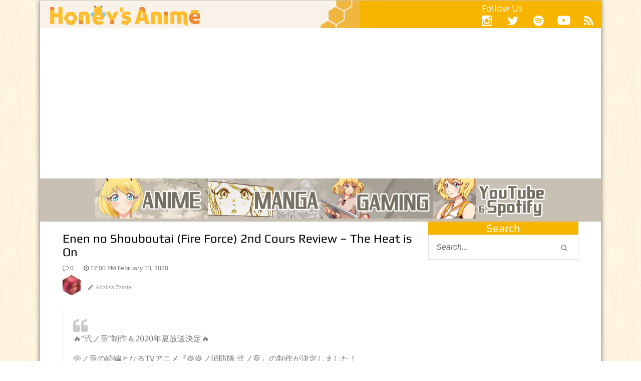

--- FILE ---
content_type: text/html; charset=UTF-8
request_url: https://honeysanime.com/enen-no-shouboutai-fire-force-2nd-cours-review/
body_size: 35821
content:
<!DOCTYPE html> <!--[if IE 7]><html class="ie ie7" lang="en-US"
 itemscope 
 itemtype="http://schema.org/Article" 
 prefix="og: http://ogp.me/ns#" > <![endif]--> <!--[if IE 8]><html class="ie ie8" lang="en-US"
 itemscope 
 itemtype="http://schema.org/Article" 
 prefix="og: http://ogp.me/ns#" > <![endif]--> <!--[if !(IE 7) | !(IE 8)  ]><!--><html lang="en-US"
 itemscope 
 itemtype="http://schema.org/Article" 
 prefix="og: http://ogp.me/ns#" > <!--<![endif]--><head><meta charset="UTF-8"/><script type="text/javascript">(window.NREUM||(NREUM={})).init={ajax:{deny_list:["bam.nr-data.net"]},feature_flags:["soft_nav"]};(window.NREUM||(NREUM={})).loader_config={licenseKey:"d865434ab6",applicationID:"44331509",browserID:"46284516"};;/*! For license information please see nr-loader-rum-1.308.0.min.js.LICENSE.txt */
(()=>{var e,t,r={163:(e,t,r)=>{"use strict";r.d(t,{j:()=>E});var n=r(384),i=r(1741);var a=r(2555);r(860).K7.genericEvents;const s="experimental.resources",o="register",c=e=>{if(!e||"string"!=typeof e)return!1;try{document.createDocumentFragment().querySelector(e)}catch{return!1}return!0};var d=r(2614),u=r(944),l=r(8122);const f="[data-nr-mask]",g=e=>(0,l.a)(e,(()=>{const e={feature_flags:[],experimental:{allow_registered_children:!1,resources:!1},mask_selector:"*",block_selector:"[data-nr-block]",mask_input_options:{color:!1,date:!1,"datetime-local":!1,email:!1,month:!1,number:!1,range:!1,search:!1,tel:!1,text:!1,time:!1,url:!1,week:!1,textarea:!1,select:!1,password:!0}};return{ajax:{deny_list:void 0,block_internal:!0,enabled:!0,autoStart:!0},api:{get allow_registered_children(){return e.feature_flags.includes(o)||e.experimental.allow_registered_children},set allow_registered_children(t){e.experimental.allow_registered_children=t},duplicate_registered_data:!1},browser_consent_mode:{enabled:!1},distributed_tracing:{enabled:void 0,exclude_newrelic_header:void 0,cors_use_newrelic_header:void 0,cors_use_tracecontext_headers:void 0,allowed_origins:void 0},get feature_flags(){return e.feature_flags},set feature_flags(t){e.feature_flags=t},generic_events:{enabled:!0,autoStart:!0},harvest:{interval:30},jserrors:{enabled:!0,autoStart:!0},logging:{enabled:!0,autoStart:!0},metrics:{enabled:!0,autoStart:!0},obfuscate:void 0,page_action:{enabled:!0},page_view_event:{enabled:!0,autoStart:!0},page_view_timing:{enabled:!0,autoStart:!0},performance:{capture_marks:!1,capture_measures:!1,capture_detail:!0,resources:{get enabled(){return e.feature_flags.includes(s)||e.experimental.resources},set enabled(t){e.experimental.resources=t},asset_types:[],first_party_domains:[],ignore_newrelic:!0}},privacy:{cookies_enabled:!0},proxy:{assets:void 0,beacon:void 0},session:{expiresMs:d.wk,inactiveMs:d.BB},session_replay:{autoStart:!0,enabled:!1,preload:!1,sampling_rate:10,error_sampling_rate:100,collect_fonts:!1,inline_images:!1,fix_stylesheets:!0,mask_all_inputs:!0,get mask_text_selector(){return e.mask_selector},set mask_text_selector(t){c(t)?e.mask_selector="".concat(t,",").concat(f):""===t||null===t?e.mask_selector=f:(0,u.R)(5,t)},get block_class(){return"nr-block"},get ignore_class(){return"nr-ignore"},get mask_text_class(){return"nr-mask"},get block_selector(){return e.block_selector},set block_selector(t){c(t)?e.block_selector+=",".concat(t):""!==t&&(0,u.R)(6,t)},get mask_input_options(){return e.mask_input_options},set mask_input_options(t){t&&"object"==typeof t?e.mask_input_options={...t,password:!0}:(0,u.R)(7,t)}},session_trace:{enabled:!0,autoStart:!0},soft_navigations:{enabled:!0,autoStart:!0},spa:{enabled:!0,autoStart:!0},ssl:void 0,user_actions:{enabled:!0,elementAttributes:["id","className","tagName","type"]}}})());var p=r(6154),m=r(9324);let h=0;const v={buildEnv:m.F3,distMethod:m.Xs,version:m.xv,originTime:p.WN},b={consented:!1},y={appMetadata:{},get consented(){return this.session?.state?.consent||b.consented},set consented(e){b.consented=e},customTransaction:void 0,denyList:void 0,disabled:!1,harvester:void 0,isolatedBacklog:!1,isRecording:!1,loaderType:void 0,maxBytes:3e4,obfuscator:void 0,onerror:void 0,ptid:void 0,releaseIds:{},session:void 0,timeKeeper:void 0,registeredEntities:[],jsAttributesMetadata:{bytes:0},get harvestCount(){return++h}},_=e=>{const t=(0,l.a)(e,y),r=Object.keys(v).reduce((e,t)=>(e[t]={value:v[t],writable:!1,configurable:!0,enumerable:!0},e),{});return Object.defineProperties(t,r)};var w=r(5701);const x=e=>{const t=e.startsWith("http");e+="/",r.p=t?e:"https://"+e};var R=r(7836),k=r(3241);const A={accountID:void 0,trustKey:void 0,agentID:void 0,licenseKey:void 0,applicationID:void 0,xpid:void 0},S=e=>(0,l.a)(e,A),T=new Set;function E(e,t={},r,s){let{init:o,info:c,loader_config:d,runtime:u={},exposed:l=!0}=t;if(!c){const e=(0,n.pV)();o=e.init,c=e.info,d=e.loader_config}e.init=g(o||{}),e.loader_config=S(d||{}),c.jsAttributes??={},p.bv&&(c.jsAttributes.isWorker=!0),e.info=(0,a.D)(c);const f=e.init,m=[c.beacon,c.errorBeacon];T.has(e.agentIdentifier)||(f.proxy.assets&&(x(f.proxy.assets),m.push(f.proxy.assets)),f.proxy.beacon&&m.push(f.proxy.beacon),e.beacons=[...m],function(e){const t=(0,n.pV)();Object.getOwnPropertyNames(i.W.prototype).forEach(r=>{const n=i.W.prototype[r];if("function"!=typeof n||"constructor"===n)return;let a=t[r];e[r]&&!1!==e.exposed&&"micro-agent"!==e.runtime?.loaderType&&(t[r]=(...t)=>{const n=e[r](...t);return a?a(...t):n})})}(e),(0,n.US)("activatedFeatures",w.B)),u.denyList=[...f.ajax.deny_list||[],...f.ajax.block_internal?m:[]],u.ptid=e.agentIdentifier,u.loaderType=r,e.runtime=_(u),T.has(e.agentIdentifier)||(e.ee=R.ee.get(e.agentIdentifier),e.exposed=l,(0,k.W)({agentIdentifier:e.agentIdentifier,drained:!!w.B?.[e.agentIdentifier],type:"lifecycle",name:"initialize",feature:void 0,data:e.config})),T.add(e.agentIdentifier)}},384:(e,t,r)=>{"use strict";r.d(t,{NT:()=>s,US:()=>u,Zm:()=>o,bQ:()=>d,dV:()=>c,pV:()=>l});var n=r(6154),i=r(1863),a=r(1910);const s={beacon:"bam.nr-data.net",errorBeacon:"bam.nr-data.net"};function o(){return n.gm.NREUM||(n.gm.NREUM={}),void 0===n.gm.newrelic&&(n.gm.newrelic=n.gm.NREUM),n.gm.NREUM}function c(){let e=o();return e.o||(e.o={ST:n.gm.setTimeout,SI:n.gm.setImmediate||n.gm.setInterval,CT:n.gm.clearTimeout,XHR:n.gm.XMLHttpRequest,REQ:n.gm.Request,EV:n.gm.Event,PR:n.gm.Promise,MO:n.gm.MutationObserver,FETCH:n.gm.fetch,WS:n.gm.WebSocket},(0,a.i)(...Object.values(e.o))),e}function d(e,t){let r=o();r.initializedAgents??={},t.initializedAt={ms:(0,i.t)(),date:new Date},r.initializedAgents[e]=t}function u(e,t){o()[e]=t}function l(){return function(){let e=o();const t=e.info||{};e.info={beacon:s.beacon,errorBeacon:s.errorBeacon,...t}}(),function(){let e=o();const t=e.init||{};e.init={...t}}(),c(),function(){let e=o();const t=e.loader_config||{};e.loader_config={...t}}(),o()}},782:(e,t,r)=>{"use strict";r.d(t,{T:()=>n});const n=r(860).K7.pageViewTiming},860:(e,t,r)=>{"use strict";r.d(t,{$J:()=>u,K7:()=>c,P3:()=>d,XX:()=>i,Yy:()=>o,df:()=>a,qY:()=>n,v4:()=>s});const n="events",i="jserrors",a="browser/blobs",s="rum",o="browser/logs",c={ajax:"ajax",genericEvents:"generic_events",jserrors:i,logging:"logging",metrics:"metrics",pageAction:"page_action",pageViewEvent:"page_view_event",pageViewTiming:"page_view_timing",sessionReplay:"session_replay",sessionTrace:"session_trace",softNav:"soft_navigations",spa:"spa"},d={[c.pageViewEvent]:1,[c.pageViewTiming]:2,[c.metrics]:3,[c.jserrors]:4,[c.spa]:5,[c.ajax]:6,[c.sessionTrace]:7,[c.softNav]:8,[c.sessionReplay]:9,[c.logging]:10,[c.genericEvents]:11},u={[c.pageViewEvent]:s,[c.pageViewTiming]:n,[c.ajax]:n,[c.spa]:n,[c.softNav]:n,[c.metrics]:i,[c.jserrors]:i,[c.sessionTrace]:a,[c.sessionReplay]:a,[c.logging]:o,[c.genericEvents]:"ins"}},944:(e,t,r)=>{"use strict";r.d(t,{R:()=>i});var n=r(3241);function i(e,t){"function"==typeof console.debug&&(console.debug("New Relic Warning: https://github.com/newrelic/newrelic-browser-agent/blob/main/docs/warning-codes.md#".concat(e),t),(0,n.W)({agentIdentifier:null,drained:null,type:"data",name:"warn",feature:"warn",data:{code:e,secondary:t}}))}},1687:(e,t,r)=>{"use strict";r.d(t,{Ak:()=>d,Ze:()=>f,x3:()=>u});var n=r(3241),i=r(7836),a=r(3606),s=r(860),o=r(2646);const c={};function d(e,t){const r={staged:!1,priority:s.P3[t]||0};l(e),c[e].get(t)||c[e].set(t,r)}function u(e,t){e&&c[e]&&(c[e].get(t)&&c[e].delete(t),p(e,t,!1),c[e].size&&g(e))}function l(e){if(!e)throw new Error("agentIdentifier required");c[e]||(c[e]=new Map)}function f(e="",t="feature",r=!1){if(l(e),!e||!c[e].get(t)||r)return p(e,t);c[e].get(t).staged=!0,g(e)}function g(e){const t=Array.from(c[e]);t.every(([e,t])=>t.staged)&&(t.sort((e,t)=>e[1].priority-t[1].priority),t.forEach(([t])=>{c[e].delete(t),p(e,t)}))}function p(e,t,r=!0){const s=e?i.ee.get(e):i.ee,c=a.i.handlers;if(!s.aborted&&s.backlog&&c){if((0,n.W)({agentIdentifier:e,type:"lifecycle",name:"drain",feature:t}),r){const e=s.backlog[t],r=c[t];if(r){for(let t=0;e&&t<e.length;++t)m(e[t],r);Object.entries(r).forEach(([e,t])=>{Object.values(t||{}).forEach(t=>{t[0]?.on&&t[0]?.context()instanceof o.y&&t[0].on(e,t[1])})})}}s.isolatedBacklog||delete c[t],s.backlog[t]=null,s.emit("drain-"+t,[])}}function m(e,t){var r=e[1];Object.values(t[r]||{}).forEach(t=>{var r=e[0];if(t[0]===r){var n=t[1],i=e[3],a=e[2];n.apply(i,a)}})}},1738:(e,t,r)=>{"use strict";r.d(t,{U:()=>g,Y:()=>f});var n=r(3241),i=r(9908),a=r(1863),s=r(944),o=r(5701),c=r(3969),d=r(8362),u=r(860),l=r(4261);function f(e,t,r,a){const f=a||r;!f||f[e]&&f[e]!==d.d.prototype[e]||(f[e]=function(){(0,i.p)(c.xV,["API/"+e+"/called"],void 0,u.K7.metrics,r.ee),(0,n.W)({agentIdentifier:r.agentIdentifier,drained:!!o.B?.[r.agentIdentifier],type:"data",name:"api",feature:l.Pl+e,data:{}});try{return t.apply(this,arguments)}catch(e){(0,s.R)(23,e)}})}function g(e,t,r,n,s){const o=e.info;null===r?delete o.jsAttributes[t]:o.jsAttributes[t]=r,(s||null===r)&&(0,i.p)(l.Pl+n,[(0,a.t)(),t,r],void 0,"session",e.ee)}},1741:(e,t,r)=>{"use strict";r.d(t,{W:()=>a});var n=r(944),i=r(4261);class a{#e(e,...t){if(this[e]!==a.prototype[e])return this[e](...t);(0,n.R)(35,e)}addPageAction(e,t){return this.#e(i.hG,e,t)}register(e){return this.#e(i.eY,e)}recordCustomEvent(e,t){return this.#e(i.fF,e,t)}setPageViewName(e,t){return this.#e(i.Fw,e,t)}setCustomAttribute(e,t,r){return this.#e(i.cD,e,t,r)}noticeError(e,t){return this.#e(i.o5,e,t)}setUserId(e,t=!1){return this.#e(i.Dl,e,t)}setApplicationVersion(e){return this.#e(i.nb,e)}setErrorHandler(e){return this.#e(i.bt,e)}addRelease(e,t){return this.#e(i.k6,e,t)}log(e,t){return this.#e(i.$9,e,t)}start(){return this.#e(i.d3)}finished(e){return this.#e(i.BL,e)}recordReplay(){return this.#e(i.CH)}pauseReplay(){return this.#e(i.Tb)}addToTrace(e){return this.#e(i.U2,e)}setCurrentRouteName(e){return this.#e(i.PA,e)}interaction(e){return this.#e(i.dT,e)}wrapLogger(e,t,r){return this.#e(i.Wb,e,t,r)}measure(e,t){return this.#e(i.V1,e,t)}consent(e){return this.#e(i.Pv,e)}}},1863:(e,t,r)=>{"use strict";function n(){return Math.floor(performance.now())}r.d(t,{t:()=>n})},1910:(e,t,r)=>{"use strict";r.d(t,{i:()=>a});var n=r(944);const i=new Map;function a(...e){return e.every(e=>{if(i.has(e))return i.get(e);const t="function"==typeof e?e.toString():"",r=t.includes("[native code]"),a=t.includes("nrWrapper");return r||a||(0,n.R)(64,e?.name||t),i.set(e,r),r})}},2555:(e,t,r)=>{"use strict";r.d(t,{D:()=>o,f:()=>s});var n=r(384),i=r(8122);const a={beacon:n.NT.beacon,errorBeacon:n.NT.errorBeacon,licenseKey:void 0,applicationID:void 0,sa:void 0,queueTime:void 0,applicationTime:void 0,ttGuid:void 0,user:void 0,account:void 0,product:void 0,extra:void 0,jsAttributes:{},userAttributes:void 0,atts:void 0,transactionName:void 0,tNamePlain:void 0};function s(e){try{return!!e.licenseKey&&!!e.errorBeacon&&!!e.applicationID}catch(e){return!1}}const o=e=>(0,i.a)(e,a)},2614:(e,t,r)=>{"use strict";r.d(t,{BB:()=>s,H3:()=>n,g:()=>d,iL:()=>c,tS:()=>o,uh:()=>i,wk:()=>a});const n="NRBA",i="SESSION",a=144e5,s=18e5,o={STARTED:"session-started",PAUSE:"session-pause",RESET:"session-reset",RESUME:"session-resume",UPDATE:"session-update"},c={SAME_TAB:"same-tab",CROSS_TAB:"cross-tab"},d={OFF:0,FULL:1,ERROR:2}},2646:(e,t,r)=>{"use strict";r.d(t,{y:()=>n});class n{constructor(e){this.contextId=e}}},2843:(e,t,r)=>{"use strict";r.d(t,{G:()=>a,u:()=>i});var n=r(3878);function i(e,t=!1,r,i){(0,n.DD)("visibilitychange",function(){if(t)return void("hidden"===document.visibilityState&&e());e(document.visibilityState)},r,i)}function a(e,t,r){(0,n.sp)("pagehide",e,t,r)}},3241:(e,t,r)=>{"use strict";r.d(t,{W:()=>a});var n=r(6154);const i="newrelic";function a(e={}){try{n.gm.dispatchEvent(new CustomEvent(i,{detail:e}))}catch(e){}}},3606:(e,t,r)=>{"use strict";r.d(t,{i:()=>a});var n=r(9908);a.on=s;var i=a.handlers={};function a(e,t,r,a){s(a||n.d,i,e,t,r)}function s(e,t,r,i,a){a||(a="feature"),e||(e=n.d);var s=t[a]=t[a]||{};(s[r]=s[r]||[]).push([e,i])}},3878:(e,t,r)=>{"use strict";function n(e,t){return{capture:e,passive:!1,signal:t}}function i(e,t,r=!1,i){window.addEventListener(e,t,n(r,i))}function a(e,t,r=!1,i){document.addEventListener(e,t,n(r,i))}r.d(t,{DD:()=>a,jT:()=>n,sp:()=>i})},3969:(e,t,r)=>{"use strict";r.d(t,{TZ:()=>n,XG:()=>o,rs:()=>i,xV:()=>s,z_:()=>a});const n=r(860).K7.metrics,i="sm",a="cm",s="storeSupportabilityMetrics",o="storeEventMetrics"},4234:(e,t,r)=>{"use strict";r.d(t,{W:()=>a});var n=r(7836),i=r(1687);class a{constructor(e,t){this.agentIdentifier=e,this.ee=n.ee.get(e),this.featureName=t,this.blocked=!1}deregisterDrain(){(0,i.x3)(this.agentIdentifier,this.featureName)}}},4261:(e,t,r)=>{"use strict";r.d(t,{$9:()=>d,BL:()=>o,CH:()=>g,Dl:()=>_,Fw:()=>y,PA:()=>h,Pl:()=>n,Pv:()=>k,Tb:()=>l,U2:()=>a,V1:()=>R,Wb:()=>x,bt:()=>b,cD:()=>v,d3:()=>w,dT:()=>c,eY:()=>p,fF:()=>f,hG:()=>i,k6:()=>s,nb:()=>m,o5:()=>u});const n="api-",i="addPageAction",a="addToTrace",s="addRelease",o="finished",c="interaction",d="log",u="noticeError",l="pauseReplay",f="recordCustomEvent",g="recordReplay",p="register",m="setApplicationVersion",h="setCurrentRouteName",v="setCustomAttribute",b="setErrorHandler",y="setPageViewName",_="setUserId",w="start",x="wrapLogger",R="measure",k="consent"},5289:(e,t,r)=>{"use strict";r.d(t,{GG:()=>s,Qr:()=>c,sB:()=>o});var n=r(3878),i=r(6389);function a(){return"undefined"==typeof document||"complete"===document.readyState}function s(e,t){if(a())return e();const r=(0,i.J)(e),s=setInterval(()=>{a()&&(clearInterval(s),r())},500);(0,n.sp)("load",r,t)}function o(e){if(a())return e();(0,n.DD)("DOMContentLoaded",e)}function c(e){if(a())return e();(0,n.sp)("popstate",e)}},5607:(e,t,r)=>{"use strict";r.d(t,{W:()=>n});const n=(0,r(9566).bz)()},5701:(e,t,r)=>{"use strict";r.d(t,{B:()=>a,t:()=>s});var n=r(3241);const i=new Set,a={};function s(e,t){const r=t.agentIdentifier;a[r]??={},e&&"object"==typeof e&&(i.has(r)||(t.ee.emit("rumresp",[e]),a[r]=e,i.add(r),(0,n.W)({agentIdentifier:r,loaded:!0,drained:!0,type:"lifecycle",name:"load",feature:void 0,data:e})))}},6154:(e,t,r)=>{"use strict";r.d(t,{OF:()=>c,RI:()=>i,WN:()=>u,bv:()=>a,eN:()=>l,gm:()=>s,mw:()=>o,sb:()=>d});var n=r(1863);const i="undefined"!=typeof window&&!!window.document,a="undefined"!=typeof WorkerGlobalScope&&("undefined"!=typeof self&&self instanceof WorkerGlobalScope&&self.navigator instanceof WorkerNavigator||"undefined"!=typeof globalThis&&globalThis instanceof WorkerGlobalScope&&globalThis.navigator instanceof WorkerNavigator),s=i?window:"undefined"!=typeof WorkerGlobalScope&&("undefined"!=typeof self&&self instanceof WorkerGlobalScope&&self||"undefined"!=typeof globalThis&&globalThis instanceof WorkerGlobalScope&&globalThis),o=Boolean("hidden"===s?.document?.visibilityState),c=/iPad|iPhone|iPod/.test(s.navigator?.userAgent),d=c&&"undefined"==typeof SharedWorker,u=((()=>{const e=s.navigator?.userAgent?.match(/Firefox[/\s](\d+\.\d+)/);Array.isArray(e)&&e.length>=2&&e[1]})(),Date.now()-(0,n.t)()),l=()=>"undefined"!=typeof PerformanceNavigationTiming&&s?.performance?.getEntriesByType("navigation")?.[0]?.responseStart},6389:(e,t,r)=>{"use strict";function n(e,t=500,r={}){const n=r?.leading||!1;let i;return(...r)=>{n&&void 0===i&&(e.apply(this,r),i=setTimeout(()=>{i=clearTimeout(i)},t)),n||(clearTimeout(i),i=setTimeout(()=>{e.apply(this,r)},t))}}function i(e){let t=!1;return(...r)=>{t||(t=!0,e.apply(this,r))}}r.d(t,{J:()=>i,s:()=>n})},6630:(e,t,r)=>{"use strict";r.d(t,{T:()=>n});const n=r(860).K7.pageViewEvent},7699:(e,t,r)=>{"use strict";r.d(t,{It:()=>a,KC:()=>o,No:()=>i,qh:()=>s});var n=r(860);const i=16e3,a=1e6,s="SESSION_ERROR",o={[n.K7.logging]:!0,[n.K7.genericEvents]:!1,[n.K7.jserrors]:!1,[n.K7.ajax]:!1}},7836:(e,t,r)=>{"use strict";r.d(t,{P:()=>o,ee:()=>c});var n=r(384),i=r(8990),a=r(2646),s=r(5607);const o="nr@context:".concat(s.W),c=function e(t,r){var n={},s={},u={},l=!1;try{l=16===r.length&&d.initializedAgents?.[r]?.runtime.isolatedBacklog}catch(e){}var f={on:p,addEventListener:p,removeEventListener:function(e,t){var r=n[e];if(!r)return;for(var i=0;i<r.length;i++)r[i]===t&&r.splice(i,1)},emit:function(e,r,n,i,a){!1!==a&&(a=!0);if(c.aborted&&!i)return;t&&a&&t.emit(e,r,n);var o=g(n);m(e).forEach(e=>{e.apply(o,r)});var d=v()[s[e]];d&&d.push([f,e,r,o]);return o},get:h,listeners:m,context:g,buffer:function(e,t){const r=v();if(t=t||"feature",f.aborted)return;Object.entries(e||{}).forEach(([e,n])=>{s[n]=t,t in r||(r[t]=[])})},abort:function(){f._aborted=!0,Object.keys(f.backlog).forEach(e=>{delete f.backlog[e]})},isBuffering:function(e){return!!v()[s[e]]},debugId:r,backlog:l?{}:t&&"object"==typeof t.backlog?t.backlog:{},isolatedBacklog:l};return Object.defineProperty(f,"aborted",{get:()=>{let e=f._aborted||!1;return e||(t&&(e=t.aborted),e)}}),f;function g(e){return e&&e instanceof a.y?e:e?(0,i.I)(e,o,()=>new a.y(o)):new a.y(o)}function p(e,t){n[e]=m(e).concat(t)}function m(e){return n[e]||[]}function h(t){return u[t]=u[t]||e(f,t)}function v(){return f.backlog}}(void 0,"globalEE"),d=(0,n.Zm)();d.ee||(d.ee=c)},8122:(e,t,r)=>{"use strict";r.d(t,{a:()=>i});var n=r(944);function i(e,t){try{if(!e||"object"!=typeof e)return(0,n.R)(3);if(!t||"object"!=typeof t)return(0,n.R)(4);const r=Object.create(Object.getPrototypeOf(t),Object.getOwnPropertyDescriptors(t)),a=0===Object.keys(r).length?e:r;for(let s in a)if(void 0!==e[s])try{if(null===e[s]){r[s]=null;continue}Array.isArray(e[s])&&Array.isArray(t[s])?r[s]=Array.from(new Set([...e[s],...t[s]])):"object"==typeof e[s]&&"object"==typeof t[s]?r[s]=i(e[s],t[s]):r[s]=e[s]}catch(e){r[s]||(0,n.R)(1,e)}return r}catch(e){(0,n.R)(2,e)}}},8362:(e,t,r)=>{"use strict";r.d(t,{d:()=>a});var n=r(9566),i=r(1741);class a extends i.W{agentIdentifier=(0,n.LA)(16)}},8374:(e,t,r)=>{r.nc=(()=>{try{return document?.currentScript?.nonce}catch(e){}return""})()},8990:(e,t,r)=>{"use strict";r.d(t,{I:()=>i});var n=Object.prototype.hasOwnProperty;function i(e,t,r){if(n.call(e,t))return e[t];var i=r();if(Object.defineProperty&&Object.keys)try{return Object.defineProperty(e,t,{value:i,writable:!0,enumerable:!1}),i}catch(e){}return e[t]=i,i}},9324:(e,t,r)=>{"use strict";r.d(t,{F3:()=>i,Xs:()=>a,xv:()=>n});const n="1.308.0",i="PROD",a="CDN"},9566:(e,t,r)=>{"use strict";r.d(t,{LA:()=>o,bz:()=>s});var n=r(6154);const i="xxxxxxxx-xxxx-4xxx-yxxx-xxxxxxxxxxxx";function a(e,t){return e?15&e[t]:16*Math.random()|0}function s(){const e=n.gm?.crypto||n.gm?.msCrypto;let t,r=0;return e&&e.getRandomValues&&(t=e.getRandomValues(new Uint8Array(30))),i.split("").map(e=>"x"===e?a(t,r++).toString(16):"y"===e?(3&a()|8).toString(16):e).join("")}function o(e){const t=n.gm?.crypto||n.gm?.msCrypto;let r,i=0;t&&t.getRandomValues&&(r=t.getRandomValues(new Uint8Array(e)));const s=[];for(var o=0;o<e;o++)s.push(a(r,i++).toString(16));return s.join("")}},9908:(e,t,r)=>{"use strict";r.d(t,{d:()=>n,p:()=>i});var n=r(7836).ee.get("handle");function i(e,t,r,i,a){a?(a.buffer([e],i),a.emit(e,t,r)):(n.buffer([e],i),n.emit(e,t,r))}}},n={};function i(e){var t=n[e];if(void 0!==t)return t.exports;var a=n[e]={exports:{}};return r[e](a,a.exports,i),a.exports}i.m=r,i.d=(e,t)=>{for(var r in t)i.o(t,r)&&!i.o(e,r)&&Object.defineProperty(e,r,{enumerable:!0,get:t[r]})},i.f={},i.e=e=>Promise.all(Object.keys(i.f).reduce((t,r)=>(i.f[r](e,t),t),[])),i.u=e=>"nr-rum-1.308.0.min.js",i.o=(e,t)=>Object.prototype.hasOwnProperty.call(e,t),e={},t="NRBA-1.308.0.PROD:",i.l=(r,n,a,s)=>{if(e[r])e[r].push(n);else{var o,c;if(void 0!==a)for(var d=document.getElementsByTagName("script"),u=0;u<d.length;u++){var l=d[u];if(l.getAttribute("src")==r||l.getAttribute("data-webpack")==t+a){o=l;break}}if(!o){c=!0;var f={296:"sha512-+MIMDsOcckGXa1EdWHqFNv7P+JUkd5kQwCBr3KE6uCvnsBNUrdSt4a/3/L4j4TxtnaMNjHpza2/erNQbpacJQA=="};(o=document.createElement("script")).charset="utf-8",i.nc&&o.setAttribute("nonce",i.nc),o.setAttribute("data-webpack",t+a),o.src=r,0!==o.src.indexOf(window.location.origin+"/")&&(o.crossOrigin="anonymous"),f[s]&&(o.integrity=f[s])}e[r]=[n];var g=(t,n)=>{o.onerror=o.onload=null,clearTimeout(p);var i=e[r];if(delete e[r],o.parentNode&&o.parentNode.removeChild(o),i&&i.forEach(e=>e(n)),t)return t(n)},p=setTimeout(g.bind(null,void 0,{type:"timeout",target:o}),12e4);o.onerror=g.bind(null,o.onerror),o.onload=g.bind(null,o.onload),c&&document.head.appendChild(o)}},i.r=e=>{"undefined"!=typeof Symbol&&Symbol.toStringTag&&Object.defineProperty(e,Symbol.toStringTag,{value:"Module"}),Object.defineProperty(e,"__esModule",{value:!0})},i.p="https://js-agent.newrelic.com/",(()=>{var e={374:0,840:0};i.f.j=(t,r)=>{var n=i.o(e,t)?e[t]:void 0;if(0!==n)if(n)r.push(n[2]);else{var a=new Promise((r,i)=>n=e[t]=[r,i]);r.push(n[2]=a);var s=i.p+i.u(t),o=new Error;i.l(s,r=>{if(i.o(e,t)&&(0!==(n=e[t])&&(e[t]=void 0),n)){var a=r&&("load"===r.type?"missing":r.type),s=r&&r.target&&r.target.src;o.message="Loading chunk "+t+" failed: ("+a+": "+s+")",o.name="ChunkLoadError",o.type=a,o.request=s,n[1](o)}},"chunk-"+t,t)}};var t=(t,r)=>{var n,a,[s,o,c]=r,d=0;if(s.some(t=>0!==e[t])){for(n in o)i.o(o,n)&&(i.m[n]=o[n]);if(c)c(i)}for(t&&t(r);d<s.length;d++)a=s[d],i.o(e,a)&&e[a]&&e[a][0](),e[a]=0},r=self["webpackChunk:NRBA-1.308.0.PROD"]=self["webpackChunk:NRBA-1.308.0.PROD"]||[];r.forEach(t.bind(null,0)),r.push=t.bind(null,r.push.bind(r))})(),(()=>{"use strict";i(8374);var e=i(8362),t=i(860);const r=Object.values(t.K7);var n=i(163);var a=i(9908),s=i(1863),o=i(4261),c=i(1738);var d=i(1687),u=i(4234),l=i(5289),f=i(6154),g=i(944),p=i(384);const m=e=>f.RI&&!0===e?.privacy.cookies_enabled;function h(e){return!!(0,p.dV)().o.MO&&m(e)&&!0===e?.session_trace.enabled}var v=i(6389),b=i(7699);class y extends u.W{constructor(e,t){super(e.agentIdentifier,t),this.agentRef=e,this.abortHandler=void 0,this.featAggregate=void 0,this.loadedSuccessfully=void 0,this.onAggregateImported=new Promise(e=>{this.loadedSuccessfully=e}),this.deferred=Promise.resolve(),!1===e.init[this.featureName].autoStart?this.deferred=new Promise((t,r)=>{this.ee.on("manual-start-all",(0,v.J)(()=>{(0,d.Ak)(e.agentIdentifier,this.featureName),t()}))}):(0,d.Ak)(e.agentIdentifier,t)}importAggregator(e,t,r={}){if(this.featAggregate)return;const n=async()=>{let n;await this.deferred;try{if(m(e.init)){const{setupAgentSession:t}=await i.e(296).then(i.bind(i,3305));n=t(e)}}catch(e){(0,g.R)(20,e),this.ee.emit("internal-error",[e]),(0,a.p)(b.qh,[e],void 0,this.featureName,this.ee)}try{if(!this.#t(this.featureName,n,e.init))return(0,d.Ze)(this.agentIdentifier,this.featureName),void this.loadedSuccessfully(!1);const{Aggregate:i}=await t();this.featAggregate=new i(e,r),e.runtime.harvester.initializedAggregates.push(this.featAggregate),this.loadedSuccessfully(!0)}catch(e){(0,g.R)(34,e),this.abortHandler?.(),(0,d.Ze)(this.agentIdentifier,this.featureName,!0),this.loadedSuccessfully(!1),this.ee&&this.ee.abort()}};f.RI?(0,l.GG)(()=>n(),!0):n()}#t(e,r,n){if(this.blocked)return!1;switch(e){case t.K7.sessionReplay:return h(n)&&!!r;case t.K7.sessionTrace:return!!r;default:return!0}}}var _=i(6630),w=i(2614),x=i(3241);class R extends y{static featureName=_.T;constructor(e){var t;super(e,_.T),this.setupInspectionEvents(e.agentIdentifier),t=e,(0,c.Y)(o.Fw,function(e,r){"string"==typeof e&&("/"!==e.charAt(0)&&(e="/"+e),t.runtime.customTransaction=(r||"http://custom.transaction")+e,(0,a.p)(o.Pl+o.Fw,[(0,s.t)()],void 0,void 0,t.ee))},t),this.importAggregator(e,()=>i.e(296).then(i.bind(i,3943)))}setupInspectionEvents(e){const t=(t,r)=>{t&&(0,x.W)({agentIdentifier:e,timeStamp:t.timeStamp,loaded:"complete"===t.target.readyState,type:"window",name:r,data:t.target.location+""})};(0,l.sB)(e=>{t(e,"DOMContentLoaded")}),(0,l.GG)(e=>{t(e,"load")}),(0,l.Qr)(e=>{t(e,"navigate")}),this.ee.on(w.tS.UPDATE,(t,r)=>{(0,x.W)({agentIdentifier:e,type:"lifecycle",name:"session",data:r})})}}class k extends e.d{constructor(e){var t;(super(),f.gm)?(this.features={},(0,p.bQ)(this.agentIdentifier,this),this.desiredFeatures=new Set(e.features||[]),this.desiredFeatures.add(R),(0,n.j)(this,e,e.loaderType||"agent"),t=this,(0,c.Y)(o.cD,function(e,r,n=!1){if("string"==typeof e){if(["string","number","boolean"].includes(typeof r)||null===r)return(0,c.U)(t,e,r,o.cD,n);(0,g.R)(40,typeof r)}else(0,g.R)(39,typeof e)},t),function(e){(0,c.Y)(o.Dl,function(t,r=!1){if("string"!=typeof t&&null!==t)return void(0,g.R)(41,typeof t);const n=e.info.jsAttributes["enduser.id"];r&&null!=n&&n!==t?(0,a.p)(o.Pl+"setUserIdAndResetSession",[t],void 0,"session",e.ee):(0,c.U)(e,"enduser.id",t,o.Dl,!0)},e)}(this),function(e){(0,c.Y)(o.nb,function(t){if("string"==typeof t||null===t)return(0,c.U)(e,"application.version",t,o.nb,!1);(0,g.R)(42,typeof t)},e)}(this),function(e){(0,c.Y)(o.d3,function(){e.ee.emit("manual-start-all")},e)}(this),function(e){(0,c.Y)(o.Pv,function(t=!0){if("boolean"==typeof t){if((0,a.p)(o.Pl+o.Pv,[t],void 0,"session",e.ee),e.runtime.consented=t,t){const t=e.features.page_view_event;t.onAggregateImported.then(e=>{const r=t.featAggregate;e&&!r.sentRum&&r.sendRum()})}}else(0,g.R)(65,typeof t)},e)}(this),this.run()):(0,g.R)(21)}get config(){return{info:this.info,init:this.init,loader_config:this.loader_config,runtime:this.runtime}}get api(){return this}run(){try{const e=function(e){const t={};return r.forEach(r=>{t[r]=!!e[r]?.enabled}),t}(this.init),n=[...this.desiredFeatures];n.sort((e,r)=>t.P3[e.featureName]-t.P3[r.featureName]),n.forEach(r=>{if(!e[r.featureName]&&r.featureName!==t.K7.pageViewEvent)return;if(r.featureName===t.K7.spa)return void(0,g.R)(67);const n=function(e){switch(e){case t.K7.ajax:return[t.K7.jserrors];case t.K7.sessionTrace:return[t.K7.ajax,t.K7.pageViewEvent];case t.K7.sessionReplay:return[t.K7.sessionTrace];case t.K7.pageViewTiming:return[t.K7.pageViewEvent];default:return[]}}(r.featureName).filter(e=>!(e in this.features));n.length>0&&(0,g.R)(36,{targetFeature:r.featureName,missingDependencies:n}),this.features[r.featureName]=new r(this)})}catch(e){(0,g.R)(22,e);for(const e in this.features)this.features[e].abortHandler?.();const t=(0,p.Zm)();delete t.initializedAgents[this.agentIdentifier]?.features,delete this.sharedAggregator;return t.ee.get(this.agentIdentifier).abort(),!1}}}var A=i(2843),S=i(782);class T extends y{static featureName=S.T;constructor(e){super(e,S.T),f.RI&&((0,A.u)(()=>(0,a.p)("docHidden",[(0,s.t)()],void 0,S.T,this.ee),!0),(0,A.G)(()=>(0,a.p)("winPagehide",[(0,s.t)()],void 0,S.T,this.ee)),this.importAggregator(e,()=>i.e(296).then(i.bind(i,2117))))}}var E=i(3969);class I extends y{static featureName=E.TZ;constructor(e){super(e,E.TZ),f.RI&&document.addEventListener("securitypolicyviolation",e=>{(0,a.p)(E.xV,["Generic/CSPViolation/Detected"],void 0,this.featureName,this.ee)}),this.importAggregator(e,()=>i.e(296).then(i.bind(i,9623)))}}new k({features:[R,T,I],loaderType:"lite"})})()})();</script><meta name="viewport" content="width=device-width"/><meta name="inmobi-site-verification" content="6c92e67d273e9c79fd501aab5460d16e"><meta name="propeller" content="97d5b2a79a2513974a9ab20fe3732184" /><meta property="fb:pages" content="727759220638399" /><meta name="theme-color" content="#f8b500"><meta name="p:domain_verify" content="c537c3195490681352dba3a40d870130"/><meta name="robots" content="" /><meta http-equiv="x-dns-prefetch-control" content="on"><link rel="prerender" href="https://honeysanime.com"><link rel="preconnect dns-prefetch" href="//c.deployads.com"><link rel="preconnect dns-prefetch" href="//ib.adnxs.com"><link rel="preconnect dns-prefetch" href="//acdn.adnxs.com"><link rel="preconnect dns-prefetch" href="//tpc.googlesyndication.com"><link rel="preconnect dns-prefetch" href="//adservice.google.com"><link rel="preconnect dns-prefetch" href="//adservice.google.co.jp"><link rel="preconnect dns-prefetch" href="//www.google-analytics.com"><link rel="preconnect dns-prefetch" href="//js-agent.newrelic.com"><link rel="preconnect dns-prefetch" href="//securepubads.g.doubleclick.net"><link rel="preconnect dns-prefetch" href="//pixel-sync.sitescout.com"><link rel="preconnect dns-prefetch" href="//sync.1rx.io"><link rel="preconnect dns-prefetch" href="//x.bidswitch.net"><link rel="preconnect dns-prefetch" href="//js-agent.newrelic.com"><link rel="preconnect dns-prefetch" href="//securepubads.g.doubleclick.net"><link rel="preconnect dns-prefetch" href="//googleads.g.doubleclick.net"><link rel="preconnect dns-prefetch" href="https//pagead2.googlesyndication.com"><link rel="preconnect dns-prefetch" href="//c.disquscdn.com"><link rel="preconnect dns-prefetch" href="//tags-cdn.deployads.com"><link rel="preconnect dns-prefetch" href="//media.disquscdn.com"><link rel="preconnect dns-prefetch" href="//static.adsnative.com"><link rel="preconnect dns-prefetch" href="//cdn.onesignal.com"><link rel="preconnect dns-prefetch" href="//www.googletagservices.com"><link rel="preconnect dns-prefetch" href="//connect.facebook.net"><link rel="preconnect dns-prefetch" href="//s3.amazonaws.com"><link rel="preconnect dns-prefetch" href="//fonts.gstatic.com"><style type="text/css" id="aoatfcss" media="all">@charset "UTF-8";.side-gutter{display:none;position:sticky;position:-webkit-sticky;top:0;height:1200px;align-self:flex-start}.side-gutter img{transform-origin:center top;-moz-transform-origin:center top;-webkit-transform-origin:center top;-ms-transform-origin:center top}@media(min-width:992px){.side-gutter{display:block;overflow:hidden;width:100%;min-width:250px}.side-gutter img{transform:scale(1.5);-moz-transform:scale(1.5);-webkit-transform:scale(1.5);-ms-transform:scale(1.5)}}@media(min-width:992px) and (max-width:1280px){.side-gutter{min-width:200px}}@media(min-width:992px) and (min-width:1281px) and (max-width:1440px){.side-gutter{min-width:300px}.side-gutter img{transform:scale(1.2);-moz-transform:scale(1.2);-webkit-transform:scale(1.2);-ms-transform:scale(1.2)}}@media(max-width:1199px){.side-gutter img{transform:scale(1.4);-moz-transform:scale(1.4);-webkit-transform:scale(1.4);-ms-transform:scale(1.4)}}@media(min-width:1920px){.side-gutter img{transform:scale(1.1);-moz-transform:scale(1.1);-webkit-transform:scale(1.1);-ms-transform:scale(1.1)}}@media(min-width:2320px){.side-gutter img{transform:scale(1);-moz-transform:scale(1);-webkit-transform:scale(1);-ms-transform:scale(1)}}.side-gutter.gutter-left{order:1}.side-gutter.gutter-right{order:3}@font-face{font-family:'FontAwesome';src:url(//honeysanime.com/wp-content/themes/delipress/fonts/font-awesome/css/../fonts/fontawesome-webfont.eot?v=4.5.0);src:url(//honeysanime.com/wp-content/themes/delipress/fonts/font-awesome/css/../fonts/fontawesome-webfont.eot?#iefix&v=4.5.0) format('embedded-opentype'),url(//honeysanime.com/wp-content/themes/delipress/fonts/font-awesome/css/../fonts/fontawesome-webfont.woff2?v=4.5.0) format('woff2'),url(//honeysanime.com/wp-content/themes/delipress/fonts/font-awesome/css/../fonts/fontawesome-webfont.woff?v=4.5.0) format('woff'),url(//honeysanime.com/wp-content/themes/delipress/fonts/font-awesome/css/../fonts/fontawesome-webfont.ttf?v=4.5.0) format('truetype'),url(//honeysanime.com/wp-content/themes/delipress/fonts/font-awesome/css/../fonts/fontawesome-webfont.svg?v=4.5.0#fontawesomeregular) format('svg');font-weight:normal;font-style:normal}.fa{display:inline-block;font:normal normal normal 14px/1 FontAwesome;font-size:inherit;text-rendering:auto;-webkit-font-smoothing:antialiased;-moz-osx-font-smoothing:grayscale}.fa-2x{font-size:2em}.pull-left{float:left}.fa-search:before{content:"\f002"}.fa-shopping-cart:before{content:"\f07a"}.fa-trophy:before{content:"\f091"}.fa-twitter:before{content:"\f099"}.fa-facebook:before{content:"\f09a"}.fa-rss:before{content:"\f09e"}.fa-instagram:before{content:"\f16d"}.fa-twitch:before{content:"\f1e8"}.size-full,.size-medium,.size-thumbnail{max-width:100%;height:auto}img{max-width:100%}*{margin:0;padding:0;word-wrap:break-word}body{overflow-x:hidden !important}a img{border:0}img{height:auto}a{text-decoration:none}.item-thumbnail{overflow:hidden;display:block;z-index:9;width:100%}.item-thumbnail *,.item-thumbnail img{display:block;max-width:none !important;max-height:none !important;padding:0}.item-thumbnail img{width:auto !important;height:auto !important;min-width:100% !important;min-height:100% !important}.clearfix,.clear{clear:both !important;float:none !important;line-height:0;display:block}.wide{width:990px;margin-left:auto;margin-right:auto;position:relative}.search-form{border:1px solid #ddd;background:white;height:26px}.search-form .search-submit{border:0;background:none;color:#999;padding:4px 3px 0 10px;display:block;float:left;width:25px}.search-form .search-text{border:0;font-style:italic;color:#999;padding:5px 0 5px 5px;display:block;float:left}#primary .primary-inner{margin:30px 0}.content-col{float:left;margin:0 20px 0 0}.content-col.col-big{margin:0}.content-col.col-main{width:490px}.content-col.col-big{width:300px}#primary.small-disable .content-col.col-main{width:670px}.footer-line-3 a{color:white;font-weight:bold}.footer-line-2{background:#f0f0f0}.wpi-box{width:1030px;margin:auto;background:white;-moz-box-shadow:0 0 10px #666;-webkit-box-shadow:0 0 10px #666;box-shadow:0 0 10px #666}body{background-color:#fff;background-image:url(https://honeysanime.com/wp-content/uploads/2014/12/bg-paper5.png);background-repeat:repeat;background-position:top center;background-attachment:scroll}a{color:#f8b500}.background-color{background-color:#f8b500}::-webkit-scrollbar-thumb{background-color:#f8b500}body{font-family:Open Sans}.sfont{font-family:'Play',sans-serif}.widget{margin-bottom:20px;min-height:10px}.widget-title{font-size:14px;margin:0 0 15px 0;color:white;font-weight:normal;float:left;position:relative}.widget .widget-title a{color:white}.widget-title-content{color:white;padding:2px 5px;display:block;position:relative;z-index:1}.widget-title .arrow{width:10px;height:10px;-webkit-transform:rotate(45deg);-moz-transform:rotate(45deg);transform:rotate(45deg);position:absolute;bottom:-5px;left:10px;z-index:0}#header-wide .widget{margin-bottom:0}.widget .item .meta{font-size:11px;margin:5px 0 0 0}.widget .item .meta .date{margin:0 10px 0 0;color:#999}.widget .item .snippet{font-size:14px;margin:10px 0 0 0;padding:10px 0 0 0;border-top:1px solid #EEE;color:#888;line-height:1.8em}.widget_text{line-height:1.5em}.widget_text *{max-width:100%}.widget_search .search-form{position:relative;border:0;margin:0;padding:0}.widget_search .search-text{width:100%;padding:15px;box-sizing:border-box;font-size:16px;color:#666;border:1px solid #DDD;margin:0 0 15px 0;padding-right:45px}.widget_search .search-submit{position:absolute;top:14px;right:20px;border:0;background:none;font-size:14px}.news-box{position:relative}.news-box li.item{display:block}@media screen and (max-width:989px){.wide{width:810px}#primary.small-disable .content-col.col-main{width:490px}}@media screen and (max-width:809px){.wide{width:670px}#primary.small-disable .content-col.col-main,#primary.small-disable .content-col.col-big{float:none;clear:both;width:100%;margin:0}#primary.small-disable .content-col.col-big .sidebar{margin-right:-20px}#primary.small-disable .content-col.col-big .sidebar .widget{float:left;width:325px;margin-right:20px;margin-top:20px}}@media screen and (max-width:669px){.wide{width:490px}#primary.small-disable .content-col.col-big .sidebar{margin-right:0}#primary.small-disable .content-col.col-big .sidebar .widget{float:none;width:100%;margin-right:0}}@media screen and (max-width:489px){.wide{width:300px}}@media screen and (max-width:299px){.wide{width:100%}}@media screen and (max-width:1024px){.wpi-box{width:1020px}}@media screen and (max-width:1019px){.wpi-box{width:850px}.wpi-box .wide{width:810px}.wpi-box #primary.small-disable .content-col.col-main{width:490px}}@media screen and (max-width:849px){.wpi-box{width:710px}.wpi-box .wide{width:670px}.wpi-box #primary.small-disable .content-col.col-main,.wpi-box #primary.small-disable .content-col.col-big{float:none;clear:both;width:100%;margin:0}.wpi-box #primary.small-disable .content-col.col-big .sidebar{margin-right:-20px}.wpi-box #primary.small-disable .content-col.col-big .sidebar .widget{float:left;width:325px;margin-right:20px;margin-top:20px}}@media screen and (max-width:709px){.wpi-box{width:530px}.wpi-box .wide{width:490px}.wpi-box #primary.small-disable .content-col.col-big .sidebar{margin-right:0}.wpi-box #primary.small-disable .content-col.col-big .sidebar .widget{float:none;width:100%;margin-right:0}}@media screen and (max-width:529px){.wpi-box{width:340px}.wpi-box .wide{width:300px}}@media screen and (max-width:339px){.wpi-box{width:320px}}@media screen and (max-width:319px){.wpi-box{width:100%}.wpi-box .wide{width:94%}}.lazy-hidden{opacity:0;background-color:#fff}.clear{clear:both}.lazy-hidden{background-color:#fff}.bg-orange{background-color:#f8b500}.bg-white{background-color:white !important}.text-white{color:white !important}.row{margin-left:-15px;margin-right:-15px}.row:before,.row:after{content:" ";display:table}.row:after{clear:both}.row *{-webkit-box-sizing:border-box;-moz-box-sizing:border-box;box-sizing:border-box}.row *:before,.row *:after{-webkit-box-sizing:border-box;-moz-box-sizing:border-box;box-sizing:border-box}.col-xs-6{position:relative;min-height:1px;padding-left:15px;padding-right:15px}.col-xs-6{float:left}.col-xs-6{width:50%}.row.no-gutters{margin-right:0;margin-left:0}.row.no-gutters>[class^="col-"]{padding-right:0;padding-left:0}.flexbox{display:flex;-moz-display:flex;-webkit-display:flex;-ms-display:flex}.justify-content-center{-webkit-box-pack:center;-ms-flex-pack:center;justify-content:center;-moz-justify-content:center;-webkit-justify-content:center;-ms-justify-content:center}.justify-content-flexend{-webkit-box-pack:end;-ms-flex-pack:end;justify-content:flex-end;-moz-justify-content:flex-end;-webkit-justify-content:flex-end;-ms-justify-content:flex-end}.align-items-center{align-items:center}.mt-5{margin-top:-5px !important}.ma0{margin:0 !important}.ma5{margin:5px !important}.mr0{margin-right:0 !important}.ml0{margin-left:0 !important}.pa0{padding:0 !important}.pr3{padding-right:3px !important}.pl3{padding-left:3px !important}.mt5{margin-top:5px !important}.mr5{margin-right:5px !important}.mb5{margin-bottom:5px !important}.ml5{margin-left:5px !important}.pa5{padding:5px !important}.pl5{padding-left:5px !important}.ma10{margin:10px !important}.mt10{margin-top:10px !important}.mb10{margin-bottom:10px !important}.pr10{padding-right:10px !important}.pb10{padding-bottom:10px !important}.pl10{padding-left:10px !important}.pr15{padding-right:15px !important}.pl15{padding-left:15px !important}.mt20{margin-top:20px !important}.ml20{margin-left:20px !important}.mt30{margin-top:30px !important}.mb30{margin-bottom:30px !important}.mt40{margin-top:40px !important}.mb40{margin-bottom:40px !important}.ml40{margin-left:40px !important}.pl40{padding-left:40px !important}.mb50{margin-bottom:50px !important}@media(max-width:767px){.ma0-xs{margin:0 !important}}.fz8{font-size:8px !important;font-size:.8rem !important;line-height:.96rem !important}.fz10{font-size:10px !important;font-size:1rem !important;line-height:1.2rem !important}.fz11{font-size:11px !important;font-size:1.1rem !important;line-height:1.32rem !important}.fz14{font-size:14px !important;font-size:1.4rem !important;line-height:1.68rem !important}.fz15{font-size:15px !important;font-size:1.5rem !important;line-height:1.8rem !important}a{color:#f47d30}.content{font-size:16px;color:#3e433e}@font-face{font-family:'Open Sans';font-style:normal;font-weight:400;src:local('Open Sans Regular'),local('OpenSans-Regular'),url(https://fonts.gstatic.com/s/opensans/v15/mem8YaGs126MiZpBA-UFWJ0bf8pkAp6a.woff2) format('woff2');unicode-range:U460-52F,U1C 79C 88,U20B 4,U2DE -2DFF,UA640-A69F,UFE2E-FE2F}@font-face{font-family:'Open Sans';font-style:normal;font-weight:400;src:local('Open Sans Regular'),local('OpenSans-Regular'),url(https://fonts.gstatic.com/s/opensans/v15/mem8YaGs126MiZpBA-UFUZ0bf8pkAp6a.woff2) format('woff2');unicode-range:U400-45F,U490-491,U4B -4B 1,U2116}@font-face{font-family:'Open Sans';font-style:normal;font-weight:400;src:local('Open Sans Regular'),local('OpenSans-Regular'),url(https://fonts.gstatic.com/s/opensans/v15/mem8YaGs126MiZpBA-UFWZ0bf8pkAp6a.woff2) format('woff2');unicode-range:U1F -1FFF}@font-face{font-family:'Open Sans';font-style:normal;font-weight:400;src:local('Open Sans Regular'),local('OpenSans-Regular'),url(https://fonts.gstatic.com/s/opensans/v15/mem8YaGs126MiZpBA-UFVp0bf8pkAp6a.woff2) format('woff2');unicode-range:U370-3FF}@font-face{font-family:'Open Sans';font-style:normal;font-weight:400;src:local('Open Sans Regular'),local('OpenSans-Regular'),url(https://fonts.gstatic.com/s/opensans/v15/mem8YaGs126MiZpBA-UFWp0bf8pkAp6a.woff2) format('woff2');unicode-range:U102-103,U110-111,U1EA -1EF 9,U20AB}@font-face{font-family:'Open Sans';font-style:normal;font-weight:400;src:local('Open Sans Regular'),local('OpenSans-Regular'),url(https://fonts.gstatic.com/s/opensans/v15/mem8YaGs126MiZpBA-UFW50bf8pkAp6a.woff2) format('woff2');unicode-range:U100-24F,U259,U1E -1EFF,U2020,U20A -20AB,U20AD-20CF,U2113,U2C 58C 7F,UA720-A7FF}@font-face{font-family:'Open Sans';font-style:normal;font-weight:400;src:local('Open Sans Regular'),local('OpenSans-Regular'),url(https://fonts.gstatic.com/s/opensans/v15/mem8YaGs126MiZpBA-UFVZ0bf8pkAg.woff2) format('woff2');unicode-range:U0-0FF,U131,U152-153,U2BB-2BC,U2C 6,U2DA,U2DC,U2000-206F,U2074,U20AC,U2122,U2191,U2193,U2212,U2215,UFEFF,UFFFD}@font-face{font-family:'Play';font-style:normal;font-weight:400;src:local('Play Regular'),local('Play-Regular'),url(https://fonts.gstatic.com/s/play/v9/6aez4K2oVqwIvtg2H70Q13HqPA.woff2) format('woff2');unicode-range:U460-52F,U1C 79C 88,U20B 4,U2DE -2DFF,UA640-A69F,UFE2E-FE2F}@font-face{font-family:'Play';font-style:normal;font-weight:400;src:local('Play Regular'),local('Play-Regular'),url(https://fonts.gstatic.com/s/play/v9/6aez4K2oVqwIvtE2H70Q13HqPA.woff2) format('woff2');unicode-range:U400-45F,U490-491,U4B -4B 1,U2116}@font-face{font-family:'Play';font-style:normal;font-weight:400;src:local('Play Regular'),local('Play-Regular'),url(https://fonts.gstatic.com/s/play/v9/6aez4K2oVqwIvtY2H70Q13HqPA.woff2) format('woff2');unicode-range:U370-3FF}@font-face{font-family:'Play';font-style:normal;font-weight:400;src:local('Play Regular'),local('Play-Regular'),url(https://fonts.gstatic.com/s/play/v9/6aez4K2oVqwIvto2H70Q13HqPA.woff2) format('woff2');unicode-range:U102-103,U110-111,U1EA -1EF 9,U20AB}@font-face{font-family:'Play';font-style:normal;font-weight:400;src:local('Play Regular'),local('Play-Regular'),url(https://fonts.gstatic.com/s/play/v9/6aez4K2oVqwIvts2H70Q13HqPA.woff2) format('woff2');unicode-range:U100-24F,U259,U1E -1EFF,U2020,U20A -20AB,U20AD-20CF,U2113,U2C 58C 7F,UA720-A7FF}@font-face{font-family:'Play';font-style:normal;font-weight:400;src:local('Play Regular'),local('Play-Regular'),url(https://fonts.gstatic.com/s/play/v9/6aez4K2oVqwIvtU2H70Q13E.woff2) format('woff2');unicode-range:U0-0FF,U131,U152-153,U2BB-2BC,U2C 6,U2DA,U2DC,U2000-206F,U2074,U20AC,U2122,U2191,U2193,U2212,U2215,UFEFF,UFFFD}.bt{border-top:1px solid white}.b-light-gray{border-color:#c7c0b3 !important}.pull-left{float:left}.text-center{text-align:center}.overflow-hidden{overflow:hidden}.clearfix:before,.clearfix:after{content:" ";display:table}.clearfix:after{clear:both}ul p{font-size:1rem}@media(min-width:768px){.visible-xs{display:none}}@media(max-width:767px){.hidden-xs{display:none !important}}.well{min-height:20px;padding:19px;margin:15px auto;background-color:whitesmoke;border:1px solid #e3e3e3;border-radius:4px;-webkit-box-shadow:inset 0 1px 1px rgba(0,0,0,.05);box-shadow:inset 0 1px 1px rgba(0,0,0,.05);word-wrap:break-word}.wrap-center-hv{position:relative}.wrap-center-hv img{position:absolute;top:0;left:-50%;right:-50%;bottom:0;margin:auto !important;width:auto;max-width:none}.pos-rlt{position:relative}.pos-abt{position:absolute}@media(min-width:1200px){.wpi-box{width:1120px}}@media(max-width:480px){.wpi-box{width:100%}}@media(min-width:1200px){.wide{width:1080px}}@media(max-width:480px){#primary.wide{width:100%}}@media(min-width:1200px){.wide{width:1080px}#primary.small-disable{width:1030px;margin-right:45px;margin-left:45px}#primary.small-disable .content-col.col-main{width:700px}.content-col{margin-right:30px}}.item-thumbnail{position:relative;display:block}.item-thumbnail img{-webkit-transform-origin:0 0;transform-origin:0 0}.item-thumbnail img{display:block;position:absolute;top:50%;left:50%;-moz-transform:translate(-50%,-40%);-webkit-transform:translate(-50%,-40%)}.footer-line-2{display:none}.widget .item .snippet{color:#707070;line-height:1.7em}@media(max-width:767px){.widget .item .snippet{height:143px;overflow:hidden;text-overflow:ellipsis;display:-webkit-box;-webkit-box-orient:vertical;-webkit-line-clamp:6}}.widget-title{font-size:14px !important;font-size:1.4rem !important;line-height:1.68rem !important;margin:0;width:100%;text-align:center}@media(max-width:767px){.widget-title{font-size:10px !important;font-size:1rem !important;line-height:1.2rem !important}}.widget-title a{color:white}.widget-title .widget-title-content{padding:0}.widget-title .arrow{display:none}.news-box .widget-title{margin-bottom:5px}#big-sidebar .widget{margin-bottom:34px}@media(max-width:767px){#primary .primary-inner{margin:5px 0}}.news-box.twothree{clear:both;position:relative;width:90%;margin-left:8%}.news-box.twothree ul.content{position:relative}.news-box.twothree ul.content .item{box-sizing:border-box;width:32.5%;display:block;height:200px;margin-bottom:5px;border:1px solid #ddd;border-radius:5px;overflow:hidden;float:left}.news-box.twothree ul.content .item:nth-child(3n){margin-right:.625%}.news-box.twothree ul.content .item:nth-child(3n+1){margin-right:.625%;margin-left:.625%}.news-box.twothree ul.content .item:nth-child(3n+2){margin-left:.625%}.news-box.twothree ul.content .item .meta{margin-top:0}.news-box.twothree ul.content .item .cat-title{font-size:9px;padding-right:3px;padding-left:3px;background-color:#f8b500;height:16px}.news-box.twothree ul.content .item .cat-title a{color:white !important}.news-box.twothree ul.content .item .with-img{height:100px;width:100%;overflow:hidden;position:relative}.news-box.twothree ul.content .item .with-img .cat-title{position:absolute;left:10px;bottom:10px;height:16px}.news-box.twothree ul.content .item .card-bottom-title{height:77px;overflow:hidden}.news-box.twothree ul.content .item .wrap-excerpt{display:none}.news-box.twothree ul.content .item.item-0,.news-box.twothree ul.content .item.item-1{height:280px;width:49.5%;display:block}.news-box.twothree ul.content .item.item-0 .with-img,.news-box.twothree ul.content .item.item-1 .with-img{height:160px}.news-box.twothree ul.content .item.item-0 .card-bottom-title,.news-box.twothree ul.content .item.item-1 .card-bottom-title{height:100px}.news-box.twothree ul.content .item.item-0{margin-right:.5%;margin-left:0}.news-box.twothree ul.content .item.item-1{margin-right:0;margin-left:.5%}.news-box.twothree .wrap-center-hv img{width:100%}.add-new-label{position:relative;display:inline-block;overflow:hidden;font-size:10px !important;font-size:1rem !important;line-height:1.2rem !important}#header-top{width:100%;height:55px}#header-top .wrap-official-links-header{flex-wrap:nowrap}#header-top .wrap-official-links-header a img{filter:brightness(2500%)}#header-top .wrap-official-links-header .official-links-header{flex-wrap:nowrap}#wrap-pickup-top .bg-image-top{display:block;background-color:#f7f2e9;height:400px;width:1200px;background-image:url(https://honeysanime.com/wp-content/uploads/img-common/img-new-toppage/new-toppage-transparent-gray-hex-minimum.png);background-repeat:repeat-x}#wrap-pickup-top .container-pickup-top{height:400px;width:100%;top:0}#wrap-pickup-top .animated-border:after{border-bottom:2px solid rgba(248,181,0,0);border-top:2px solid rgba(248,181,0,0);bottom:0;content:" ";display:block;margin:0 auto;position:relative;width:0}#wrap-pickup-top .animated-border:before{border-top:2px solid rgba(248,181,0,0);border-bottom:2px solid rgba(248,181,0,0);top:0;content:" ";display:block;margin:0 auto;position:relative;width:0}#wrap-pickup-top .inside-square{width:320px;height:320px;background-color:#351902}#wrap-pickup-top .inside-square .overlay-pickup-top{top:120px;left:0;height:200px;width:100%;background-image:linear-gradient(to bottom,transparent 0,transparent 10%,rgba(53,25,2,.45) 50%,rgba(53,25,2,.8) 100%)}#wrap-pickup-top .inside-square .wrap-overlay-pickup-top{z-index:30;bottom:15px;left:0;font-weight:900}.quiver{display:inline-block;animation:buruburu 1.5s infinite;-webkit-animation:buruburu 1.5s infinite;position:fixed;bottom:90px;right:30px;z-index:250;-webkit-filter:drop-shadow(0px 3px 3px rgba(0,0,0,.5));filter:drop-shadow(0px 0 3px rgba(0,0,0,.5))}@media(max-width:480px){.quiver{top:150px;right:10px}}@-webkit-keyframes buruburu{0%{transform:translate(0px,0px) rotateZ(0deg)}3%{transform:translate(2px,2px) rotateZ(1deg)}5%{transform:translate(0px,2px) rotateZ(0deg)}7%{transform:translate(2px,0px) rotateZ(-1deg)}9%{transform:translate(0px,0px) rotateZ(0deg)}11%{transform:translate(2px,2px) rotateZ(1deg)}13%{transform:translate(0px,2px) rotateZ(0deg)}15%{transform:translate(2px,0px) rotateZ(-1deg)}17%{transform:translate(0px,0px) rotateZ(0deg)}100%{transform:translate(0px,0px) rotateZ(0deg)}}@keyframes buruburu{0%{transform:translate(0px,0px) rotateZ(0deg)}3%{transform:translate(2px,2px) rotateZ(1deg)}5%{transform:translate(0px,2px) rotateZ(0deg)}7%{transform:translate(2px,0px) rotateZ(-1deg)}9%{transform:translate(0px,0px) rotateZ(0deg)}11%{transform:translate(2px,2px) rotateZ(1deg)}13%{transform:translate(0px,2px) rotateZ(0deg)}15%{transform:translate(2px,0px) rotateZ(-1deg)}17%{transform:translate(0px,0px) rotateZ(0deg)}100%{transform:translate(0px,0px) rotateZ(0deg)}}.twothree .add-new-label{display:block}.wpulike{display:inline-block;position:relative;vertical-align:middle;overflow:hidden;line-height:normal;margin:0}.wpulike .wp_ulike_btn{margin:0;display:inline-block;border-radius:.25em;border:1px solid #d3d3d3;vertical-align:middle;line-height:normal;padding:10px 20px;font-size:.75em;color:#777;background:#dfdfdf;box-shadow:1px 1px 0 rgba(255,255,255,.5) inset;text-shadow:0 1px 0 rgba(255,255,255,.5);text-decoration:none}.wpulike .wp_ulike_btn.wp_ulike_put_text{padding:2px 10px}@keyframes animateHeartOut{0%{transform:scale(1.4)}100%{transform:scale(1)}}.wpulike-robeen .count-box{position:relative;bottom:18px;right:8px;font-weight:600}.wpulike-robeen label{margin:0}.wpulike-robeen svg{overflow:visible;width:50px}.wpulike-robeen svg .heart{transform-origin:center;animation:animateHeartOut .3s linear forwards}.wpulike-robeen svg .main-circ{transform-origin:29.5px 29.5px}.wpulike-robeen .wp_ulike_btn{display:none !important}path{fill:#999}.fa-clock-o:before{content:"\f017"}.fa-pencil:before{content:"\f040"}.breadcrumbs{margin:0 0 20px 0;font-size:12px;color:#999}.breadcrumbs a{color:#999}.breadcrumbs-sep{margin:0 .5em}.hentry .title{font-weight:normal;margin:5px 0 10px 0}.hentry .meta-item{float:left;color:#666;font-size:12px;margin:0 10px 0 0}.hentry .meta{margin:0 0 15px 0}.hentry .meta a{text-decoration:none}.wpi-content-format *{max-width:100%}.wpi-content-format{font-size:13px;line-height:1.5em;word-wrap:break-word}.wpi-content-format p{margin:.5em 0 1em 0}.wpi-content-format a{text-decoration:underline}.wpi-content-format img{margin:.5em 0;height:auto !important}.wpi-content-format .aligncenter{display:block;clear:both;margin:.5em auto}.justify-content-flexstart{-webkit-box-pack:start;-ms-flex-pack:start;justify-content:flex-start;-moz-justify-content:flex-start;-webkit-justify-content:flex-start;-ms-justify-content:flex-start}.ml-5{margin-left:-5px !important}.pa5{padding:5px !important}.mr20{margin-right:20px !important}.fz7{font-size:7px !important;font-size:.7rem !important;line-height:.84rem !important}@media(max-width:767px){h1{font-size:14px !important;font-size:1.4rem !important;line-height:1.68rem !important}}.col-main article{margin-bottom:60px}.hidden{display:none !important}.inline-block{display:inline-block}.img-shadow img{margin:0;box-shadow:0 1px 3px rgba(0,0,0,.3)}@media(max-width:767px){.content[itemprop="articleBody"] img{max-height:250px;width:auto}}.hex{overflow:hidden;visibility:hidden;transform:rotate(120deg);-moz-transform:rotate(120deg);-webkit-transform:rotate(120deg);-ms-transform:rotate(120deg)}.hex.hex-chevron{width:39px;height:78px}.hex.hex-10.hex-chevron{width:9px;height:18px}.hex .hex-rotate{overflow:hidden;width:100%;height:100%;transform:rotate(-60deg);-moz-transform:rotate(-60deg);-webkit-transform:rotate(-60deg);-ms-transform:rotate(-60deg)}.hex .hex-bg{width:100%;height:100%;background-repeat:no-repeat;background-position:center;background-size:contain;visibility:visible;overflow:hidden;position:relative;transform:rotate(-60deg);-moz-transform:rotate(-60deg);-webkit-transform:rotate(-60deg);-ms-transform:rotate(-60deg)}.breadcrumbs{line-height:1rem;padding-bottom:15px;border-bottom:1px solid #ddd}.breadcrumbs a{color:#f47d30}.mobile-menu-top{width:30%}.text-no-deco{text-decoration:none !important}.hf-orange{color:#f8b500}#header-line-2{padding:0}#header-line-2 .wrap-site-image{text-align:center}#header-line-2 .wrap-site-image img{display:block}#header-line-2 .wide{display:none}.header-bg{background-color:#fff}@media(max-width:480px){#primary.primary-single-sp{width:90%;margin:auto}}.mobile-menu-top{width:30%}.widget{margin-bottom:0;min-height:auto}#ad-sticky-leaderboard{position:fixed;top:100px;z-index:200}#ad-sticky-anchor{text-align:center;z-index:200;position:fixed;bottom:-5px;right:15px}.wrap-sp-main-readmore .unit-accordion{display:none}.wrap-sp-main-readmore .btn-readmore{line-height:2.5rem;bottom:20px;left:50%;transform:translate(-50%,0);-moz-transform:translate(-50%,0);-webkit-transform:translate(-50%,0);-ms-transform:translate(-50%,0);color:white;background-color:#4bbfcc;width:18.75rem;border-radius:20px;z-index:200;cursor:pointer;transition:.2s ease;box-shadow:0 0 3px rgba(0,0,0,.3)}.wrap-sp-main-readmore .inner-accordion{height:1500px}.wrap-sp-main-readmore .inner-accordion:before{display:block;position:absolute;bottom:0;left:0;content:"";width:100%;height:180px;background:linear-gradient(rgba(255,255,255,0) 0,rgba(255,255,255,1) 65%);-moz-background:linear-gradient(rgba(255,255,255,0) 0,rgba(255,255,255,1) 65%);-webkit-background:linear-gradient(rgba(255,255,255,0) 0,rgba(255,255,255,1) 65%);-ms-background:linear-gradient(rgba(255,255,255,0) 0,rgba(255,255,255,1) 65%);z-index:10}.wpulike-robeen svg{cursor:pointer;overflow:visible;width:50px}#wrap-pickup-top-sp{width:100%}#wrap-pickup-top-sp .unit-pickup-top-sp{height:180px}#wrap-pickup-top-sp .unit-pickup-top-sp.wrap-center-hv img{width:100%}#wrap-pickup-top-sp .unit-pickup-top-sp .overlay-pickup-top{top:0;left:0;background-image:linear-gradient(to bottom,transparent 0,transparent 19%,rgba(53,25,2,.45) 60%,rgba(53,25,2,.8) 100%);width:100%;height:180px}#wrap-pickup-top-sp .unit-pickup-top-sp .wrap-overlay-pickup-top{width:100%;z-index:30;bottom:15px;left:0;font-weight:900}</style><link rel="preload" as="style" media="all" href="https://honeysanime.com/wp-content/cache/autoptimize/css/autoptimize_28819f031aa3be5579108e2494195111.css" onload="this.onload=null;this.rel='stylesheet'" /><noscript id="aonoscrcss"><link type="text/css" media="all" href="https://honeysanime.com/wp-content/cache/autoptimize/css/autoptimize_28819f031aa3be5579108e2494195111.css" rel="stylesheet" /></noscript><title>Enen no Shouboutai (Fire Force) 2nd Cours [Best Review]</title><link rel="profile" href="//gmpg.org/xfn/11"/><link rel="pingback" href="https://honeysanime.com/xmlrpc.php"/><link rel="alternate" hreflang="en-US" href="https://honeysanime.com/enen-no-shouboutai-fire-force-2nd-cours-review/" /><link rel="author" href="https://plus.google.com/u/2/b/112379301705304238834/112379301705304238834/about" /><meta name="description"  content="Shinra Kusakabe and the Special Fire Force Company Eight have discovered that there&#039;s a conspiracy hidden within the Fire Force itself, where some of their members are also double agents working for the White Clad, a cult-like group that seems to want to make sure that the whole world is engulfed in flames to start a new paradise devoid of &quot;sinful&quot; humans." /><meta name="keywords"  content="uncategorized" /><meta name="apple-mobile-web-app-title" content="Anime" /><link rel="apple-touch-icon" href="http://honeysanime.com/wp-content/uploads/2015/05/web-click-icon.png" /><link rel="canonical" href="https://honeysanime.com/enen-no-shouboutai-fire-force-2nd-cours-review/" /><meta property="og:title" content="Enen no Shouboutai (Fire Force) 2nd Cours [Best Review]" /><meta property="og:type" content="article" /><meta property="og:url" content="https://honeysanime.com/enen-no-shouboutai-fire-force-2nd-cours-review/" /><meta property="og:image" content="https://honeysanime.com/wp-content/uploads/2020/02/Enen-no-Shouboutai-Wallpaper-500x445.jpg" /><meta property="og:site_name" content="Honey&#039;s Anime" /><meta property="fb:admins" content="1162721007212647" /><meta property="og:description" content="Shinra Kusakabe and the Special Fire Force Company Eight have discovered that there&#039;s a conspiracy hidden within the Fire Force itself, where some of their members are also double agents working for the White Clad, a cult-like group that seems to want to make sure that the whole world is engulfed in flames to start a new paradise devoid of &quot;sinful&quot; humans." /><meta property="article:publisher" content="https://www.facebook.com/honeysanimeen" /><meta property="article:published_time" content="2020-02-13T12:00:51Z" /><meta property="article:modified_time" content="2020-02-13T18:22:10Z" /><meta name="twitter:card" content="summary" /><meta name="twitter:site" content="@honeysanimeen" /><meta name="twitter:domain" content="honeysanimeen" /><meta name="twitter:title" content="Enen no Shouboutai (Fire Force) 2nd Cours [Best Review]" /><meta name="twitter:description" content="Shinra Kusakabe and the Special Fire Force Company Eight have discovered that there&#039;s a conspiracy hidden within the Fire Force itself, where some of their members are also double agents working for the White Clad, a cult-like group that seems to want to make sure that the whole world is engulfed in flames to start a new paradise devoid of &quot;sinful&quot; humans." /><meta name="twitter:image" content="https://honeysanime.com/wp-content/uploads/2020/02/Enen-no-Shouboutai-Wallpaper-500x445.jpg" /><meta itemprop="image" content="https://honeysanime.com/wp-content/uploads/2020/02/Enen-no-Shouboutai-Wallpaper-500x445.jpg" /><link rel='dns-prefetch' href='//s.w.org' /><link rel='dns-prefetch' href='//v0.wordpress.com' /><link rel="alternate" type="application/rss+xml" title="Honey&#039;s Anime &raquo; Feed" href="https://honeysanime.com/feed/" /><link rel="alternate" type="application/rss+xml" title="Honey&#039;s Anime &raquo; Comments Feed" href="https://honeysanime.com/comments/feed/" /><link rel="alternate" type="application/rss+xml" title="Honey&#039;s Anime &raquo; Enen no Shouboutai (Fire Force) 2nd Cours Review – The Heat is On Comments Feed" href="https://honeysanime.com/enen-no-shouboutai-fire-force-2nd-cours-review/feed/" /> <script type="text/javascript">window._wpemojiSettings = {"baseUrl":"https:\/\/s.w.org\/images\/core\/emoji\/13.0.1\/72x72\/","ext":".png","svgUrl":"https:\/\/s.w.org\/images\/core\/emoji\/13.0.1\/svg\/","svgExt":".svg","source":{"concatemoji":"https:\/\/honeysanime.com\/wp-includes\/js\/wp-emoji-release.min.js"}};
			!function(e,a,t){var n,r,o,i=a.createElement("canvas"),p=i.getContext&&i.getContext("2d");function s(e,t){var a=String.fromCharCode;p.clearRect(0,0,i.width,i.height),p.fillText(a.apply(this,e),0,0);e=i.toDataURL();return p.clearRect(0,0,i.width,i.height),p.fillText(a.apply(this,t),0,0),e===i.toDataURL()}function c(e){var t=a.createElement("script");t.src=e,t.defer=t.type="text/javascript",a.getElementsByTagName("head")[0].appendChild(t)}for(o=Array("flag","emoji"),t.supports={everything:!0,everythingExceptFlag:!0},r=0;r<o.length;r++)t.supports[o[r]]=function(e){if(!p||!p.fillText)return!1;switch(p.textBaseline="top",p.font="600 32px Arial",e){case"flag":return s([127987,65039,8205,9895,65039],[127987,65039,8203,9895,65039])?!1:!s([55356,56826,55356,56819],[55356,56826,8203,55356,56819])&&!s([55356,57332,56128,56423,56128,56418,56128,56421,56128,56430,56128,56423,56128,56447],[55356,57332,8203,56128,56423,8203,56128,56418,8203,56128,56421,8203,56128,56430,8203,56128,56423,8203,56128,56447]);case"emoji":return!s([55357,56424,8205,55356,57212],[55357,56424,8203,55356,57212])}return!1}(o[r]),t.supports.everything=t.supports.everything&&t.supports[o[r]],"flag"!==o[r]&&(t.supports.everythingExceptFlag=t.supports.everythingExceptFlag&&t.supports[o[r]]);t.supports.everythingExceptFlag=t.supports.everythingExceptFlag&&!t.supports.flag,t.DOMReady=!1,t.readyCallback=function(){t.DOMReady=!0},t.supports.everything||(n=function(){t.readyCallback()},a.addEventListener?(a.addEventListener("DOMContentLoaded",n,!1),e.addEventListener("load",n,!1)):(e.attachEvent("onload",n),a.attachEvent("onreadystatechange",function(){"complete"===a.readyState&&t.readyCallback()})),(n=t.source||{}).concatemoji?c(n.concatemoji):n.wpemoji&&n.twemoji&&(c(n.twemoji),c(n.wpemoji)))}(window,document,window._wpemojiSettings);</script> <!--[if lt IE 9]><link rel='stylesheet' id='delipress-ie-css'  href='https://honeysanime.com/wp-content/themes/delipress/css/ie.css' type='text/css' media='all' /> <![endif]--><link rel='stylesheet' id='wp-add-custom-css-css'  href='https://honeysanime.com?display_custom_css=css' type='text/css' media='all' /> <script type='text/javascript' id='jquery-core-js-extra'>var wpi_dynamic_js = {"ticker_animation_speed":"","ticker_pause_time":"","ticker_animation_type":"","slider_animation_speed":"","slider_pause_time":"","slider_animation_type":"","twitter_roll_animation_speed":"","twitter_roll_pause_time":"","txt_loadmore":"Load More","txt_newernews":"Newer","txt_oldernews":"Older","theme_url":"https:\/\/honeysanime.com\/wp-content\/themes\/delipress","theme_css":"https:\/\/honeysanime.com\/wp-content\/themes\/delipress\/css\/","home_url":"https:\/\/honeysanime.com","ajaxurl":"https:\/\/honeysanime.com\/wp-admin\/admin-ajax.php","date_format":"F j, Y","txt_month":{"january":"January","february":"February","march":"March","april":"April","may":"May","june":"June","july":"July","august":"August","september":"September","october":"October","november":"November","december":"December"},"txtforumsearch":"Search User Topics"};</script> <script type='text/javascript' src='https://honeysanime.com/wp-includes/js/jquery/jquery.min.js' id='jquery-core-js'></script> <script type='application/json' id='wpp-json'>{"sampling_active":1,"sampling_rate":100,"ajax_url":"https:\/\/honeysanime.com\/wp-json\/wordpress-popular-posts\/v1\/popular-posts","ID":285678,"token":"8e33494b2a","lang":0,"debug":0}</script> <link rel="https://api.w.org/" href="https://honeysanime.com/wp-json/" /><link rel="alternate" type="application/json" href="https://honeysanime.com/wp-json/wp/v2/posts/285678" /><link rel="EditURI" type="application/rsd+xml" title="RSD" href="https://honeysanime.com/xmlrpc.php?rsd" /><link rel="wlwmanifest" type="application/wlwmanifest+xml" href="https://honeysanime.com/wp-includes/wlwmanifest.xml" /><meta name="generator" content="WordPress 5.6.1" /><link rel='shortlink' href='https://wp.me/p5dDBg-1cjI' /><link rel="alternate" type="application/json+oembed" href="https://honeysanime.com/wp-json/oembed/1.0/embed?url=https%3A%2F%2Fhoneysanime.com%2Fenen-no-shouboutai-fire-force-2nd-cours-review%2F" /><link rel="alternate" type="text/xml+oembed" href="https://honeysanime.com/wp-json/oembed/1.0/embed?url=https%3A%2F%2Fhoneysanime.com%2Fenen-no-shouboutai-fire-force-2nd-cours-review%2F&#038;format=xml" /><meta http-equiv="Last-Modified" content="Wed, 21 Jan 2026 22:16:37 GMT" /> <script type="text/javascript">var ajaxurl = 'https://honeysanime.com/wp-admin/admin-ajax.php';</script> <meta name="generator" content="WPML ver:3.6.3 stt:1,2;" /> <!--[if lt IE 9]><script src="https://honeysanime.com/wp-content/themes/delipress/js/html5.js"></script><![endif]--><meta name="twitter:partner" content="tfwp" /><link rel="icon" href="https://honeysanime.com/wp-content/uploads/2016/04/cropped-honeys-anime-logo-amp-512x512-1-32x32.png" sizes="32x32" /><link rel="icon" href="https://honeysanime.com/wp-content/uploads/2016/04/cropped-honeys-anime-logo-amp-512x512-1-192x192.png" sizes="192x192" /><link rel="apple-touch-icon" href="https://honeysanime.com/wp-content/uploads/2016/04/cropped-honeys-anime-logo-amp-512x512-1-180x180.png" /><meta name="msapplication-TileImage" content="https://honeysanime.com/wp-content/uploads/2016/04/cropped-honeys-anime-logo-amp-512x512-1-270x270.png" />  <script>(function(w,d,s,l,i){w[l]=w[l]||[];w[l].push({'gtm.start':
	new Date().getTime(),event:'gtm.js'});var f=d.getElementsByTagName(s)[0],
	j=d.createElement(s),dl=l!='dataLayer'?'&l='+l:'';j.async=true;j.src=
	'https://www.googletagmanager.com/gtm.js?id='+i+dl;f.parentNode.insertBefore(j,f);
	})(window,document,'script','dataLayer','GTM-NZCF23L');</script> <link rel="manifest" href="/manifest.json"> <script>window.addEventListener("load",function(){"serviceWorker"in navigator&&navigator.serviceWorker.register("/serviceWorker.js").then(function(){console.log("serviceWorker registed.")})["catch"](function(e){console.warn("serviceWorker error.",e)})});</script> <meta name="apple-mobile-web-app-capable" content="yes"><meta name="apple-mobile-web-app-status-bar-style" content="black"><meta name="apple-mobile-web-app-title" content="Honey's Anime"><link rel="apple-touch-icon" href="/pwa-images/apple-touch-icon.png"><link rel="apple-touch-icon" sizes="152x152" href="/pwa-images/apple-touch-icon-152.png"><link rel="apple-touch-icon" sizes="167x167" href="/pwa-images/apple-touch-icon-167.png"><link rel="apple-touch-icon" sizes="180x180" href="/pwa-images/apple-touch-icon-180.png"><link rel="apple-touch-startup-image" href="/pwa-images/launch-640x1136.png" media="(device-width: 320px) and (device-height: 568px) and (-webkit-device-pixel-ratio: 2) and (orientation: portrait)"><link rel="apple-touch-startup-image" href="/pwa-images/launch-750x1294.png" media="(device-width: 375px) and (device-height: 667px) and (-webkit-device-pixel-ratio: 2) and (orientation: portrait)"><link rel="apple-touch-startup-image" href="/pwa-images/launch-1242x2148.png" media="(device-width: 414px) and (device-height: 736px) and (-webkit-device-pixel-ratio: 3) and (orientation: portrait)"><link rel="apple-touch-startup-image" href="/pwa-images/launch-1536x2048.png" media="(min-device-width: 768px) and (max-device-width: 1024px) and (-webkit-min-device-pixel-ratio: 2) and (orientation: portrait)"><link rel="apple-touch-startup-image" href="/pwa-images/launch-1668x2224.png" media="(min-device-width: 834px) and (max-device-width: 834px) and (-webkit-min-device-pixel-ratio: 2) and (orientation: portrait)"><link rel="apple-touch-startup-image" href="/pwa-images/launch-2048x2732.png" media="(min-device-width: 1024px) and (max-device-width: 1024px) and (-webkit-min-device-pixel-ratio: 2) and (orientation: portrait)"> <script async src="//pagead2.googlesyndication.com/pagead/js/adsbygoogle.js"></script> <script async='async' src='https://www.googletagservices.com/tag/js/gpt.js'></script> <script>var googletag = googletag || {};
googletag.cmd = googletag.cmd || [];</script> <script>googletag.cmd.push(function() {
  googletag.defineSlot('/131413527/HoneysAnime_Mobile_AMP_Bottom_1_EA_300x250', [300, 250], 'div-gpt-ad-1499756213619-0').addService(googletag.pubads());
googletag.defineSlot('/131413527/HoneysAnime_Mobile_AMP_Top_1_EA_300x250', [300, 250], 'div-gpt-ad-1499756177421-0').addService(googletag.pubads());
googletag.defineSlot('/131413527/HoneysAnime_sp_Anchor_EA_320x50', [320, 50], 'div-gpt-ad-1506491924506-0').addService(googletag.pubads());
googletag.defineSlot('/131413527/HoneysAnime_Mobile_Article_Leaderboard_1_EA_320x50', [320, 50], 'div-gpt-ad-1506492457201-0').addService(googletag.pubads());
googletag.defineSlot('/131413527/HoneysAnime_AMP_Anchor_EA_320x50', [320, 50], 'div-gpt-ad-1506493010056-0').addService(googletag.pubads());
googletag.defineSlot('/131413527/HoneysAnime_Desktop_RightSideBar_Sticky_EA_300x600', [300, 600], 'div-gpt-ad-1506918151815-0').addService(googletag.pubads());
googletag.defineSlot('/131413527/HoneysAnime_Desktop_RightSideBar_1_300x600', [300, 600], 'div-gpt-ad-1507184432318-0').addService(googletag.pubads());
googletag.defineSlot('/131413527/HoneysAnime_Desktop_Article_Leaderboard_1_728x90', [728, 90], 'div-gpt-ad-1507184539532-0').addService(googletag.pubads());
googletag.defineSlot('/131413527/HoneysAnime_Mobile_Article_Leaderboard_1_320x50', [320, 50], 'div-gpt-ad-1507184614386-0').addService(googletag.pubads());
googletag.defineSlot('/131413527/HoneysAnime_Desktop_RightSideBar_Sticky_300x600', [300, 600], 'div-gpt-ad-1507184677728-0').addService(googletag.pubads());
googletag.defineSlot('/131413527/HoneysAnime_Desktop_Article_Top_1_728x90', [728, 90], 'div-gpt-ad-1507184734766-0').addService(googletag.pubads());
googletag.defineSlot('/131413527/HoneysAnime_Mobile_Article_Top_1_300x250', [300, 250], 'div-gpt-ad-1507184802732-0').addService(googletag.pubads());
googletag.defineSlot('/131413527/HoneysAnime_Desktop_Article_Middle_1_728x90', [728, 90], 'div-gpt-ad-1508330265113-0').addService(googletag.pubads());
googletag.defineSlot('/131413527/HoneysAnime_Mobile_Article_Middle_1_300x250', [300, 250], 'div-gpt-ad-1507184919343-0').addService(googletag.pubads());
googletag.defineSlot('/131413527/HoneysAnime_Desktop_Article_Bottom_1_728x90', [728, 90], 'div-gpt-ad-1507184972214-0').addService(googletag.pubads());
googletag.defineSlot('/131413527/HoneysAnime_Mobile_Article_Bottom_1_300x250', [300, 250], 'div-gpt-ad-1507185022790-0').addService(googletag.pubads());
googletag.defineSlot('/131413527/HoneysAnime_Desktop_Above_Comment_1_728x90', [728, 90], 'div-gpt-ad-1507185073140-0').addService(googletag.pubads());
googletag.defineSlot('/131413527/HoneysAnime_Mobile_Above_Comment_1_300x250', [300, 250], 'div-gpt-ad-1507185126509-0').addService(googletag.pubads());
googletag.defineSlot('/131413527/HoneysAnime_sp_Anchor_320x50', [320, 50], 'div-gpt-ad-1507185180798-0').addService(googletag.pubads());
googletag.defineSlot('/131413527/AnimeMangaSurvey_General_PC_700x200', [700, 200], 'div-gpt-ad-1520510336139-0').addService(googletag.pubads());
googletag.defineSlot('/131413527/AnimeMangaSurvey_General_MB_320x90', [320, 90], 'div-gpt-ad-1520513449894-0').addService(googletag.pubads());
googletag.defineSlot('/131413527/AnimeMangaSurvey_ReadComics_PC_300x250', [300, 250], 'div-gpt-ad-1520510381778-0').addService(googletag.pubads());
googletag.defineSlot('/131413527/AnimeMangaSurvey_ReadComics_MB_300x250', [300, 250], 'div-gpt-ad-1520510411506-0').addService(googletag.pubads());
  googletag.pubads().enableSingleRequest();
  googletag.enableServices();
});</script> <script src="//tags-cdn.deployads.com/a/blog.honeyfeed.fm.js" async ></script> <link rel="icon" href="https://honeysanime.com/wp-content/uploads/img-common/favicon/favicon.ico"></head><body class="post-template-default single single-post postid-285678 single-format-standard"> <noscript><iframe src="https://www.googletagmanager.com/ns.html?id=GTM-NZCF23L"
 height="0" width="0" style="display:none;visibility:hidden"></iframe></noscript><div class="flexbox"><div class="wpi-box"><header id="header" class="site-header" role="banner"><div class="bg-white"><div id="header-top" class="overflow-hidden bt b-light-gray pos-rlt" style="background: linear-gradient(270deg, #F8B500 0%, #F8B500 50%, #F8F2E9 50%, #F8F2E9 100%);"><div class="pos-abt" style="left: 50%; height: 100%;"> <img src='https://honeysanime.com/wp-content/uploads/img-common/img-new-toppage/hex-header.png' alt="hex header" width="" height="100%" style="height: 100%;"/></div> <a href="https://honeysanime.com/"><div class="ml20 pull-left mt10"> <img src='https://honeysanime.com/wp-content/uploads/img-common/img-new-toppage/logo-honeys-anime-2022.png' alt="logo honey's anime" width="300" height="42" class="alignleft size-medium" /></div> </a><div class="flexbox wrap-official-links-header justify-content-flexend"><div><p class="text-white ml40 fz11 mt5">Follow Us</p><div class="official-links-header flexbox fz15 justify-content-flexend"><div class="pl40 pr15"> <a href='https://www.instagram.com/honeys_anime/' title="Our Instagram" target="_blank" rel="noopener" > <i class="text-white fa fa-instagram" onmouseover="this.style.opacity=0.7" onmouseout="this.style.opacity=1" aria-label="header-instagram"></i> </a></div><div class="pl15 pr15"> <a href='https://twitter.com/honeysanimeen' title="Our Twitter" target="_blank" rel="noopener"> <i class="text-white fa fa-twitter" aria-label="header-twitter" onmouseover="this.style.opacity=0.7" onmouseout="this.style.opacity=1"></i> </a></div><div class="pl15 pr15"> <a href='https://open.spotify.com/user/9ku2097iw7mueere1bj6xre1u' title="Our Spotify" target="_blank" rel="noopener"> <i class="text-white fa fa-spotify" onmouseover="this.style.opacity=0.7" onmouseout="this.style.opacity=1" aria-label="header-spotify"></i> </a></div><div class="pl5 pr5"> <a href='https://www.youtube.com/channel/UC7tJgJ0ZAPZ1kbNtOXnv8xg' title="Our Youtube" target="_blank" rel="noopener"> <img src="https://honeysanime.com/wp-content/uploads/2020/05/youtube-icon-header.png" width="40px"> </a></div><div class="pl15 pr15"> <a href='https://honeysanime.com/feed/' title="Our RSS" target="_blank" rel="noopener"> <i class="text-white fa fa-rss" onmouseover="this.style.opacity=0.7" onmouseout="this.style.opacity=1" aria-label="header-rss"></i> </a></div></div></div></div></div><div class="clearfix"></div><div><div id="header-wide" class="sidebar header-wide"><aside id="text-190" class="widget widget_text"><div></div><h2 class="widget-title sfont background-color"><span class="widget-title-content"></span><span class="arrow background-color"></span></h2><div class="clear"></div><div class="widget-content"><div class="textwidget"><div class="hidden-xs" style="background-color: #c7c0b3;"><div><ul id="" class="flexbox justify-content-center ma0" style="list-style: none;"><li class="ma0"><a href="https://honeysanime.com/themes/anime/" class="img-hover-alpha"><img loading="lazy" class="ma0 aligncenter size-full wp-image-142028 img-skiplazy" src="https://honeysanime.com/wp-content/uploads/img-common/img-new-toppage/menu-button-anime.jpg" alt="" width="225" height="80" /></a></li><li class="ma0"><a href="https://honeysanime.com/themes/manga/" class="img-hover-alpha"><img loading="lazy" class="aligncenter size-full wp-image-142026 ma0 img-skiplazy" src="https://honeysanime.com/wp-content/uploads/img-common/img-new-toppage/menu-button-manga.jpg" alt="" width="225" height="80" /></a></li><li class="ma0"><a href="https://honeysanime.com/themes/gaming/" class="img-hover-alpha"><img loading="lazy" class="aligncenter size-full wp-image-142027 ma0 img-skiplazy" src="https://honeysanime.com/wp-content/uploads/img-common/img-new-toppage/menu-button-gaming.jpg" alt="" width="225" height="80" /></a></li><li class="ma0"><a href="https://honeysanime.com/youtube-and-spotify/" class="img-hover-alpha"><img loading="lazy" class="aligncenter size-full wp-image-142027 ma0 img-skiplazy" src="https://honeysanime.com/wp-content/uploads/2021/03/menu-button-youtube-spotify.png" alt="" width="225" height="80" /></a></li></ul></div></div></div><div class="clear"></div></div></aside><div class="clear"></div></div></div></div class="bg-white"></header><div id="primary" class="wide small-disable"><div class="primary-inner mt0"><div class="content-col col-main"><aside id="post_top" class="widget_text widget mtc_post_widget"><h2 class="sfont"></h2><div class="textwidget custom-html-widget"></div></aside><article id="post-285678" class="post-285678 post type-post status-publish format-standard has-post-thumbnail hentry category-uncategorized themes-action-anime themes-anime-review themes-enen-no-shouboutai-fire-force themes-shounen-anime themes-2019-summer themes-supernatural-anime display-honeys-anime-pickup" itemscope="" itemtype="http://schema.org/Article"><h1 class="title sfont entry-title" itemprop="name">Enen no Shouboutai (Fire Force) 2nd Cours Review – The Heat is On</h1><div class="meta"><div class="meta-item"><a href="https://honeysanime.com/enen-no-shouboutai-fire-force-2nd-cours-review/#respond" class="meta-item comments"><i class="fa fa-comment-o"></i> <span>0</span></a></div><div class="meta-item date time published updated"><i class="fa fa-clock-o"></i> <span itemprop="datePublished">12:00 PM February 13, 2020</span></div><div class="meta-item hidden vcard author"><span class="meta-item item-author fn">Honey's Anime</span></div><div class="clear"></div></div><div class="flexbox breadcrumbs sfont"><div><span itemscope itemtype="http://data-vocabulary.org/Breadcrumb"><a href="https://honeysanime.com/themes/anime/" itemprop="url" onclick="ga('send', 'event', 'link', 'click', 'to_archive_@breadcrumbs');"><span class="color-hover" itemprop="title">Anime</span></a></span></div><div><span class="breadcrumbs-sep fa fa-angle-right"></span></div><div><span><a href="https://honeysanime.com/themes/anime/anime-category/anime-review/" onclick="ga('send', 'event', 'link', 'click', 'to_archive_@breadcrumbs');"><span class="color-hover">Anime Review</span></a></span> <span>[Article Category]</span></br><span><a href="https://honeysanime.com/themes/anime/anime-genres/action-anime/" onclick="ga('send', 'event', 'link', 'click', 'to_archive_@breadcrumbs');"><span class="color-hover">Action Anime</span></a></span>, <span><a href="https://honeysanime.com/themes/anime/anime-genres/shounen-anime/" onclick="ga('send', 'event', 'link', 'click', 'to_archive_@breadcrumbs');"><span class="color-hover">Shounen Anime</span></a></span>, <span><a href="https://honeysanime.com/themes/anime/anime-genres/supernatural-anime/" onclick="ga('send', 'event', 'link', 'click', 'to_archive_@breadcrumbs');"><span class="color-hover">Supernatural Anime</span></a></span> <span>[Genres]</span></br><span itemscope itemtype="http://data-vocabulary.org/Breadcrumb"><a href="https://honeysanime.com/themes/anime/anime-titles/enen-no-shouboutai-fire-force/" itemprop="url" onclick="ga('send', 'event', 'link', 'click', 'to_archive_@breadcrumbs');"><span class="color-hover" itemprop="title">Enen no Shouboutai (Fire Force)</span></a></span><span itemscope itemtype="http://data-vocabulary.org/Breadcrumb"><a href="https://honeysanime.com/themes/anime/anime-titles/enen-no-shouboutai-fire-force/" itemprop="url" onclick="ga('send', 'event', 'link', 'click', 'to_archive_@breadcrumbs');"><span class="color-hover" itemprop="title">Enen no Shouboutai (Fire Force)</span></a></span> <span>[Anime Title]</span></br></div></div><div class="flexbox breadcrumbs sfont"><div><span><a href="https://honeysanime.com/display/honeys-anime-pickup/" onclick="ga('send', 'event', 'link', 'click', 'to_archive_@breadcrumbs');"><span class="color-hover">Honey’s Anime Pickup</span></a></span>,</div></div><div class="content wpi-content-format" itemprop="articleBody"><div class="wrap-widget-below-title"></div><div><a href="https://honeysanime.com/honeys-anime-writers/#071" style="text-decoration:none; color:#3e433e;"><div class="flexbox mt10 justify-content-flexstart"><div class="hex hex-chevron mr20" style="width:36px; height:72px; margin-top:-25px;"><div class="hex-rotate"><div class="hex-bg" style="background-size:40px; background-image: url(https://honeysanime.com/wp-content/uploads/img-common/author-profile-image/071.jpg)"></div></div></div><div class="ml-5 fz7"> <span style="color:#999;"> <i class="fa fa-pencil mr5 mt10"></i>Adalisa Zarate</span></div></div> </a></div><div class="clear"></div><p></p><div class="img-shadow"><aside class="exclude-from-excerpt"><div class="twitter-tweet"><blockquote class="twitter-tweet" data-lang="en"><p lang="ja" dir="ltr">🔥“弐ノ章”制作＆2020年夏放送決定🔥</p><p>壱ノ章の続編となるTVアニメ『炎炎ノ消防隊 弐ノ章』の制作が決定しました！</p><p>さらに“弐ノ章ティザービジュアル”も発表！</p><p>2020年も炎炎の炎はますます燃え続けます🔥🔥</p><p>『炎炎ノ消防隊 弐ノ章』ご期待ください！！<a href="https://twitter.com/hashtag/fireforce?src=hash&amp;ref_src=twsrc%5Etfw">#fireforce</a> <a href="https://twitter.com/hashtag/%E7%82%8E%E7%82%8E%E3%83%8E%E6%B6%88%E9%98%B2%E9%9A%8A?src=hash&amp;ref_src=twsrc%5Etfw">#炎炎ノ消防隊</a> <a href="https://twitter.com/hashtag/%E5%BC%90%E3%83%8E%E7%AB%A0?src=hash&amp;ref_src=twsrc%5Etfw">#弐ノ章</a> <a href="https://t.co/GYiyzRJh8g">pic.twitter.com/GYiyzRJh8g</a></p><p>&mdash; TVアニメ『炎炎ノ消防隊』公式｜壱ノ章、弐ノ章、好評配信中！ (@FireForce_PR) <a href="https://twitter.com/FireForce_PR/status/1210608126434500608?ref_src=twsrc%5Etfw">December 27, 2019</a></p></blockquote></div></aside></div><h3 class="text-center fz20">The Heat is On</h3><div class="well well-anime-basic-info"><ul class=""><li><strong>Episodes</strong> : 24</li><li><strong>Genre</strong> : Action, Supernatural, Shounen</li><li><strong>Airing Date</strong> : July 2019 – December 2019</li><li><strong>Producers</strong> : David Production</li></ul></div><div class="mt100 mb100"><p class="sign-spoiler"><span class="sign-spoiler-text sfont"><i class="fa fa-fw fa-warning"></i> Contains Spoilers <i class="fa fa-fw fa-warning"></i></span></p></div><div class="wrap-ad ad-top2 mt40"><div class="mt20 mb20 pr0-xs pl0-xs flexbox justify-content-center"><div class="unit-ad"><div class="ad-tag" data-ad-name="Sortable_HoneysAnime_Desktop_Top_728x90" data-ad-size="728x90" ></div><p><script src="//tags-cdn.deployads.com/a/blog.honeyfeed.fm.js" async ></script><br /> <script>(deployads = window.deployads || []).push();</script></div><div class="unit-ad mt40-xs"></div></div></div><h1>Enen no Shouboutai (Fire Force)</h1><p> Shinra Kusakabe and the Special Fire Force Company Eight have discovered that there's a conspiracy hidden within the Fire Force itself, where some of their members are also double agents working for the White Clad, a cult-like group that seems to want to make sure that the whole world is engulfed in flames to start a new paradise devoid of "sinful"  humans. After the shock of finding out that one of said moles was none other than one of the Commanders of the First Company, they decide to investigate further.</p><p>First, they have to go to Asakusa, the home of the Seventh Company, which is full of traditionalists who despise the more “westernized” ways of the rest of the city and win the trust of Benimaru, the captain of the company.  And while dealing with White Clads who create more Infernals and can imitate others, they also need to find Vulcan, the greatest Blacksmith, to try to recruit him before the White Clads find the secret of his workshop.</p><div class="mt40 mb20 fz18"><div class="text-center mb10"> <i class="fa fa-smile-o mr10" style="color:#f8b500;"></i> Why You Should Watch Enen no Shouboutai (Fire Force) 2nd Cours <i class="fa fa-smile-o ml10" style="color:#f8b500;"></i></div></div><div align="center"><div class="inline-block"><div> <img loading="lazy" src="//honeysanime.com/wp-content/plugins/a3-lazy-load/assets/images/lazy_placeholder.gif" data-lazy-type="image" data-src="https://honeysanime.com/wp-content/uploads/2019/06/Enen-no-Shouboutai-Fire-Force-300x450.jpg"alt = "Enen-no-Shouboutai-Fire-Force-300x450 Enen no Shouboutai (Fire Force) 2nd Cours Review – The Heat is On" width="300" height="450" class="lazy lazy-hidden aligncenter size-witdh-300 wp-image-267625" srcset="" data-srcset="https://honeysanime.com/wp-content/uploads/2019/06/Enen-no-Shouboutai-Fire-Force-300x450.jpg 300w, https://honeysanime.com/wp-content/uploads/2019/06/Enen-no-Shouboutai-Fire-Force-150x225.jpg 150w, https://honeysanime.com/wp-content/uploads/2019/06/Enen-no-Shouboutai-Fire-Force-500x750.jpg 500w, https://honeysanime.com/wp-content/uploads/2019/06/Enen-no-Shouboutai-Fire-Force-333x500.jpg 333w, https://honeysanime.com/wp-content/uploads/2019/06/Enen-no-Shouboutai-Fire-Force-560x840.jpg 560w, https://honeysanime.com/wp-content/uploads/2019/06/Enen-no-Shouboutai-Fire-Force.jpg 640w" sizes="(max-width: 300px) 100vw, 300px" /><noscript><img loading="lazy" src="https://honeysanime.com/wp-content/uploads/2019/06/Enen-no-Shouboutai-Fire-Force-300x450.jpg"alt = "Enen-no-Shouboutai-Fire-Force-300x450 Enen no Shouboutai (Fire Force) 2nd Cours Review – The Heat is On" width="300" height="450" class="aligncenter size-witdh-300 wp-image-267625" srcset="https://honeysanime.com/wp-content/uploads/2019/06/Enen-no-Shouboutai-Fire-Force-300x450.jpg 300w, https://honeysanime.com/wp-content/uploads/2019/06/Enen-no-Shouboutai-Fire-Force-150x225.jpg 150w, https://honeysanime.com/wp-content/uploads/2019/06/Enen-no-Shouboutai-Fire-Force-500x750.jpg 500w, https://honeysanime.com/wp-content/uploads/2019/06/Enen-no-Shouboutai-Fire-Force-333x500.jpg 333w, https://honeysanime.com/wp-content/uploads/2019/06/Enen-no-Shouboutai-Fire-Force-560x840.jpg 560w, https://honeysanime.com/wp-content/uploads/2019/06/Enen-no-Shouboutai-Fire-Force.jpg 640w" sizes="(max-width: 300px) 100vw, 300px" /></noscript></div><aside class="exclude-from-excerpt source-link"><div class="wrap-source-link  "><a href="https://www.crunchyroll.com/fire-force" target="_blank" rel="noopener">crunchyroll<i class="fa fa-external-link ml5"></i></a></div></aside></div></div><h2 class="border-text mt40"><span> 1. The Plot Advances Quickly without Fillers</span></h2><p class="mt40"> Unlike the first part of the season, which took time to introduce the whole Company and the world, now the series goes full-throttle with the plot and the conspiracy of the White Clads. We barely get a sense of the new characters' personalities before we know if they're evil or good, and what role they will play. Unlike the first part, you really don't want to miss any episodes of the finale, getting ready for the second season.</p><h2 class="border-text mt40"><span> 2. The Animation Gets Better Every Episode</span></h2><p class="mt40"> From the very beginning, Fire Force’s animators gave us a taste of their talent with their incredible fire animations, making the dangerous element look cool and menacing. Now, with more powerful infernals and fire users, they get to show us even better animation as the powers become more complicated to show. There are also holograms and flashbacks and in general, we can’t wait to see what they have in store for us in the future.</p><h2 class="border-text mt40"><span> 3.  Answers and New Questions are Provided for Us.</span></h2><p class="mt40"> One of the problems that long-running shounen anime have is that they tend not to give us any answers for the original conflict for a long time, so we have to keep watching to try and figure out what is going on. But Enen no Shouboutai tries to give us a bit of balance by answering the first questions the protagonist have before introducing new questions for future episodes and seasons. This makes the pacing much better and keeps the series from becoming tedious.</p><div class="wrap-ad ad-middle mt40"><div class="mt20 mb20 pr0-xs pl0-xs flexbox justify-content-center"><div class="unit-ad"><div class="ad-tag" data-ad-name="Sortable_HoneysAnime_Desktop_Middle_728x90" data-ad-size="728x90" ></div><p><script src="//tags-cdn.deployads.com/a/blog.honeyfeed.fm.js" async ></script><br /> <script>(deployads = window.deployads || []).push();</script></div><div class="unit-ad mt40-xs"></div></div></div><div class="mt60 mb20 fz18"><div class="text-center mb10"> <i class="fa fa-frown-o mr10" style="color:#3765a3;"></i> Why You Should Skip Enen no Shouboutai (Fire Force) 2nd Cours <i class="fa fa-frown-o ml10" style="color:#3765a3;"></i></div></div><h2 class="border-text mt40"><span> 1. If You Missed the First Part, the Second Part is Confusing.</span></h2><p class="mt40"> While the anime is a lot shorter than the manga, and it doesn’t have any filler episodes, it still takes some time to show the real villains. Enen no Shouboutai has interesting world-building and most of the first half of the 2nd Cours is dedicated to it, so we don't really get to see the big bad villains until episode 9. If you are not a fan of slow-burn stories, Enen no Shouboutai my not be for you.</p><h2 class="border-text mt40"><span> 2.  The Comic Relief Characters Are Still Very Annoying</span></h2><p class="mt40"> While the "Lucky Lecher Lure" Tamaki has less time in the show than before, due to what happened in the first part, Arthur has gone from “slightly dumb” to “how does he remember he needs to breathe” and it can get really tiresome after a while. Sure, he gets an amazing moment around the middle of the second part, but he still has a horrible way of breaking the tension with his comments that can make him become the most hated character for some viewers.</p><h2 class="border-text mt40"><span> 3.  It Falls into Some Tired Shounen Tropes</span></h2><p class="mt40"> While the first part of the story shows us the Fire Force team as equals in the search for answers, now we start to realize that Shinra has a special connection to the Infernals and the Eternal Flame that the White Clads are looking for, which makes him closer to the typical Chosen One narrative where the one that matters is Shinra and only Shinra, and if you’re tired of that, Fire Force can become a bit too much.</p><hr class="hr-dashed mt40 mb40"><h1>Final Thoughts</h1><div align="center"><div class="inline-block"><div> <img loading="lazy" src="//honeysanime.com/wp-content/plugins/a3-lazy-load/assets/images/lazy_placeholder.gif" data-lazy-type="image" data-src="https://honeysanime.com/wp-content/uploads/2020/02/Enen-no-Shouboutai-Wallpaper-500x445.jpg"alt = "Enen-no-Shouboutai-Fire-Force-300x450 Enen no Shouboutai (Fire Force) 2nd Cours Review – The Heat is On" width="500" height="445" class="lazy lazy-hidden aligncenter size-large wp-image-285680" srcset="" data-srcset="https://honeysanime.com/wp-content/uploads/2020/02/Enen-no-Shouboutai-Wallpaper-500x445.jpg 500w, https://honeysanime.com/wp-content/uploads/2020/02/Enen-no-Shouboutai-Wallpaper-150x134.jpg 150w, https://honeysanime.com/wp-content/uploads/2020/02/Enen-no-Shouboutai-Wallpaper-300x267.jpg 300w, https://honeysanime.com/wp-content/uploads/2020/02/Enen-no-Shouboutai-Wallpaper-768x684.jpg 768w, https://honeysanime.com/wp-content/uploads/2020/02/Enen-no-Shouboutai-Wallpaper-562x500.jpg 562w, https://honeysanime.com/wp-content/uploads/2020/02/Enen-no-Shouboutai-Wallpaper-700x623.jpg 700w, https://honeysanime.com/wp-content/uploads/2020/02/Enen-no-Shouboutai-Wallpaper-560x498.jpg 560w, https://honeysanime.com/wp-content/uploads/2020/02/Enen-no-Shouboutai-Wallpaper.jpg 800w" sizes="(max-width: 500px) 100vw, 500px" /><noscript><img loading="lazy" src="https://honeysanime.com/wp-content/uploads/2020/02/Enen-no-Shouboutai-Wallpaper-500x445.jpg"alt = "Enen-no-Shouboutai-Fire-Force-300x450 Enen no Shouboutai (Fire Force) 2nd Cours Review – The Heat is On" width="500" height="445" class="aligncenter size-large wp-image-285680" srcset="https://honeysanime.com/wp-content/uploads/2020/02/Enen-no-Shouboutai-Wallpaper-500x445.jpg 500w, https://honeysanime.com/wp-content/uploads/2020/02/Enen-no-Shouboutai-Wallpaper-150x134.jpg 150w, https://honeysanime.com/wp-content/uploads/2020/02/Enen-no-Shouboutai-Wallpaper-300x267.jpg 300w, https://honeysanime.com/wp-content/uploads/2020/02/Enen-no-Shouboutai-Wallpaper-768x684.jpg 768w, https://honeysanime.com/wp-content/uploads/2020/02/Enen-no-Shouboutai-Wallpaper-562x500.jpg 562w, https://honeysanime.com/wp-content/uploads/2020/02/Enen-no-Shouboutai-Wallpaper-700x623.jpg 700w, https://honeysanime.com/wp-content/uploads/2020/02/Enen-no-Shouboutai-Wallpaper-560x498.jpg 560w, https://honeysanime.com/wp-content/uploads/2020/02/Enen-no-Shouboutai-Wallpaper.jpg 800w" sizes="(max-width: 500px) 100vw, 500px" /></noscript></div><aside class="exclude-from-excerpt source-link"><div class="wrap-source-link  "><a href="http://www.cdjapan.co.jp/aff/click.cgi/PytJTGW7Lok/6076/A340375/product%2FKSCL-3225" target="_blank" rel="noopener">CDJapan<i class="fa fa-external-link ml5"></i></a></div></aside></div></div><p> As the series continues being incredibly faithful to the manga, if you are a fan of the manga, you are going to love the second part of the first season. While it starts following the path of more traditional shounen anime, it still retains enough originality to be intriguing so it’s a good place to jump in if you missed the first part. And, as always, we want to hear what you think of this series in the comments below!</p><div class="wrap-author well mt60" id="wrap-author-071"><div class="row"><div class="col-xs-12 col-sm-4 col-md-3"><div class="wrap-author-image pull-left mr15"><div class="author-box"><div class="wrap-centered"><div class="wrap-centered-content"><div class="wrap-img-overlay"><img class="lazy lazy-hidden" src="//honeysanime.com/wp-content/plugins/a3-lazy-load/assets/images/lazy_placeholder.gif" data-lazy-type="image" data-src="https://honeysanime.com/wp-content/uploads/img-common/author-profile-image/071.jpg" width="120px" height="120px"alt = "Enen-no-Shouboutai-Fire-Force-300x450 Enen no Shouboutai (Fire Force) 2nd Cours Review – The Heat is On"><noscript><img src="https://honeysanime.com/wp-content/uploads/img-common/author-profile-image/071.jpg" width="120px" height="120px"alt = "Enen-no-Shouboutai-Fire-Force-300x450 Enen no Shouboutai (Fire Force) 2nd Cours Review – The Heat is On"></noscript></p><div class="wrap-text-overlay overlay-"><p class="sfont text-overlay">Writer</p></div></div></div></div></div></div><div class="clearfix hidden-xs"></div><p class="author-social mt10 mb0 mt6-xs"><a href="https://www.facebook.com/AdalisaZ" target="_blank" rel="noopener" aria-label="link to author facebook"><i class="fa fa-facebook"></i></a></p></div><div class="col-xs-12 col-sm-8 col-md-9"><div><p><i class="fa fa-fw fa-pencil"></i>Author: <em>Adalisa Zarate</em></p></div><div><p class="author-profile fz9">The fan with the rainbow hair. Has been an anime fan all her life. Lives in Mexico City for the time being.</p><p class="fz9"><a href="https://honeysanime.com/author/adalisa-zarate/"><i class="fa fa-fw fa-pencil"></i>Previous Articles</a></p><p class="fz9"><a href="https://honeysanime.com/top-5-anime-by-adalisa-zarate/"><i class="fa fa-fw fa-star"></i><b>Top 5 Anime</b> by Adalisa Zarate</a></p></div></div></div></div><div class="wrap-ad ad-bottom mt40"><div class="mt20 mb20 pr0-xs pl0-xs flexbox justify-content-center"><div class="unit-ad"><div class="ad-tag" data-ad-name="Sortable_HoneysAnime_Desktop_Bottom_728x90" data-ad-size="728x90" ></div><p><script src="//tags-cdn.deployads.com/a/blog.honeyfeed.fm.js" async ></script><br /> <script>(deployads = window.deployads || []).push();</script></div><div class="unit-ad mt40-xs"></div></div></div><hr class="hr-dashed mt40 mb40"><div class="wrap-recommended-post well "><div class="row"><div class="col-sm-6"><div class="overflow-hidden wrap-center-hv" style="height: 180px;"><a href="https://honeysanime.com/enen-shouboutai-fire-force-anime/" class="hover-zoom" onClick=ga('send','event','link','click','to_recommended_post_@post_insert');><img width="200" height="300" src="//honeysanime.com/wp-content/plugins/a3-lazy-load/assets/images/lazy_placeholder.gif" data-lazy-type="image" data-src="https://honeysanime.com/wp-content/uploads/2019/06/Enen-no-Shouboutai-Fire-Force-300x450.jpg" class="lazy lazy-hidden attachment-medium size-medium wp-post-image"alt = "Enen-no-Shouboutai-Fire-Force-300x450 Enen no Shouboutai (Fire Force) 2nd Cours Review – The Heat is On" loading="lazy" srcset="" data-srcset="https://honeysanime.com/wp-content/uploads/2019/06/Enen-no-Shouboutai-Fire-Force-300x450.jpg 300w, https://honeysanime.com/wp-content/uploads/2019/06/Enen-no-Shouboutai-Fire-Force-150x225.jpg 150w, https://honeysanime.com/wp-content/uploads/2019/06/Enen-no-Shouboutai-Fire-Force-500x750.jpg 500w, https://honeysanime.com/wp-content/uploads/2019/06/Enen-no-Shouboutai-Fire-Force-333x500.jpg 333w, https://honeysanime.com/wp-content/uploads/2019/06/Enen-no-Shouboutai-Fire-Force-560x840.jpg 560w, https://honeysanime.com/wp-content/uploads/2019/06/Enen-no-Shouboutai-Fire-Force.jpg 640w" sizes="(max-width: 200px) 100vw, 200px" /><noscript><img width="200" height="300" src="//honeysanime.com/wp-content/plugins/a3-lazy-load/assets/images/lazy_placeholder.gif" data-lazy-type="image" data-src="https://honeysanime.com/wp-content/uploads/2019/06/Enen-no-Shouboutai-Fire-Force-300x450.jpg" class="lazy lazy-hidden attachment-medium size-medium wp-post-image"alt = "Enen-no-Shouboutai-Fire-Force-300x450 Enen no Shouboutai (Fire Force) 2nd Cours Review – The Heat is On" loading="lazy" srcset="" data-srcset="https://honeysanime.com/wp-content/uploads/2019/06/Enen-no-Shouboutai-Fire-Force-300x450.jpg 300w, https://honeysanime.com/wp-content/uploads/2019/06/Enen-no-Shouboutai-Fire-Force-150x225.jpg 150w, https://honeysanime.com/wp-content/uploads/2019/06/Enen-no-Shouboutai-Fire-Force-500x750.jpg 500w, https://honeysanime.com/wp-content/uploads/2019/06/Enen-no-Shouboutai-Fire-Force-333x500.jpg 333w, https://honeysanime.com/wp-content/uploads/2019/06/Enen-no-Shouboutai-Fire-Force-560x840.jpg 560w, https://honeysanime.com/wp-content/uploads/2019/06/Enen-no-Shouboutai-Fire-Force.jpg 640w" sizes="(max-width: 200px) 100vw, 200px" /><noscript><img width="200" height="300" src="https://honeysanime.com/wp-content/uploads/2019/06/Enen-no-Shouboutai-Fire-Force-300x450.jpg" class="attachment-medium size-medium wp-post-image"alt = "Enen-no-Shouboutai-Fire-Force-300x450 Enen no Shouboutai (Fire Force) 2nd Cours Review – The Heat is On" loading="lazy" srcset="https://honeysanime.com/wp-content/uploads/2019/06/Enen-no-Shouboutai-Fire-Force-300x450.jpg 300w, https://honeysanime.com/wp-content/uploads/2019/06/Enen-no-Shouboutai-Fire-Force-150x225.jpg 150w, https://honeysanime.com/wp-content/uploads/2019/06/Enen-no-Shouboutai-Fire-Force-500x750.jpg 500w, https://honeysanime.com/wp-content/uploads/2019/06/Enen-no-Shouboutai-Fire-Force-333x500.jpg 333w, https://honeysanime.com/wp-content/uploads/2019/06/Enen-no-Shouboutai-Fire-Force-560x840.jpg 560w, https://honeysanime.com/wp-content/uploads/2019/06/Enen-no-Shouboutai-Fire-Force.jpg 640w" sizes="(max-width: 200px) 100vw, 200px" /></noscript></noscript></a></div></div><div class="col-sm-6"><p><i class="fa fa-fw fa-github-alt"></i>Recommended Post</p><h3><a href="https://honeysanime.com/enen-shouboutai-fire-force-anime/" onClick=ga('send','event','link','click','to_recommended_post_@post_insert');>Enen no Shouboutai (Fire Force) Reveals New OP for Fall Cours!</a></h3></div></div></div><div class="wrap-recommended-post well "><div class="row"><div class="col-sm-6"><div class="overflow-hidden wrap-center-hv" style="height: 180px;"><a href="https://honeysanime.com/6-anime-like-enen-no-shouboutai-fire-force-recommendations/" class="hover-zoom" onClick=ga('send','event','link','click','to_recommended_post_@post_insert');><img width="300" height="169" src="//honeysanime.com/wp-content/plugins/a3-lazy-load/assets/images/lazy_placeholder.gif" data-lazy-type="image" data-src="https://honeysanime.com/wp-content/uploads/2019/08/Enen-no-Shouboutai-Wallpaper-300x169.jpg" class="lazy lazy-hidden attachment-medium size-medium wp-post-image"alt = "Enen-no-Shouboutai-Fire-Force-300x450 Enen no Shouboutai (Fire Force) 2nd Cours Review – The Heat is On" loading="lazy" srcset="" data-srcset="https://honeysanime.com/wp-content/uploads/2019/08/Enen-no-Shouboutai-Wallpaper-300x169.jpg 300w, https://honeysanime.com/wp-content/uploads/2019/08/Enen-no-Shouboutai-Wallpaper-150x84.jpg 150w, https://honeysanime.com/wp-content/uploads/2019/08/Enen-no-Shouboutai-Wallpaper-500x281.jpg 500w, https://honeysanime.com/wp-content/uploads/2019/08/Enen-no-Shouboutai-Wallpaper-560x315.jpg 560w, https://honeysanime.com/wp-content/uploads/2019/08/Enen-no-Shouboutai-Wallpaper.jpg 640w" sizes="(max-width: 300px) 100vw, 300px" /><noscript><img width="300" height="169" src="//honeysanime.com/wp-content/plugins/a3-lazy-load/assets/images/lazy_placeholder.gif" data-lazy-type="image" data-src="https://honeysanime.com/wp-content/uploads/2019/08/Enen-no-Shouboutai-Wallpaper-300x169.jpg" class="lazy lazy-hidden attachment-medium size-medium wp-post-image"alt = "Enen-no-Shouboutai-Fire-Force-300x450 Enen no Shouboutai (Fire Force) 2nd Cours Review – The Heat is On" loading="lazy" srcset="" data-srcset="https://honeysanime.com/wp-content/uploads/2019/08/Enen-no-Shouboutai-Wallpaper-300x169.jpg 300w, https://honeysanime.com/wp-content/uploads/2019/08/Enen-no-Shouboutai-Wallpaper-150x84.jpg 150w, https://honeysanime.com/wp-content/uploads/2019/08/Enen-no-Shouboutai-Wallpaper-500x281.jpg 500w, https://honeysanime.com/wp-content/uploads/2019/08/Enen-no-Shouboutai-Wallpaper-560x315.jpg 560w, https://honeysanime.com/wp-content/uploads/2019/08/Enen-no-Shouboutai-Wallpaper.jpg 640w" sizes="(max-width: 300px) 100vw, 300px" /><noscript><img width="300" height="169" src="https://honeysanime.com/wp-content/uploads/2019/08/Enen-no-Shouboutai-Wallpaper-300x169.jpg" class="attachment-medium size-medium wp-post-image"alt = "Enen-no-Shouboutai-Fire-Force-300x450 Enen no Shouboutai (Fire Force) 2nd Cours Review – The Heat is On" loading="lazy" srcset="https://honeysanime.com/wp-content/uploads/2019/08/Enen-no-Shouboutai-Wallpaper-300x169.jpg 300w, https://honeysanime.com/wp-content/uploads/2019/08/Enen-no-Shouboutai-Wallpaper-150x84.jpg 150w, https://honeysanime.com/wp-content/uploads/2019/08/Enen-no-Shouboutai-Wallpaper-500x281.jpg 500w, https://honeysanime.com/wp-content/uploads/2019/08/Enen-no-Shouboutai-Wallpaper-560x315.jpg 560w, https://honeysanime.com/wp-content/uploads/2019/08/Enen-no-Shouboutai-Wallpaper.jpg 640w" sizes="(max-width: 300px) 100vw, 300px" /></noscript></noscript></a></div></div><div class="col-sm-6"><p><i class="fa fa-fw fa-github-alt"></i>Recommended Post</p><h3><a href="https://honeysanime.com/6-anime-like-enen-no-shouboutai-fire-force-recommendations/" onClick=ga('send','event','link','click','to_recommended_post_@post_insert');>6 Anime Like Enen no Shouboutai (Fire Force) [Recommendations]</a></h3></div></div></div><div class="clear"></div><div class="clear"></div></div><div class="clear"></div></article><div class="clear"></div><div class="mt60 wrap-widget-bottom-article"><aside id="post_top" class="widget_text widget mtc_post_widget"><h2 class="sfont"></h2><div class="textwidget custom-html-widget"> <ins class="adsbygoogle"
 style="display:block"
 data-ad-client="ca-pub-6142764678021193"
 data-ad-slot="1575481135"
 data-ad-format="auto"
 data-full-width-responsive="true"></ins> <script>(adsbygoogle = window.adsbygoogle || []).push({});</script></div></aside><aside id="post_top" class="widget_text widget mtc_post_widget"><h2 class="sfont"></h2><div class="textwidget custom-html-widget"><div class="wrap-video-embed"><div class="mt4 mb4"><iframe class="lazy lazy-hidden" width="688" height="387"  data-lazy-type="iframe" data-src="https://www.youtube.com/embed/5KWpQMboh7I" frameborder="0" allow="accelerometer; autoplay; encrypted-media; gyroscope; picture-in-picture" allowfullscreen></iframe><noscript><iframe width="688" height="387" src="https://www.youtube.com/embed/5KWpQMboh7I" frameborder="0" allow="accelerometer; autoplay; encrypted-media; gyroscope; picture-in-picture" allowfullscreen></iframe></noscript></div></div></div></aside><aside id="post_top" class="widget mtc_post_widget"><h2 class="sfont"></h2><div class="textwidget"><div class="row"><div class="col-sm-6"></div></div></div></aside><aside id="post_top" class="widget_text widget mtc_post_widget"><h2 class="sfont"></h2><div class="textwidget custom-html-widget"><div class="mt20 flexbox justify-content-center"><div class="ma10"><div><iframe class="lazy lazy-hidden" style="border-radius:12px"  data-lazy-type="iframe" data-src="https://open.spotify.com/embed/playlist/0wbQXBph7frNZ7l8FsMh56?utm_source=generator" width="100%" height="380" allowfullscreen="" allow="autoplay; clipboard-write; encrypted-media; fullscreen; picture-in-picture"></iframe><noscript><iframe style="border-radius:12px" src="https://open.spotify.com/embed/playlist/0wbQXBph7frNZ7l8FsMh56?utm_source=generator" width="100%" height="380" allowfullscreen="" allow="autoplay; clipboard-write; encrypted-media; fullscreen; picture-in-picture"></iframe></noscript></div></div><div class="ma10"><div><iframe class="lazy lazy-hidden" style="border-radius:12px"  data-lazy-type="iframe" data-src="https://open.spotify.com/embed/playlist/1faRbFPc8I7AqS1h7Kaaia?utm_source=generator" width="100%" height="380" allowfullscreen="" allow="autoplay; clipboard-write; encrypted-media; fullscreen; picture-in-picture"></iframe><noscript><iframe style="border-radius:12px" src="https://open.spotify.com/embed/playlist/1faRbFPc8I7AqS1h7Kaaia?utm_source=generator" width="100%" height="380" allowfullscreen="" allow="autoplay; clipboard-write; encrypted-media; fullscreen; picture-in-picture"></iframe></noscript></div></div></div></div></aside><aside id="post_top" class="widget mtc_post_widget"><h2 class="sfont"></h2><div class="textwidget"><div class="post-footer-box pa0"><h3 class="sub-title sfont fz16"> <i class="fa fa-fw fa-github-alt"></i> <span style="font-weight: 900">Enen no Shouboutai (Fire Force)</span> Post</h3><div class="box_4x1pc_2x2sp"><div class="row"><div class="col-sm-3 col-xs-6 mb15 pa0"><div class="panel"> <a href="https://honeysanime.com/top-10-male-scorpio-anime-characters/" class="item-thumbnail"><img width="300" height="169" src="//honeysanime.com/wp-content/plugins/a3-lazy-load/assets/images/lazy_placeholder.gif" data-lazy-type="image" data-src="https://honeysanime.com/wp-content/uploads/2019/07/Enen-no-Shouboutai-Wallpaper-2-2-300x169.jpg" class="lazy lazy-hidden attachment-medium size-medium wp-post-image" alt="" loading="lazy" srcset="" data-srcset="https://honeysanime.com/wp-content/uploads/2019/07/Enen-no-Shouboutai-Wallpaper-2-2-300x169.jpg 300w, https://honeysanime.com/wp-content/uploads/2019/07/Enen-no-Shouboutai-Wallpaper-2-2-500x282.jpg 500w, https://honeysanime.com/wp-content/uploads/2019/07/Enen-no-Shouboutai-Wallpaper-2-2-150x85.jpg 150w, https://honeysanime.com/wp-content/uploads/2019/07/Enen-no-Shouboutai-Wallpaper-2-2-560x316.jpg 560w, https://honeysanime.com/wp-content/uploads/2019/07/Enen-no-Shouboutai-Wallpaper-2-2.jpg 631w" sizes="(max-width: 300px) 100vw, 300px" /><noscript><img width="300" height="169" src="//honeysanime.com/wp-content/plugins/a3-lazy-load/assets/images/lazy_placeholder.gif" data-lazy-type="image" data-src="https://honeysanime.com/wp-content/uploads/2019/07/Enen-no-Shouboutai-Wallpaper-2-2-300x169.jpg" class="lazy lazy-hidden attachment-medium size-medium wp-post-image" alt="" loading="lazy" srcset="" data-srcset="https://honeysanime.com/wp-content/uploads/2019/07/Enen-no-Shouboutai-Wallpaper-2-2-300x169.jpg 300w, https://honeysanime.com/wp-content/uploads/2019/07/Enen-no-Shouboutai-Wallpaper-2-2-500x282.jpg 500w, https://honeysanime.com/wp-content/uploads/2019/07/Enen-no-Shouboutai-Wallpaper-2-2-150x85.jpg 150w, https://honeysanime.com/wp-content/uploads/2019/07/Enen-no-Shouboutai-Wallpaper-2-2-560x316.jpg 560w, https://honeysanime.com/wp-content/uploads/2019/07/Enen-no-Shouboutai-Wallpaper-2-2.jpg 631w" sizes="(max-width: 300px) 100vw, 300px" /><noscript><img width="300" height="169" src="https://honeysanime.com/wp-content/uploads/2019/07/Enen-no-Shouboutai-Wallpaper-2-2-300x169.jpg" class="attachment-medium size-medium wp-post-image" alt="" loading="lazy" srcset="https://honeysanime.com/wp-content/uploads/2019/07/Enen-no-Shouboutai-Wallpaper-2-2-300x169.jpg 300w, https://honeysanime.com/wp-content/uploads/2019/07/Enen-no-Shouboutai-Wallpaper-2-2-500x282.jpg 500w, https://honeysanime.com/wp-content/uploads/2019/07/Enen-no-Shouboutai-Wallpaper-2-2-150x85.jpg 150w, https://honeysanime.com/wp-content/uploads/2019/07/Enen-no-Shouboutai-Wallpaper-2-2-560x316.jpg 560w, https://honeysanime.com/wp-content/uploads/2019/07/Enen-no-Shouboutai-Wallpaper-2-2.jpg 631w" sizes="(max-width: 300px) 100vw, 300px" /></noscript></noscript></a> <a href="https://honeysanime.com/top-10-male-scorpio-anime-characters/" style="text-decoration: none;"><div class="panel-content pt8 pl10 pr10 fz10"><div class="wrap-post-title text-dark-yellow-gray">Our Favorite Scorpio Anime Guys! [Updated]</div></div> </a></div></div><div class="col-sm-3 col-xs-6 mb15 pa0"><div class="panel"> <a href="https://honeysanime.com/top-10-male-libra-anime-characters/" class="item-thumbnail"><img width="300" height="168" src="//honeysanime.com/wp-content/plugins/a3-lazy-load/assets/images/lazy_placeholder.gif" data-lazy-type="image" data-src="https://honeysanime.com/wp-content/uploads/2019/06/Re-Zero-kara-hajimeru-isekai-seikatsu-Wallpaper-300x168.jpg" class="lazy lazy-hidden attachment-medium size-medium wp-post-image" alt="" loading="lazy" srcset="" data-srcset="https://honeysanime.com/wp-content/uploads/2019/06/Re-Zero-kara-hajimeru-isekai-seikatsu-Wallpaper-300x168.jpg 300w, https://honeysanime.com/wp-content/uploads/2019/06/Re-Zero-kara-hajimeru-isekai-seikatsu-Wallpaper-500x280.jpg 500w, https://honeysanime.com/wp-content/uploads/2019/06/Re-Zero-kara-hajimeru-isekai-seikatsu-Wallpaper-150x84.jpg 150w, https://honeysanime.com/wp-content/uploads/2019/06/Re-Zero-kara-hajimeru-isekai-seikatsu-Wallpaper-768x430.jpg 768w, https://honeysanime.com/wp-content/uploads/2019/06/Re-Zero-kara-hajimeru-isekai-seikatsu-Wallpaper-892x500.jpg 892w, https://honeysanime.com/wp-content/uploads/2019/06/Re-Zero-kara-hajimeru-isekai-seikatsu-Wallpaper-700x392.jpg 700w, https://honeysanime.com/wp-content/uploads/2019/06/Re-Zero-kara-hajimeru-isekai-seikatsu-Wallpaper-560x314.jpg 560w, https://honeysanime.com/wp-content/uploads/2019/06/Re-Zero-kara-hajimeru-isekai-seikatsu-Wallpaper.jpg 1144w" sizes="(max-width: 300px) 100vw, 300px" /><noscript><img width="300" height="168" src="//honeysanime.com/wp-content/plugins/a3-lazy-load/assets/images/lazy_placeholder.gif" data-lazy-type="image" data-src="https://honeysanime.com/wp-content/uploads/2019/06/Re-Zero-kara-hajimeru-isekai-seikatsu-Wallpaper-300x168.jpg" class="lazy lazy-hidden attachment-medium size-medium wp-post-image" alt="" loading="lazy" srcset="" data-srcset="https://honeysanime.com/wp-content/uploads/2019/06/Re-Zero-kara-hajimeru-isekai-seikatsu-Wallpaper-300x168.jpg 300w, https://honeysanime.com/wp-content/uploads/2019/06/Re-Zero-kara-hajimeru-isekai-seikatsu-Wallpaper-500x280.jpg 500w, https://honeysanime.com/wp-content/uploads/2019/06/Re-Zero-kara-hajimeru-isekai-seikatsu-Wallpaper-150x84.jpg 150w, https://honeysanime.com/wp-content/uploads/2019/06/Re-Zero-kara-hajimeru-isekai-seikatsu-Wallpaper-768x430.jpg 768w, https://honeysanime.com/wp-content/uploads/2019/06/Re-Zero-kara-hajimeru-isekai-seikatsu-Wallpaper-892x500.jpg 892w, https://honeysanime.com/wp-content/uploads/2019/06/Re-Zero-kara-hajimeru-isekai-seikatsu-Wallpaper-700x392.jpg 700w, https://honeysanime.com/wp-content/uploads/2019/06/Re-Zero-kara-hajimeru-isekai-seikatsu-Wallpaper-560x314.jpg 560w, https://honeysanime.com/wp-content/uploads/2019/06/Re-Zero-kara-hajimeru-isekai-seikatsu-Wallpaper.jpg 1144w" sizes="(max-width: 300px) 100vw, 300px" /><noscript><img width="300" height="168" src="https://honeysanime.com/wp-content/uploads/2019/06/Re-Zero-kara-hajimeru-isekai-seikatsu-Wallpaper-300x168.jpg" class="attachment-medium size-medium wp-post-image" alt="" loading="lazy" srcset="https://honeysanime.com/wp-content/uploads/2019/06/Re-Zero-kara-hajimeru-isekai-seikatsu-Wallpaper-300x168.jpg 300w, https://honeysanime.com/wp-content/uploads/2019/06/Re-Zero-kara-hajimeru-isekai-seikatsu-Wallpaper-500x280.jpg 500w, https://honeysanime.com/wp-content/uploads/2019/06/Re-Zero-kara-hajimeru-isekai-seikatsu-Wallpaper-150x84.jpg 150w, https://honeysanime.com/wp-content/uploads/2019/06/Re-Zero-kara-hajimeru-isekai-seikatsu-Wallpaper-768x430.jpg 768w, https://honeysanime.com/wp-content/uploads/2019/06/Re-Zero-kara-hajimeru-isekai-seikatsu-Wallpaper-892x500.jpg 892w, https://honeysanime.com/wp-content/uploads/2019/06/Re-Zero-kara-hajimeru-isekai-seikatsu-Wallpaper-700x392.jpg 700w, https://honeysanime.com/wp-content/uploads/2019/06/Re-Zero-kara-hajimeru-isekai-seikatsu-Wallpaper-560x314.jpg 560w, https://honeysanime.com/wp-content/uploads/2019/06/Re-Zero-kara-hajimeru-isekai-seikatsu-Wallpaper.jpg 1144w" sizes="(max-width: 300px) 100vw, 300px" /></noscript></noscript></a> <a href="https://honeysanime.com/top-10-male-libra-anime-characters/" style="text-decoration: none;"><div class="panel-content pt8 pl10 pr10 fz10"><div class="wrap-post-title text-dark-yellow-gray">Top Male Libra Anime Characters [Updated]</div></div> </a></div></div><div class="col-sm-3 col-xs-6 mb15 pa0"><div class="panel"> <a href="https://honeysanime.com/6-anime-like-vanitas-no-carte-the-case-study-of-vanitas-recommendations/" class="item-thumbnail"><img width="300" height="168" src="//honeysanime.com/wp-content/plugins/a3-lazy-load/assets/images/lazy_placeholder.gif" data-lazy-type="image" data-src="https://honeysanime.com/wp-content/uploads/2021/09/Vanitas-no-Carte-Wallpaper-300x168.jpg" class="lazy lazy-hidden attachment-medium size-medium wp-post-image" alt="" loading="lazy" srcset="" data-srcset="https://honeysanime.com/wp-content/uploads/2021/09/Vanitas-no-Carte-Wallpaper-300x168.jpg 300w, https://honeysanime.com/wp-content/uploads/2021/09/Vanitas-no-Carte-Wallpaper-500x280.jpg 500w, https://honeysanime.com/wp-content/uploads/2021/09/Vanitas-no-Carte-Wallpaper-150x84.jpg 150w, https://honeysanime.com/wp-content/uploads/2021/09/Vanitas-no-Carte-Wallpaper-768x430.jpg 768w, https://honeysanime.com/wp-content/uploads/2021/09/Vanitas-no-Carte-Wallpaper-892x500.jpg 892w, https://honeysanime.com/wp-content/uploads/2021/09/Vanitas-no-Carte-Wallpaper-700x392.jpg 700w, https://honeysanime.com/wp-content/uploads/2021/09/Vanitas-no-Carte-Wallpaper-560x314.jpg 560w, https://honeysanime.com/wp-content/uploads/2021/09/Vanitas-no-Carte-Wallpaper.jpg 1208w" sizes="(max-width: 300px) 100vw, 300px" /><noscript><img width="300" height="168" src="//honeysanime.com/wp-content/plugins/a3-lazy-load/assets/images/lazy_placeholder.gif" data-lazy-type="image" data-src="https://honeysanime.com/wp-content/uploads/2021/09/Vanitas-no-Carte-Wallpaper-300x168.jpg" class="lazy lazy-hidden attachment-medium size-medium wp-post-image" alt="" loading="lazy" srcset="" data-srcset="https://honeysanime.com/wp-content/uploads/2021/09/Vanitas-no-Carte-Wallpaper-300x168.jpg 300w, https://honeysanime.com/wp-content/uploads/2021/09/Vanitas-no-Carte-Wallpaper-500x280.jpg 500w, https://honeysanime.com/wp-content/uploads/2021/09/Vanitas-no-Carte-Wallpaper-150x84.jpg 150w, https://honeysanime.com/wp-content/uploads/2021/09/Vanitas-no-Carte-Wallpaper-768x430.jpg 768w, https://honeysanime.com/wp-content/uploads/2021/09/Vanitas-no-Carte-Wallpaper-892x500.jpg 892w, https://honeysanime.com/wp-content/uploads/2021/09/Vanitas-no-Carte-Wallpaper-700x392.jpg 700w, https://honeysanime.com/wp-content/uploads/2021/09/Vanitas-no-Carte-Wallpaper-560x314.jpg 560w, https://honeysanime.com/wp-content/uploads/2021/09/Vanitas-no-Carte-Wallpaper.jpg 1208w" sizes="(max-width: 300px) 100vw, 300px" /><noscript><img width="300" height="168" src="https://honeysanime.com/wp-content/uploads/2021/09/Vanitas-no-Carte-Wallpaper-300x168.jpg" class="attachment-medium size-medium wp-post-image" alt="" loading="lazy" srcset="https://honeysanime.com/wp-content/uploads/2021/09/Vanitas-no-Carte-Wallpaper-300x168.jpg 300w, https://honeysanime.com/wp-content/uploads/2021/09/Vanitas-no-Carte-Wallpaper-500x280.jpg 500w, https://honeysanime.com/wp-content/uploads/2021/09/Vanitas-no-Carte-Wallpaper-150x84.jpg 150w, https://honeysanime.com/wp-content/uploads/2021/09/Vanitas-no-Carte-Wallpaper-768x430.jpg 768w, https://honeysanime.com/wp-content/uploads/2021/09/Vanitas-no-Carte-Wallpaper-892x500.jpg 892w, https://honeysanime.com/wp-content/uploads/2021/09/Vanitas-no-Carte-Wallpaper-700x392.jpg 700w, https://honeysanime.com/wp-content/uploads/2021/09/Vanitas-no-Carte-Wallpaper-560x314.jpg 560w, https://honeysanime.com/wp-content/uploads/2021/09/Vanitas-no-Carte-Wallpaper.jpg 1208w" sizes="(max-width: 300px) 100vw, 300px" /></noscript></noscript></a> <a href="https://honeysanime.com/6-anime-like-vanitas-no-carte-the-case-study-of-vanitas-recommendations/" style="text-decoration: none;"><div class="panel-content pt8 pl10 pr10 fz10"><div class="wrap-post-title text-dark-yellow-gray">6 Anime Like Vanitas no Carte (The Case Study of Vanitas) [Recommendations]</div></div> </a></div></div><div class="col-sm-3 col-xs-6 mb15 pa0"><div class="panel"> <a href="https://honeysanime.com/top-10-supernatural-anime-best-recommendations/" class="item-thumbnail"><img width="226" height="300" src="//honeysanime.com/wp-content/plugins/a3-lazy-load/assets/images/lazy_placeholder.gif" data-lazy-type="image" data-src="https://honeysanime.com/wp-content/uploads/2018/04/Kimetsu-no-Yaiba-dvd-300x399.jpg" class="lazy lazy-hidden attachment-medium size-medium wp-post-image" alt="" loading="lazy" srcset="" data-srcset="https://honeysanime.com/wp-content/uploads/2018/04/Kimetsu-no-Yaiba-dvd-300x399.jpg 300w, https://honeysanime.com/wp-content/uploads/2018/04/Kimetsu-no-Yaiba-dvd-500x665.jpg 500w, https://honeysanime.com/wp-content/uploads/2018/04/Kimetsu-no-Yaiba-dvd-150x200.jpg 150w, https://honeysanime.com/wp-content/uploads/2018/04/Kimetsu-no-Yaiba-dvd-376x500.jpg 376w, https://honeysanime.com/wp-content/uploads/2018/04/Kimetsu-no-Yaiba-dvd-700x931.jpg 700w, https://honeysanime.com/wp-content/uploads/2018/04/Kimetsu-no-Yaiba-dvd-560x745.jpg 560w, https://honeysanime.com/wp-content/uploads/2018/04/Kimetsu-no-Yaiba-dvd.jpg 736w" sizes="(max-width: 226px) 100vw, 226px" /><noscript><img width="226" height="300" src="//honeysanime.com/wp-content/plugins/a3-lazy-load/assets/images/lazy_placeholder.gif" data-lazy-type="image" data-src="https://honeysanime.com/wp-content/uploads/2018/04/Kimetsu-no-Yaiba-dvd-300x399.jpg" class="lazy lazy-hidden attachment-medium size-medium wp-post-image" alt="" loading="lazy" srcset="" data-srcset="https://honeysanime.com/wp-content/uploads/2018/04/Kimetsu-no-Yaiba-dvd-300x399.jpg 300w, https://honeysanime.com/wp-content/uploads/2018/04/Kimetsu-no-Yaiba-dvd-500x665.jpg 500w, https://honeysanime.com/wp-content/uploads/2018/04/Kimetsu-no-Yaiba-dvd-150x200.jpg 150w, https://honeysanime.com/wp-content/uploads/2018/04/Kimetsu-no-Yaiba-dvd-376x500.jpg 376w, https://honeysanime.com/wp-content/uploads/2018/04/Kimetsu-no-Yaiba-dvd-700x931.jpg 700w, https://honeysanime.com/wp-content/uploads/2018/04/Kimetsu-no-Yaiba-dvd-560x745.jpg 560w, https://honeysanime.com/wp-content/uploads/2018/04/Kimetsu-no-Yaiba-dvd.jpg 736w" sizes="(max-width: 226px) 100vw, 226px" /><noscript><img width="226" height="300" src="https://honeysanime.com/wp-content/uploads/2018/04/Kimetsu-no-Yaiba-dvd-300x399.jpg" class="attachment-medium size-medium wp-post-image" alt="" loading="lazy" srcset="https://honeysanime.com/wp-content/uploads/2018/04/Kimetsu-no-Yaiba-dvd-300x399.jpg 300w, https://honeysanime.com/wp-content/uploads/2018/04/Kimetsu-no-Yaiba-dvd-500x665.jpg 500w, https://honeysanime.com/wp-content/uploads/2018/04/Kimetsu-no-Yaiba-dvd-150x200.jpg 150w, https://honeysanime.com/wp-content/uploads/2018/04/Kimetsu-no-Yaiba-dvd-376x500.jpg 376w, https://honeysanime.com/wp-content/uploads/2018/04/Kimetsu-no-Yaiba-dvd-700x931.jpg 700w, https://honeysanime.com/wp-content/uploads/2018/04/Kimetsu-no-Yaiba-dvd-560x745.jpg 560w, https://honeysanime.com/wp-content/uploads/2018/04/Kimetsu-no-Yaiba-dvd.jpg 736w" sizes="(max-width: 226px) 100vw, 226px" /></noscript></noscript></a> <a href="https://honeysanime.com/top-10-supernatural-anime-best-recommendations/" style="text-decoration: none;"><div class="panel-content pt8 pl10 pr10 fz10"><div class="wrap-post-title text-dark-yellow-gray">Top 10 Supernatural Anime [Updated Recommendations]</div></div> </a></div></div></div></div></div><div class="link-to-category-archive mt10 text-center"> <a href="https://honeysanime.com/themes/anime/anime-titles/enen-no-shouboutai-fire-force/" class="hf-button sfont"> <i class="fa fa-fw fa-github-alt"></i> View All <span style="font-weight: 900; text-decoration: underline;">Enen no Shouboutai (Fire Force)</span> Post </a></div><div class="post-footer-box pa0"><h3 class="sub-title sfont fz16"> <i class="fa fa-fw fa-github-alt"></i> <span style="font-weight: 900">Anime Review</span> Post</h3><div class="box_4x1pc_2x2sp"><div class="row"><div class="col-sm-3 col-xs-6 mb15 pa0"><div class="panel"> <a href="https://honeysanime.com/dr-stone-season-3-first-impressions-senku-is-back-with-more-science/" class="item-thumbnail"><img width="300" height="212" src="//honeysanime.com/wp-content/plugins/a3-lazy-load/assets/images/lazy_placeholder.gif" data-lazy-type="image" data-src="https://honeysanime.com/wp-content/uploads/2023/05/Dr.-STONE-Wallpaper-300x212.jpg" class="lazy lazy-hidden attachment-medium size-medium wp-post-image" alt="" loading="lazy" srcset="" data-srcset="https://honeysanime.com/wp-content/uploads/2023/05/Dr.-STONE-Wallpaper-300x212.jpg 300w, https://honeysanime.com/wp-content/uploads/2023/05/Dr.-STONE-Wallpaper-500x354.jpg 500w, https://honeysanime.com/wp-content/uploads/2023/05/Dr.-STONE-Wallpaper-150x106.jpg 150w, https://honeysanime.com/wp-content/uploads/2023/05/Dr.-STONE-Wallpaper-768x543.jpg 768w, https://honeysanime.com/wp-content/uploads/2023/05/Dr.-STONE-Wallpaper-707x500.jpg 707w, https://honeysanime.com/wp-content/uploads/2023/05/Dr.-STONE-Wallpaper-700x495.jpg 700w, https://honeysanime.com/wp-content/uploads/2023/05/Dr.-STONE-Wallpaper-560x396.jpg 560w, https://honeysanime.com/wp-content/uploads/2023/05/Dr.-STONE-Wallpaper.jpg 1200w" sizes="(max-width: 300px) 100vw, 300px" /><noscript><img width="300" height="212" src="//honeysanime.com/wp-content/plugins/a3-lazy-load/assets/images/lazy_placeholder.gif" data-lazy-type="image" data-src="https://honeysanime.com/wp-content/uploads/2023/05/Dr.-STONE-Wallpaper-300x212.jpg" class="lazy lazy-hidden attachment-medium size-medium wp-post-image" alt="" loading="lazy" srcset="" data-srcset="https://honeysanime.com/wp-content/uploads/2023/05/Dr.-STONE-Wallpaper-300x212.jpg 300w, https://honeysanime.com/wp-content/uploads/2023/05/Dr.-STONE-Wallpaper-500x354.jpg 500w, https://honeysanime.com/wp-content/uploads/2023/05/Dr.-STONE-Wallpaper-150x106.jpg 150w, https://honeysanime.com/wp-content/uploads/2023/05/Dr.-STONE-Wallpaper-768x543.jpg 768w, https://honeysanime.com/wp-content/uploads/2023/05/Dr.-STONE-Wallpaper-707x500.jpg 707w, https://honeysanime.com/wp-content/uploads/2023/05/Dr.-STONE-Wallpaper-700x495.jpg 700w, https://honeysanime.com/wp-content/uploads/2023/05/Dr.-STONE-Wallpaper-560x396.jpg 560w, https://honeysanime.com/wp-content/uploads/2023/05/Dr.-STONE-Wallpaper.jpg 1200w" sizes="(max-width: 300px) 100vw, 300px" /><noscript><img width="300" height="212" src="https://honeysanime.com/wp-content/uploads/2023/05/Dr.-STONE-Wallpaper-300x212.jpg" class="attachment-medium size-medium wp-post-image" alt="" loading="lazy" srcset="https://honeysanime.com/wp-content/uploads/2023/05/Dr.-STONE-Wallpaper-300x212.jpg 300w, https://honeysanime.com/wp-content/uploads/2023/05/Dr.-STONE-Wallpaper-500x354.jpg 500w, https://honeysanime.com/wp-content/uploads/2023/05/Dr.-STONE-Wallpaper-150x106.jpg 150w, https://honeysanime.com/wp-content/uploads/2023/05/Dr.-STONE-Wallpaper-768x543.jpg 768w, https://honeysanime.com/wp-content/uploads/2023/05/Dr.-STONE-Wallpaper-707x500.jpg 707w, https://honeysanime.com/wp-content/uploads/2023/05/Dr.-STONE-Wallpaper-700x495.jpg 700w, https://honeysanime.com/wp-content/uploads/2023/05/Dr.-STONE-Wallpaper-560x396.jpg 560w, https://honeysanime.com/wp-content/uploads/2023/05/Dr.-STONE-Wallpaper.jpg 1200w" sizes="(max-width: 300px) 100vw, 300px" /></noscript></noscript></a> <a href="https://honeysanime.com/dr-stone-season-3-first-impressions-senku-is-back-with-more-science/" style="text-decoration: none;"><div class="panel-content pt8 pl10 pr10 fz10"><div class="wrap-post-title text-dark-yellow-gray">Dr. Stone Season 3 First Impressions - Senku Is Back With More Science!</div></div> </a></div></div><div class="col-sm-3 col-xs-6 mb15 pa0"><div class="panel"> <a href="https://honeysanime.com/bungou-stray-dogs-season-4-review-the-detective-agency-faces-their-worst-enemy-yet/" class="item-thumbnail"><img width="300" height="300" src="//honeysanime.com/wp-content/plugins/a3-lazy-load/assets/images/lazy_placeholder.gif" data-lazy-type="image" data-src="https://honeysanime.com/wp-content/uploads/2023/05/Bungou-Stray-Dogs-Season-4-Wallpaper-300x300.jpg" class="lazy lazy-hidden attachment-medium size-medium wp-post-image" alt="" loading="lazy" srcset="" data-srcset="https://honeysanime.com/wp-content/uploads/2023/05/Bungou-Stray-Dogs-Season-4-Wallpaper-300x300.jpg 300w, https://honeysanime.com/wp-content/uploads/2023/05/Bungou-Stray-Dogs-Season-4-Wallpaper-500x500.jpg 500w, https://honeysanime.com/wp-content/uploads/2023/05/Bungou-Stray-Dogs-Season-4-Wallpaper-150x150.jpg 150w, https://honeysanime.com/wp-content/uploads/2023/05/Bungou-Stray-Dogs-Season-4-Wallpaper-768x768.jpg 768w, https://honeysanime.com/wp-content/uploads/2023/05/Bungou-Stray-Dogs-Season-4-Wallpaper-700x700.jpg 700w, https://honeysanime.com/wp-content/uploads/2023/05/Bungou-Stray-Dogs-Season-4-Wallpaper-560x560.jpg 560w, https://honeysanime.com/wp-content/uploads/2023/05/Bungou-Stray-Dogs-Season-4-Wallpaper.jpg 800w" sizes="(max-width: 300px) 100vw, 300px" /><noscript><img width="300" height="300" src="//honeysanime.com/wp-content/plugins/a3-lazy-load/assets/images/lazy_placeholder.gif" data-lazy-type="image" data-src="https://honeysanime.com/wp-content/uploads/2023/05/Bungou-Stray-Dogs-Season-4-Wallpaper-300x300.jpg" class="lazy lazy-hidden attachment-medium size-medium wp-post-image" alt="" loading="lazy" srcset="" data-srcset="https://honeysanime.com/wp-content/uploads/2023/05/Bungou-Stray-Dogs-Season-4-Wallpaper-300x300.jpg 300w, https://honeysanime.com/wp-content/uploads/2023/05/Bungou-Stray-Dogs-Season-4-Wallpaper-500x500.jpg 500w, https://honeysanime.com/wp-content/uploads/2023/05/Bungou-Stray-Dogs-Season-4-Wallpaper-150x150.jpg 150w, https://honeysanime.com/wp-content/uploads/2023/05/Bungou-Stray-Dogs-Season-4-Wallpaper-768x768.jpg 768w, https://honeysanime.com/wp-content/uploads/2023/05/Bungou-Stray-Dogs-Season-4-Wallpaper-700x700.jpg 700w, https://honeysanime.com/wp-content/uploads/2023/05/Bungou-Stray-Dogs-Season-4-Wallpaper-560x560.jpg 560w, https://honeysanime.com/wp-content/uploads/2023/05/Bungou-Stray-Dogs-Season-4-Wallpaper.jpg 800w" sizes="(max-width: 300px) 100vw, 300px" /><noscript><img width="300" height="300" src="https://honeysanime.com/wp-content/uploads/2023/05/Bungou-Stray-Dogs-Season-4-Wallpaper-300x300.jpg" class="attachment-medium size-medium wp-post-image" alt="" loading="lazy" srcset="https://honeysanime.com/wp-content/uploads/2023/05/Bungou-Stray-Dogs-Season-4-Wallpaper-300x300.jpg 300w, https://honeysanime.com/wp-content/uploads/2023/05/Bungou-Stray-Dogs-Season-4-Wallpaper-500x500.jpg 500w, https://honeysanime.com/wp-content/uploads/2023/05/Bungou-Stray-Dogs-Season-4-Wallpaper-150x150.jpg 150w, https://honeysanime.com/wp-content/uploads/2023/05/Bungou-Stray-Dogs-Season-4-Wallpaper-768x768.jpg 768w, https://honeysanime.com/wp-content/uploads/2023/05/Bungou-Stray-Dogs-Season-4-Wallpaper-700x700.jpg 700w, https://honeysanime.com/wp-content/uploads/2023/05/Bungou-Stray-Dogs-Season-4-Wallpaper-560x560.jpg 560w, https://honeysanime.com/wp-content/uploads/2023/05/Bungou-Stray-Dogs-Season-4-Wallpaper.jpg 800w" sizes="(max-width: 300px) 100vw, 300px" /></noscript></noscript></a> <a href="https://honeysanime.com/bungou-stray-dogs-season-4-review-the-detective-agency-faces-their-worst-enemy-yet/" style="text-decoration: none;"><div class="panel-content pt8 pl10 pr10 fz10"><div class="wrap-post-title text-dark-yellow-gray">Bungou Stray Dogs Season 4 Review - The Detective Agency Faces Their Worst Enemy Yet!</div></div> </a></div></div><div class="col-sm-3 col-xs-6 mb15 pa0"><div class="panel"> <a href="https://honeysanime.com/mashle-magic-and-muscles-first-impression-the-non-magic-buff-dude-becomes-animated/" class="item-thumbnail"><img width="300" height="169" src="//honeysanime.com/wp-content/plugins/a3-lazy-load/assets/images/lazy_placeholder.gif" data-lazy-type="image" data-src="https://honeysanime.com/wp-content/uploads/2023/05/Mashle-Magic-and-Muscles-wallpaper-300x169.jpeg" class="lazy lazy-hidden attachment-medium size-medium wp-post-image" alt="" loading="lazy" srcset="" data-srcset="https://honeysanime.com/wp-content/uploads/2023/05/Mashle-Magic-and-Muscles-wallpaper-300x169.jpeg 300w, https://honeysanime.com/wp-content/uploads/2023/05/Mashle-Magic-and-Muscles-wallpaper-500x282.jpeg 500w, https://honeysanime.com/wp-content/uploads/2023/05/Mashle-Magic-and-Muscles-wallpaper-150x84.jpeg 150w, https://honeysanime.com/wp-content/uploads/2023/05/Mashle-Magic-and-Muscles-wallpaper-560x315.jpeg 560w, https://honeysanime.com/wp-content/uploads/2023/05/Mashle-Magic-and-Muscles-wallpaper.jpeg 680w" sizes="(max-width: 300px) 100vw, 300px" /><noscript><img width="300" height="169" src="//honeysanime.com/wp-content/plugins/a3-lazy-load/assets/images/lazy_placeholder.gif" data-lazy-type="image" data-src="https://honeysanime.com/wp-content/uploads/2023/05/Mashle-Magic-and-Muscles-wallpaper-300x169.jpeg" class="lazy lazy-hidden attachment-medium size-medium wp-post-image" alt="" loading="lazy" srcset="" data-srcset="https://honeysanime.com/wp-content/uploads/2023/05/Mashle-Magic-and-Muscles-wallpaper-300x169.jpeg 300w, https://honeysanime.com/wp-content/uploads/2023/05/Mashle-Magic-and-Muscles-wallpaper-500x282.jpeg 500w, https://honeysanime.com/wp-content/uploads/2023/05/Mashle-Magic-and-Muscles-wallpaper-150x84.jpeg 150w, https://honeysanime.com/wp-content/uploads/2023/05/Mashle-Magic-and-Muscles-wallpaper-560x315.jpeg 560w, https://honeysanime.com/wp-content/uploads/2023/05/Mashle-Magic-and-Muscles-wallpaper.jpeg 680w" sizes="(max-width: 300px) 100vw, 300px" /><noscript><img width="300" height="169" src="https://honeysanime.com/wp-content/uploads/2023/05/Mashle-Magic-and-Muscles-wallpaper-300x169.jpeg" class="attachment-medium size-medium wp-post-image" alt="" loading="lazy" srcset="https://honeysanime.com/wp-content/uploads/2023/05/Mashle-Magic-and-Muscles-wallpaper-300x169.jpeg 300w, https://honeysanime.com/wp-content/uploads/2023/05/Mashle-Magic-and-Muscles-wallpaper-500x282.jpeg 500w, https://honeysanime.com/wp-content/uploads/2023/05/Mashle-Magic-and-Muscles-wallpaper-150x84.jpeg 150w, https://honeysanime.com/wp-content/uploads/2023/05/Mashle-Magic-and-Muscles-wallpaper-560x315.jpeg 560w, https://honeysanime.com/wp-content/uploads/2023/05/Mashle-Magic-and-Muscles-wallpaper.jpeg 680w" sizes="(max-width: 300px) 100vw, 300px" /></noscript></noscript></a> <a href="https://honeysanime.com/mashle-magic-and-muscles-first-impression-the-non-magic-buff-dude-becomes-animated/" style="text-decoration: none;"><div class="panel-content pt8 pl10 pr10 fz10"><div class="wrap-post-title text-dark-yellow-gray">Mashle: Magic and Muscles First Impression - “The Non-Magic Buff Dude Becomes Animated!”</div></div> </a></div></div><div class="col-sm-3 col-xs-6 mb15 pa0"><div class="panel"> <a href="https://honeysanime.com/koori-zokusei-danshi-to-cool-na-douryou-joshi-the-ice-guy-and-his-cool-female-colleague-review-a-yokai-descendent-human-office-romance/" class="item-thumbnail"><img width="213" height="300" src="//honeysanime.com/wp-content/plugins/a3-lazy-load/assets/images/lazy_placeholder.gif" data-lazy-type="image" data-src="https://honeysanime.com/wp-content/uploads/2023/04/Koori-Zokusei-Danshi-To-Cool-Na-Douryou-Joshi-wallpaper-300x423.jpg" class="lazy lazy-hidden attachment-medium size-medium wp-post-image" alt="" loading="lazy" srcset="" data-srcset="https://honeysanime.com/wp-content/uploads/2023/04/Koori-Zokusei-Danshi-To-Cool-Na-Douryou-Joshi-wallpaper-300x423.jpg 300w, https://honeysanime.com/wp-content/uploads/2023/04/Koori-Zokusei-Danshi-To-Cool-Na-Douryou-Joshi-wallpaper-500x705.jpg 500w, https://honeysanime.com/wp-content/uploads/2023/04/Koori-Zokusei-Danshi-To-Cool-Na-Douryou-Joshi-wallpaper-150x212.jpg 150w, https://honeysanime.com/wp-content/uploads/2023/04/Koori-Zokusei-Danshi-To-Cool-Na-Douryou-Joshi-wallpaper-355x500.jpg 355w, https://honeysanime.com/wp-content/uploads/2023/04/Koori-Zokusei-Danshi-To-Cool-Na-Douryou-Joshi-wallpaper-700x987.jpg 700w, https://honeysanime.com/wp-content/uploads/2023/04/Koori-Zokusei-Danshi-To-Cool-Na-Douryou-Joshi-wallpaper-560x790.jpg 560w, https://honeysanime.com/wp-content/uploads/2023/04/Koori-Zokusei-Danshi-To-Cool-Na-Douryou-Joshi-wallpaper.jpg 709w" sizes="(max-width: 213px) 100vw, 213px" /><noscript><img width="213" height="300" src="//honeysanime.com/wp-content/plugins/a3-lazy-load/assets/images/lazy_placeholder.gif" data-lazy-type="image" data-src="https://honeysanime.com/wp-content/uploads/2023/04/Koori-Zokusei-Danshi-To-Cool-Na-Douryou-Joshi-wallpaper-300x423.jpg" class="lazy lazy-hidden attachment-medium size-medium wp-post-image" alt="" loading="lazy" srcset="" data-srcset="https://honeysanime.com/wp-content/uploads/2023/04/Koori-Zokusei-Danshi-To-Cool-Na-Douryou-Joshi-wallpaper-300x423.jpg 300w, https://honeysanime.com/wp-content/uploads/2023/04/Koori-Zokusei-Danshi-To-Cool-Na-Douryou-Joshi-wallpaper-500x705.jpg 500w, https://honeysanime.com/wp-content/uploads/2023/04/Koori-Zokusei-Danshi-To-Cool-Na-Douryou-Joshi-wallpaper-150x212.jpg 150w, https://honeysanime.com/wp-content/uploads/2023/04/Koori-Zokusei-Danshi-To-Cool-Na-Douryou-Joshi-wallpaper-355x500.jpg 355w, https://honeysanime.com/wp-content/uploads/2023/04/Koori-Zokusei-Danshi-To-Cool-Na-Douryou-Joshi-wallpaper-700x987.jpg 700w, https://honeysanime.com/wp-content/uploads/2023/04/Koori-Zokusei-Danshi-To-Cool-Na-Douryou-Joshi-wallpaper-560x790.jpg 560w, https://honeysanime.com/wp-content/uploads/2023/04/Koori-Zokusei-Danshi-To-Cool-Na-Douryou-Joshi-wallpaper.jpg 709w" sizes="(max-width: 213px) 100vw, 213px" /><noscript><img width="213" height="300" src="https://honeysanime.com/wp-content/uploads/2023/04/Koori-Zokusei-Danshi-To-Cool-Na-Douryou-Joshi-wallpaper-300x423.jpg" class="attachment-medium size-medium wp-post-image" alt="" loading="lazy" srcset="https://honeysanime.com/wp-content/uploads/2023/04/Koori-Zokusei-Danshi-To-Cool-Na-Douryou-Joshi-wallpaper-300x423.jpg 300w, https://honeysanime.com/wp-content/uploads/2023/04/Koori-Zokusei-Danshi-To-Cool-Na-Douryou-Joshi-wallpaper-500x705.jpg 500w, https://honeysanime.com/wp-content/uploads/2023/04/Koori-Zokusei-Danshi-To-Cool-Na-Douryou-Joshi-wallpaper-150x212.jpg 150w, https://honeysanime.com/wp-content/uploads/2023/04/Koori-Zokusei-Danshi-To-Cool-Na-Douryou-Joshi-wallpaper-355x500.jpg 355w, https://honeysanime.com/wp-content/uploads/2023/04/Koori-Zokusei-Danshi-To-Cool-Na-Douryou-Joshi-wallpaper-700x987.jpg 700w, https://honeysanime.com/wp-content/uploads/2023/04/Koori-Zokusei-Danshi-To-Cool-Na-Douryou-Joshi-wallpaper-560x790.jpg 560w, https://honeysanime.com/wp-content/uploads/2023/04/Koori-Zokusei-Danshi-To-Cool-Na-Douryou-Joshi-wallpaper.jpg 709w" sizes="(max-width: 213px) 100vw, 213px" /></noscript></noscript></a> <a href="https://honeysanime.com/koori-zokusei-danshi-to-cool-na-douryou-joshi-the-ice-guy-and-his-cool-female-colleague-review-a-yokai-descendent-human-office-romance/" style="text-decoration: none;"><div class="panel-content pt8 pl10 pr10 fz10"><div class="wrap-post-title text-dark-yellow-gray">Koori Zokusei Danshi To Cool Na Douryou Joshi (The Ice Guy and His Cool Female Colleague) Review - A Yokai Descendent-Human Office Romance</div></div> </a></div></div></div></div></div><div class="link-to-category-archive mt10 text-center"> <a href="https://honeysanime.com/themes/anime/anime-category/anime-review/" class="hf-button sfont"> <i class="fa fa-fw fa-github-alt"></i> View All <span style="font-weight: 900; text-decoration: underline;">Anime Review</span> Post </a></div><div class="post-footer-box pa0"><h3 class="sub-title sfont fz16"> <i class="fa fa-fw fa-github-alt"></i> <span style="font-weight: 900">Honey’s Anime Pickup</span> Post</h3><div class="box_4x1pc_2x2sp"><div class="row"><div class="col-sm-3 col-xs-6 mb15 pa0"><div class="panel"> <a href="https://honeysanime.com/yoasobi-x-honeyfeed-writing-contest-begins-october-8-chance-for-your-story-to-be-recognized-as-an-official-spin-off-of-into-the-night/" class="item-thumbnail"><img width="300" height="169" src="//honeysanime.com/wp-content/plugins/a3-lazy-load/assets/images/lazy_placeholder.gif" data-lazy-type="image" data-src="https://honeysanime.com/wp-content/uploads/2023/10/YOASOBI-artist-profile-image-300x169.jpg" class="lazy lazy-hidden attachment-medium size-medium wp-post-image" alt="" loading="lazy" srcset="" data-srcset="https://honeysanime.com/wp-content/uploads/2023/10/YOASOBI-artist-profile-image-300x169.jpg 300w, https://honeysanime.com/wp-content/uploads/2023/10/YOASOBI-artist-profile-image-150x84.jpg 150w, https://honeysanime.com/wp-content/uploads/2023/10/YOASOBI-artist-profile-image.jpg 500w" sizes="(max-width: 300px) 100vw, 300px" /><noscript><img width="300" height="169" src="//honeysanime.com/wp-content/plugins/a3-lazy-load/assets/images/lazy_placeholder.gif" data-lazy-type="image" data-src="https://honeysanime.com/wp-content/uploads/2023/10/YOASOBI-artist-profile-image-300x169.jpg" class="lazy lazy-hidden attachment-medium size-medium wp-post-image" alt="" loading="lazy" srcset="" data-srcset="https://honeysanime.com/wp-content/uploads/2023/10/YOASOBI-artist-profile-image-300x169.jpg 300w, https://honeysanime.com/wp-content/uploads/2023/10/YOASOBI-artist-profile-image-150x84.jpg 150w, https://honeysanime.com/wp-content/uploads/2023/10/YOASOBI-artist-profile-image.jpg 500w" sizes="(max-width: 300px) 100vw, 300px" /><noscript><img width="300" height="169" src="https://honeysanime.com/wp-content/uploads/2023/10/YOASOBI-artist-profile-image-300x169.jpg" class="attachment-medium size-medium wp-post-image" alt="" loading="lazy" srcset="https://honeysanime.com/wp-content/uploads/2023/10/YOASOBI-artist-profile-image-300x169.jpg 300w, https://honeysanime.com/wp-content/uploads/2023/10/YOASOBI-artist-profile-image-150x84.jpg 150w, https://honeysanime.com/wp-content/uploads/2023/10/YOASOBI-artist-profile-image.jpg 500w" sizes="(max-width: 300px) 100vw, 300px" /></noscript></noscript></a> <a href="https://honeysanime.com/yoasobi-x-honeyfeed-writing-contest-begins-october-8-chance-for-your-story-to-be-recognized-as-an-official-spin-off-of-into-the-night/" style="text-decoration: none;"><div class="panel-content pt8 pl10 pr10 fz10"><div class="wrap-post-title text-dark-yellow-gray">YOASOBI x Honeyfeed Writing Contest Begins October 8 - Chance for Your Story to Be Recognized as an Official Spin-off of “Into The Night”</div></div> </a></div></div><div class="col-sm-3 col-xs-6 mb15 pa0"><div class="panel"> <a href="https://honeysanime.com/mewlive-a-new-vtuber-space-opens-commemorative-first-livestream-starts-at-1900-on-september-28/" class="item-thumbnail"><img width="288" height="300" src="//honeysanime.com/wp-content/plugins/a3-lazy-load/assets/images/lazy_placeholder.gif" data-lazy-type="image" data-src="https://honeysanime.com/wp-content/uploads/2023/09/MEWLIVE-Logo-300x312.png" class="lazy lazy-hidden attachment-medium size-medium wp-post-image" alt="" loading="lazy" srcset="" data-srcset="https://honeysanime.com/wp-content/uploads/2023/09/MEWLIVE-Logo-300x312.png 300w, https://honeysanime.com/wp-content/uploads/2023/09/MEWLIVE-Logo-500x520.png 500w, https://honeysanime.com/wp-content/uploads/2023/09/MEWLIVE-Logo-150x156.png 150w, https://honeysanime.com/wp-content/uploads/2023/09/MEWLIVE-Logo-768x799.png 768w, https://honeysanime.com/wp-content/uploads/2023/09/MEWLIVE-Logo-480x500.png 480w, https://honeysanime.com/wp-content/uploads/2023/09/MEWLIVE-Logo-700x728.png 700w, https://honeysanime.com/wp-content/uploads/2023/09/MEWLIVE-Logo-560x583.png 560w, https://honeysanime.com/wp-content/uploads/2023/09/MEWLIVE-Logo.png 1426w" sizes="(max-width: 288px) 100vw, 288px" /><noscript><img width="288" height="300" src="//honeysanime.com/wp-content/plugins/a3-lazy-load/assets/images/lazy_placeholder.gif" data-lazy-type="image" data-src="https://honeysanime.com/wp-content/uploads/2023/09/MEWLIVE-Logo-300x312.png" class="lazy lazy-hidden attachment-medium size-medium wp-post-image" alt="" loading="lazy" srcset="" data-srcset="https://honeysanime.com/wp-content/uploads/2023/09/MEWLIVE-Logo-300x312.png 300w, https://honeysanime.com/wp-content/uploads/2023/09/MEWLIVE-Logo-500x520.png 500w, https://honeysanime.com/wp-content/uploads/2023/09/MEWLIVE-Logo-150x156.png 150w, https://honeysanime.com/wp-content/uploads/2023/09/MEWLIVE-Logo-768x799.png 768w, https://honeysanime.com/wp-content/uploads/2023/09/MEWLIVE-Logo-480x500.png 480w, https://honeysanime.com/wp-content/uploads/2023/09/MEWLIVE-Logo-700x728.png 700w, https://honeysanime.com/wp-content/uploads/2023/09/MEWLIVE-Logo-560x583.png 560w, https://honeysanime.com/wp-content/uploads/2023/09/MEWLIVE-Logo.png 1426w" sizes="(max-width: 288px) 100vw, 288px" /><noscript><img width="288" height="300" src="https://honeysanime.com/wp-content/uploads/2023/09/MEWLIVE-Logo-300x312.png" class="attachment-medium size-medium wp-post-image" alt="" loading="lazy" srcset="https://honeysanime.com/wp-content/uploads/2023/09/MEWLIVE-Logo-300x312.png 300w, https://honeysanime.com/wp-content/uploads/2023/09/MEWLIVE-Logo-500x520.png 500w, https://honeysanime.com/wp-content/uploads/2023/09/MEWLIVE-Logo-150x156.png 150w, https://honeysanime.com/wp-content/uploads/2023/09/MEWLIVE-Logo-768x799.png 768w, https://honeysanime.com/wp-content/uploads/2023/09/MEWLIVE-Logo-480x500.png 480w, https://honeysanime.com/wp-content/uploads/2023/09/MEWLIVE-Logo-700x728.png 700w, https://honeysanime.com/wp-content/uploads/2023/09/MEWLIVE-Logo-560x583.png 560w, https://honeysanime.com/wp-content/uploads/2023/09/MEWLIVE-Logo.png 1426w" sizes="(max-width: 288px) 100vw, 288px" /></noscript></noscript></a> <a href="https://honeysanime.com/mewlive-a-new-vtuber-space-opens-commemorative-first-livestream-starts-at-1900-on-september-28/" style="text-decoration: none;"><div class="panel-content pt8 pl10 pr10 fz10"><div class="wrap-post-title text-dark-yellow-gray">MEWLIVE: A New VTuber Space Opens! Commemorative First Livestream Starts at 19:00 (JST) on September 28</div></div> </a></div></div><div class="col-sm-3 col-xs-6 mb15 pa0"><div class="panel"> <a href="https://honeysanime.com/unveiling-the-creative-process-and-inspirations-behind-anime-merch-with-justin-anyanwu-from-boomslank/" class="item-thumbnail"><img width="300" height="299" src="//honeysanime.com/wp-content/plugins/a3-lazy-load/assets/images/lazy_placeholder.gif" data-lazy-type="image" data-src="https://honeysanime.com/wp-content/uploads/2023/09/Screenshot_14-300x299.jpg" class="lazy lazy-hidden attachment-medium size-medium wp-post-image" alt="" loading="lazy" srcset="" data-srcset="https://honeysanime.com/wp-content/uploads/2023/09/Screenshot_14-300x299.jpg 300w, https://honeysanime.com/wp-content/uploads/2023/09/Screenshot_14-500x499.jpg 500w, https://honeysanime.com/wp-content/uploads/2023/09/Screenshot_14-150x150.jpg 150w, https://honeysanime.com/wp-content/uploads/2023/09/Screenshot_14-768x766.jpg 768w, https://honeysanime.com/wp-content/uploads/2023/09/Screenshot_14-501x500.jpg 501w, https://honeysanime.com/wp-content/uploads/2023/09/Screenshot_14-700x698.jpg 700w, https://honeysanime.com/wp-content/uploads/2023/09/Screenshot_14-560x559.jpg 560w, https://honeysanime.com/wp-content/uploads/2023/09/Screenshot_14.jpg 868w" sizes="(max-width: 300px) 100vw, 300px" /><noscript><img width="300" height="299" src="//honeysanime.com/wp-content/plugins/a3-lazy-load/assets/images/lazy_placeholder.gif" data-lazy-type="image" data-src="https://honeysanime.com/wp-content/uploads/2023/09/Screenshot_14-300x299.jpg" class="lazy lazy-hidden attachment-medium size-medium wp-post-image" alt="" loading="lazy" srcset="" data-srcset="https://honeysanime.com/wp-content/uploads/2023/09/Screenshot_14-300x299.jpg 300w, https://honeysanime.com/wp-content/uploads/2023/09/Screenshot_14-500x499.jpg 500w, https://honeysanime.com/wp-content/uploads/2023/09/Screenshot_14-150x150.jpg 150w, https://honeysanime.com/wp-content/uploads/2023/09/Screenshot_14-768x766.jpg 768w, https://honeysanime.com/wp-content/uploads/2023/09/Screenshot_14-501x500.jpg 501w, https://honeysanime.com/wp-content/uploads/2023/09/Screenshot_14-700x698.jpg 700w, https://honeysanime.com/wp-content/uploads/2023/09/Screenshot_14-560x559.jpg 560w, https://honeysanime.com/wp-content/uploads/2023/09/Screenshot_14.jpg 868w" sizes="(max-width: 300px) 100vw, 300px" /><noscript><img width="300" height="299" src="https://honeysanime.com/wp-content/uploads/2023/09/Screenshot_14-300x299.jpg" class="attachment-medium size-medium wp-post-image" alt="" loading="lazy" srcset="https://honeysanime.com/wp-content/uploads/2023/09/Screenshot_14-300x299.jpg 300w, https://honeysanime.com/wp-content/uploads/2023/09/Screenshot_14-500x499.jpg 500w, https://honeysanime.com/wp-content/uploads/2023/09/Screenshot_14-150x150.jpg 150w, https://honeysanime.com/wp-content/uploads/2023/09/Screenshot_14-768x766.jpg 768w, https://honeysanime.com/wp-content/uploads/2023/09/Screenshot_14-501x500.jpg 501w, https://honeysanime.com/wp-content/uploads/2023/09/Screenshot_14-700x698.jpg 700w, https://honeysanime.com/wp-content/uploads/2023/09/Screenshot_14-560x559.jpg 560w, https://honeysanime.com/wp-content/uploads/2023/09/Screenshot_14.jpg 868w" sizes="(max-width: 300px) 100vw, 300px" /></noscript></noscript></a> <a href="https://honeysanime.com/unveiling-the-creative-process-and-inspirations-behind-anime-merch-with-justin-anyanwu-from-boomslank/" style="text-decoration: none;"><div class="panel-content pt8 pl10 pr10 fz10"><div class="wrap-post-title text-dark-yellow-gray">[Honey's Anime Interview] Unveiling the Creative Process and Inspirations Behind Anime Merch with Justin Anyanwu from Boomslank</div></div> </a></div></div><div class="col-sm-3 col-xs-6 mb15 pa0"><div class="panel"> <a href="https://honeysanime.com/first-joint-global-fan-after-party-in-anime-history-to-commemorate-the-10th-anniversary-and-conclusion-of-attack-on-titan-starts-on-november-5-jst/" class="item-thumbnail"><img width="300" height="169" src="//honeysanime.com/wp-content/plugins/a3-lazy-load/assets/images/lazy_placeholder.gif" data-lazy-type="image" data-src="https://honeysanime.com/wp-content/uploads/2023/09/230905_進撃_KVロゴ_日付有り-300x169.jpg" class="lazy lazy-hidden attachment-medium size-medium wp-post-image" alt="" loading="lazy" srcset="" data-srcset="https://honeysanime.com/wp-content/uploads/2023/09/230905_進撃_KVロゴ_日付有り-300x169.jpg 300w, https://honeysanime.com/wp-content/uploads/2023/09/230905_進撃_KVロゴ_日付有り-500x281.jpg 500w, https://honeysanime.com/wp-content/uploads/2023/09/230905_進撃_KVロゴ_日付有り-150x84.jpg 150w, https://honeysanime.com/wp-content/uploads/2023/09/230905_進撃_KVロゴ_日付有り-768x432.jpg 768w, https://honeysanime.com/wp-content/uploads/2023/09/230905_進撃_KVロゴ_日付有り-1536x864.jpg 1536w, https://honeysanime.com/wp-content/uploads/2023/09/230905_進撃_KVロゴ_日付有り-889x500.jpg 889w, https://honeysanime.com/wp-content/uploads/2023/09/230905_進撃_KVロゴ_日付有り-700x394.jpg 700w, https://honeysanime.com/wp-content/uploads/2023/09/230905_進撃_KVロゴ_日付有り-560x315.jpg 560w, https://honeysanime.com/wp-content/uploads/2023/09/230905_進撃_KVロゴ_日付有り.jpg 1920w" sizes="(max-width: 300px) 100vw, 300px" /><noscript><img width="300" height="169" src="//honeysanime.com/wp-content/plugins/a3-lazy-load/assets/images/lazy_placeholder.gif" data-lazy-type="image" data-src="https://honeysanime.com/wp-content/uploads/2023/09/230905_進撃_KVロゴ_日付有り-300x169.jpg" class="lazy lazy-hidden attachment-medium size-medium wp-post-image" alt="" loading="lazy" srcset="" data-srcset="https://honeysanime.com/wp-content/uploads/2023/09/230905_進撃_KVロゴ_日付有り-300x169.jpg 300w, https://honeysanime.com/wp-content/uploads/2023/09/230905_進撃_KVロゴ_日付有り-500x281.jpg 500w, https://honeysanime.com/wp-content/uploads/2023/09/230905_進撃_KVロゴ_日付有り-150x84.jpg 150w, https://honeysanime.com/wp-content/uploads/2023/09/230905_進撃_KVロゴ_日付有り-768x432.jpg 768w, https://honeysanime.com/wp-content/uploads/2023/09/230905_進撃_KVロゴ_日付有り-1536x864.jpg 1536w, https://honeysanime.com/wp-content/uploads/2023/09/230905_進撃_KVロゴ_日付有り-889x500.jpg 889w, https://honeysanime.com/wp-content/uploads/2023/09/230905_進撃_KVロゴ_日付有り-700x394.jpg 700w, https://honeysanime.com/wp-content/uploads/2023/09/230905_進撃_KVロゴ_日付有り-560x315.jpg 560w, https://honeysanime.com/wp-content/uploads/2023/09/230905_進撃_KVロゴ_日付有り.jpg 1920w" sizes="(max-width: 300px) 100vw, 300px" /><noscript><img width="300" height="169" src="https://honeysanime.com/wp-content/uploads/2023/09/230905_進撃_KVロゴ_日付有り-300x169.jpg" class="attachment-medium size-medium wp-post-image" alt="" loading="lazy" srcset="https://honeysanime.com/wp-content/uploads/2023/09/230905_進撃_KVロゴ_日付有り-300x169.jpg 300w, https://honeysanime.com/wp-content/uploads/2023/09/230905_進撃_KVロゴ_日付有り-500x281.jpg 500w, https://honeysanime.com/wp-content/uploads/2023/09/230905_進撃_KVロゴ_日付有り-150x84.jpg 150w, https://honeysanime.com/wp-content/uploads/2023/09/230905_進撃_KVロゴ_日付有り-768x432.jpg 768w, https://honeysanime.com/wp-content/uploads/2023/09/230905_進撃_KVロゴ_日付有り-1536x864.jpg 1536w, https://honeysanime.com/wp-content/uploads/2023/09/230905_進撃_KVロゴ_日付有り-889x500.jpg 889w, https://honeysanime.com/wp-content/uploads/2023/09/230905_進撃_KVロゴ_日付有り-700x394.jpg 700w, https://honeysanime.com/wp-content/uploads/2023/09/230905_進撃_KVロゴ_日付有り-560x315.jpg 560w, https://honeysanime.com/wp-content/uploads/2023/09/230905_進撃_KVロゴ_日付有り.jpg 1920w" sizes="(max-width: 300px) 100vw, 300px" /></noscript></noscript></a> <a href="https://honeysanime.com/first-joint-global-fan-after-party-in-anime-history-to-commemorate-the-10th-anniversary-and-conclusion-of-attack-on-titan-starts-on-november-5-jst/" style="text-decoration: none;"><div class="panel-content pt8 pl10 pr10 fz10"><div class="wrap-post-title text-dark-yellow-gray">First Joint Global Fan After Party in Anime History To Commemorate the 10th Anniversary and Conclusion of “Attack on Titan” Starts on November 5 (JST)!</div></div> </a></div></div></div></div></div><div class="link-to-category-archive mt10 text-center"> <a href="https://honeysanime.com/display/honeys-anime-pickup/" class="hf-button sfont"> <i class="fa fa-fw fa-github-alt"></i> View All <span style="font-weight: 900; text-decoration: underline;">Honey’s Anime Pickup</span> Post </a></div></div></aside><aside id="post_top" class="widget_text widget mtc_post_widget"><h2 class="sfont"></h2><div class="textwidget custom-html-widget"><div id="comments"><div id="disqus_thread"></div><div id="comment-area"></div></div></div></aside><aside id="post_top" class="widget mtc_post_widget"><h2 class="sfont"></h2><div class="textwidget"><div> <a href="https://www.honeyfeed.fm/contests/yoasobi_x_honeyfeed" class="img-hover-alpha" target="_blank" rel="noopener"> <img src="//honeysanime.com/wp-content/plugins/a3-lazy-load/assets/images/lazy_placeholder.gif" data-lazy-type="image" data-src="https://honeysanime.com/wp-content/uploads/2018/08/banner-Honeyfeed-2018-700x200.png" width="700" height="auto" class="lazy lazy-hidden aligncenter size-full" alt="banner_yoasobi_x_honeyfeed_contest" /><noscript><img src="https://honeysanime.com/wp-content/uploads/2018/08/banner-Honeyfeed-2018-700x200.png" width="700" height="auto" class="aligncenter size-full" alt="banner_yoasobi_x_honeyfeed_contest" /></noscript> </a></div></div></aside></div></div><div class="content-col col-big"><div id="big-sidebar" class="sidebar"><aside id="search-2" class="widget widget_search"><div></div><h2 class="widget-title sfont background-color"><span class="widget-title-content">Search</span><span class="arrow background-color"></span></h2><div class="clear"></div><div class="widget-content"><form method="get" class="search-form" action="https://honeysanime.com"> <input class="search-text" name="s" onblur="if (this.value == '') {this.value = 'Search...';}" onfocus="if (this.value == 'Search...') {this.value = '';}" type="text" value="Search..."/> <button class="search-submit" type="submit"><i class="fa fa-search"></i></button><div class="clear"></div></form><div class="clear"></div></div></aside><aside id="custom_html-191" class="widget_text widget widget_custom_html"><div></div><h2 class="widget-title sfont background-color"><span class="widget-title-content"></span><span class="arrow background-color"></span></h2><div class="clear"></div><div class="widget-content"><div class="textwidget custom-html-widget"></div><div class="clear"></div></div></aside><aside id="custom_html-163" class="widget_text widget widget_custom_html"><div></div><h2 class="widget-title sfont background-color"><span class="widget-title-content"></span><span class="arrow background-color"></span></h2><div class="clear"></div><div class="widget-content"><div class="textwidget custom-html-widget"><div><div><iframe class="lazy lazy-hidden" style="border-radius:12px"  data-lazy-type="iframe" data-src="https://open.spotify.com/embed/playlist/0wbQXBph7frNZ7l8FsMh56?utm_source=generator" width="100%" height="380" allowfullscreen="" allow="autoplay; clipboard-write; encrypted-media; fullscreen; picture-in-picture"></iframe><noscript><iframe style="border-radius:12px" src="https://open.spotify.com/embed/playlist/0wbQXBph7frNZ7l8FsMh56?utm_source=generator" width="100%" height="380" allowfullscreen="" allow="autoplay; clipboard-write; encrypted-media; fullscreen; picture-in-picture"></iframe></noscript></div></div></div><div class="clear"></div></div></aside><aside id="custom_html-185" class="widget_text widget widget_custom_html"><div></div><h2 class="widget-title sfont background-color"><span class="widget-title-content"></span><span class="arrow background-color"></span></h2><div class="clear"></div><div class="widget-content"><div class="textwidget custom-html-widget"><div class="flexbox justify-content-center"> <a href="https://www.honeyfeed.fm/" title="banner-honeyfeed-malcontest" target="_blank" rel="noopener" class="img-hover-alpha"> <img class="lazy lazy-hidden" src="//honeysanime.com/wp-content/plugins/a3-lazy-load/assets/images/lazy_placeholder.gif" data-lazy-type="image" data-src="https://honeysanime.com/wp-content/uploads/2023/12/banner-mal-hf-contest-winners.jpg" width="600" height="600" alt="banner-honeyfeed-malcontest"/><noscript><img src="https://honeysanime.com/wp-content/uploads/2023/12/banner-mal-hf-contest-winners.jpg" width="600" height="600" alt="banner-honeyfeed-malcontest"/></noscript> </a></div></div><div class="clear"></div></div></aside><aside id="text-155" class="widget widget_text"><div></div><h2 class="widget-title sfont background-color"><span class="widget-title-content"></span><span class="arrow background-color"></span></h2><div class="clear"></div><div class="widget-content"><div class="textwidget"></div><div class="clear"></div></div></aside><aside id="wpp-62" class="widget popular-posts"><div></div><h2 class="widget-title sfont background-color"><span class="widget-title-content">Popular Cosplay</span><span class="arrow background-color"></span></h2><div class="clear"></div><div class="widget-content"><div class="wpp-widget-placeholder" data-widget-id="wpp-62"></div><div class="clear"></div></div></aside><aside id="custom_html-192" class="widget_text widget widget_custom_html"><div></div><h2 class="widget-title sfont background-color"><span class="widget-title-content"></span><span class="arrow background-color"></span></h2><div class="clear"></div><div class="widget-content"><div class="textwidget custom-html-widget"> <script async src="https://pagead2.googlesyndication.com/pagead/js/adsbygoogle.js?client=ca-pub-6142764678021193"
     crossorigin="anonymous"></script> <ins class="adsbygoogle"
 style="display:block"
 data-ad-client="ca-pub-6142764678021193"
 data-ad-slot="5949603392"
 data-ad-format="auto"
 data-full-width-responsive="true"></ins> <script>(adsbygoogle = window.adsbygoogle || []).push({});</script> </div><div class="clear"></div></div></aside><aside id="text-217" class="widget widget_text"><div></div><h2 class="widget-title sfont background-color"><span class="widget-title-content"></span><span class="arrow background-color"></span></h2><div class="clear"></div><div class="widget-content"><div class="textwidget"></div><div class="clear"></div></div></aside></div></div><div class="clear"></div></div></div><div class="clear"></div><footer id="site-footer" class="site-footer"><div class="footer-line-0"><div class="wide"><div class="col col-0"></div><div class="col col-1"></div><div class="col col-2"></div><div class="col col-3"></div><div class="col col-4"></div><div class="clear"></div></div></div><div class="footer-line-1 pb0" ><div class="wide"><div class="clear"></div></div></div><div class="footer-line-2"><div class="wide"><div id="footer" class="sidebar footer"><aside id="custom_html-193" class="widget_text widget widget_custom_html"><div></div><h2 class="widget-title sfont background-color"><span class="widget-title-content"></span><span class="arrow background-color"></span></h2><div class="clear"></div><div class="widget-content"><div class="textwidget custom-html-widget"></div><div class="clear"></div></div></aside><div class="clear"></div></div><div class="clear"></div></div></div><div class="footer-line-3 bg-dark-brown"><div class="mt60 wrap-widget-footer"><div class="wide"><aside id="post_top" class="widget mtc_post_widget"><div class="textwidget"></p><div class="row"><div class="col-sm-offset-2 col-sm-8"></div class="col-sm-offset-2 col-sm-8"></div class="row"><div class="row mt30 pb60"><div class="col-sm-4 col-sm-push-4"><div class="flexbox justify-content-center mb10"><div class="hex hex-chevron ma5" style="width:10px; height:20px;"><div class="hex-rotate"><div class="hex-bg bg-blue"></div></div></div><div class="hex hex-chevron ma5" style="width:10px; height:20px;"><div class="hex-rotate"><div class="hex-bg bg-blue"></div></div></div><div class="hex hex-chevron ma5" style="width:10px; height:20px;"><div class="hex-rotate"><div class="hex-bg bg-blue"></div></div></div></div><div class="flexbox justify-content-center"><div class="left-column fz10" style="width:50%;"> <a href="https://honeysanime.com/page-terms-of-service-agreement/" title="Terms of Service Agreement" onclick="ga('send', 'event', 'link', 'click','to_terms_of_service_@footer_menubar');"></p><div class="text-center mb5"> Terms of Service <i class="fa fa-angle-double-right ml5"></i></div><p> </a><br /> <a href="https://honeysanime.com/page-privacy-policy/" title="Privacy Policy" onclick="ga('send', 'event', 'link', 'click','to_privacy_policy_@footer_menubar');"></p><div class="text-center mb5"> Privacy Policy <i class="fa fa-angle-double-right ml5"></i></div><p> </a></div class="left-column"><div class="right-column fz10" style="width:50%;"> <a href="https://honeysanime.com/page-guidelines/" title="Guidelines" onclick="ga('send', 'event', 'link', 'click','to_guidelines_@footer_menubar');"></p><div class="text-center mb5"> Guidelines <i class="fa fa-angle-double-right ml5"></i></div><p> </a><br /> <a href="https://honeysanime.com/advertising/" title="Advertising" onclick="ga('send', 'event', 'link', 'click','to_advertising_@footer_menubar');"></p><div class="text-center mb5"> Advertising <i class="fa fa-angle-double-right ml5"></i></div><p> </a><br /> <a href="https://honeysanime.com/about-us/" title="About Us" onclick="ga('send', 'event', 'link', 'click','to_about_us_@footer_menubar');"></p><div class="text-center mb5"> About us <i class="fa fa-angle-double-right ml5"></i></div><p> </a><br /> <a href="https://docs.google.com/forms/d/e/1FAIpQLSeGRNvOe-7N4_Z1Im4DPcX1oO80XgaSJuU_gVU55qZHticz_A/viewform" title="Tips Box" target="_blank" rel="noopener"></p><div class="text-center mb5"> Tips Box <i class="fa fa-angle-double-right ml5"></i></div><p> </a></div class="right-column"></div class="justify-content-center"><div class="flexbox justify-content-center mt10"><div class="hex hex-chevron ma5" style="width:10px; height:20px;"><div class="hex-rotate"><div class="hex-bg bg-blue"></div></div></div><div class="hex hex-chevron ma5" style="width:10px; height:20px;"><div class="hex-rotate"><div class="hex-bg bg-blue"></div></div></div><div class="hex hex-chevron ma5" style="width:10px; height:20px;"><div class="hex-rotate"><div class="hex-bg bg-blue"></div></div></div></div></p></div><div class="col-sm-4 col-sm-pull-4 mt50-xs"><div class="mt20 mb10"><div class="flexbox justify-content-center"> <a href="https://honeysanime.com//honeys-anime-character-gallery/" class="img-hover-alpha"><br /> <img class="lazy lazy-hidden" src="//honeysanime.com/wp-content/plugins/a3-lazy-load/assets/images/lazy_placeholder.gif" data-lazy-type="image" data-src="https://honeysanime.com/wp-content/uploads/img-common/banner-characters-gallery.jpg" width="250px" alt="honeys character gallery"><noscript><img src="https://honeysanime.com/wp-content/uploads/img-common/banner-characters-gallery.jpg" width="250px" alt="honeys character gallery"></noscript><br /> </a></div></p></div><div></p><h2 class="ml40 mt30 sfont fz14 mb30" style="width:80%; line-height: 1.2rem !important;"><span>Follow Us</span></h2><div class="official-links-header flexbox fz15 justify-content-flexend"><div class="pl40 pr12"><a href="https://www.instagram.com/honeys_anime/" title="Our Instagram" target="_blank" rel="noopener"><i class="text-white fa fa-instagram" onmouseover="this.style.opacity=0.7" onmouseout="this.style.opacity=1" aria-label="header-instagram"></i></a></div><p></p><div class="pl12 pr12"><a href="https://twitter.com/honeysanimeen" title="Our Twitter" target="_blank" rel="noopener"><i class="text-white fa fa-twitter" aria-label="header-twitter" onmouseover="this.style.opacity=0.7" onmouseout="this.style.opacity=1"></i></a></div><p></p><div class="pl12 pr12"><a href="https://open.spotify.com/user/9ku2097iw7mueere1bj6xre1u" title="Our Spotify" target="_blank" rel="noopener"><i class="text-white fa fa-spotify" onmouseover="this.style.opacity=0.7" onmouseout="this.style.opacity=1" aria-label="header-spotify"></i></a></div><p></p><div class="pl12 pr12"><a href="https://www.youtube.com/channel/UC7tJgJ0ZAPZ1kbNtOXnv8xg" title="Our Youtube" target="_blank" rel="noopener"><i class="text-white fa fa-youtube" onmouseover="this.style.opacity=0.7" onmouseout="this.style.opacity=1" aria-label="header-youtube"></i></a></div><p></div></p></div></p></div><div class="col-sm-4 mt30-xs"></p><h2 class="mt30 sfont fz14 mb5" style="width:80%; line-height: 1.2rem !important;"><span>Recommended Site</span></h2><div class="clearfix"></div><div class="widget-content"><div class="textwidget"> <a href="https://otakumode.com/fb/8iE" target="_blank" rel="noopener" aria-label="link to Tokyo Otaku Mode"></p><div style="display: flex; align-items: center;"><div style="height: 40px" class="pr5"> <img class="lazy lazy-hidden" loading="lazy" src="//honeysanime.com/wp-content/plugins/a3-lazy-load/assets/images/lazy_placeholder.gif" data-lazy-type="image" data-src="https://honeysanime.com/wp-content/uploads/img-common/recommended-site/logo-tokyo-otaku-mode.png" width="40px" height="40px" alt="logo tokyo otaku mode"><noscript><img loading="lazy" src="https://honeysanime.com/wp-content/uploads/img-common/recommended-site/logo-tokyo-otaku-mode.png" width="40px" height="40px" alt="logo tokyo otaku mode"></noscript></div><div> Tokyo Otaku Mode</div></p></div><p> </a><br /> <a href="https://myanimelist.net/" target="_blank" rel="noopener" aria-label="link to MyAnimeList"></p><div class="mt10" style="display: flex; align-items: center;"><div style="height: 40px" class="pr5"> <img class="lazy lazy-hidden" loading="lazy" src="//honeysanime.com/wp-content/plugins/a3-lazy-load/assets/images/lazy_placeholder.gif" data-lazy-type="image" data-src="https://honeysanime.com/wp-content/uploads/img-common/recommended-site/logo-mal.png" width="40px" height="40px" alt="logo myanimelist"><noscript><img loading="lazy" src="https://honeysanime.com/wp-content/uploads/img-common/recommended-site/logo-mal.png" width="40px" height="40px" alt="logo myanimelist"></noscript></div><div> MyAnimeList</div></p></div><div class="clearfix"></div><p> </a><br /> <a href="https://www.honeyfeed.fm/" target="_blank" rel="noopener" aria-label="link to Honeyfeed"></p><div class="mt10" style="display: flex; align-items: center;"><div style="height: 40px" class="pr5"> <img class="lazy lazy-hidden" loading="lazy" src="//honeysanime.com/wp-content/plugins/a3-lazy-load/assets/images/lazy_placeholder.gif" data-lazy-type="image" data-src="https://honeysanime.com/wp-content/uploads/img-common/menu/honeyfeed-ha-icon.jpg" width="40px" height="40px" alt="icon honeyfeed"><noscript><img loading="lazy" src="https://honeysanime.com/wp-content/uploads/img-common/menu/honeyfeed-ha-icon.jpg" width="40px" height="40px" alt="icon honeyfeed"></noscript></div><div> Honeyfeed</div></p></div><div class="clearfix"></div><p> </a><br /> <a href="https://hivemindagency.net/" target="_blank" rel="noopener" aria-label="link to Hivemind"></p><div class="mt10" style="display: flex; align-items: center;"><div style="height: 40px" class="pr5"> <img class="lazy lazy-hidden" loading="lazy" src="//honeysanime.com/wp-content/plugins/a3-lazy-load/assets/images/lazy_placeholder.gif" data-lazy-type="image" data-src="https://honeysanime.com/wp-content/uploads/2022/06/hivemind-icon-honeysanime.png" width="40px" height="40px" alt="icon hivemind"><noscript><img loading="lazy" src="https://honeysanime.com/wp-content/uploads/2022/06/hivemind-icon-honeysanime.png" width="40px" height="40px" alt="icon hivemind"></noscript></div><div> Hivemind</div></p></div><div class="clearfix"></div><p> </a></div><div class="clear"></div></p></div></p></div></div><div class="flexbox justify-content-center visible-xs"><div class="mt30 mb30"> <a href="https://honeysanime.com/" onClick="ga('send','event','link','click','to_home_@footer_mobile');"><br /> <img class="lazy lazy-hidden" src="//honeysanime.com/wp-content/plugins/a3-lazy-load/assets/images/lazy_placeholder.gif" data-lazy-type="image" data-src="https://honeysanime.com/wp-content/uploads/img-common/img-new-toppage/logo-honeys-anime-600x82.png" width="300" alt="Honeys Anime"/><noscript><img src="https://honeysanime.com/wp-content/uploads/img-common/img-new-toppage/logo-honeys-anime-600x82.png" width="300" alt="Honeys Anime"/></noscript><br /> </a></div></div><p></p></div></aside></div></div class="wrap-widget-footer"></div class="footer-line-3 bg-dark-brown"><div class="clear"></div></div></div></footer><div class="clear"></div></div> <script type="text/javascript">jQuery(function() {
    var topBtn = jQuery('#sticky-share-botton-well-pc,#sticky-share-botton-well-mobile');    
    topBtn.hide();
    jQuery(window).scroll(function () {
        if (jQuery(this).scrollTop() > 100) {
            topBtn.fadeIn();
        } else {
            topBtn.fadeOut();
        }
    });
    topBtn.click(function () {
        jQuery('body,html').animate({
            scrollTop: 0
        }, 500);
        return false;
    });
});

jQuery(function(){
	jQuery('a[href^="#"]').click(function(){
		var speed = 500;
		var href= jQuery(this).attr("href");
		var target = jQuery(href == "#" || href == "" ? 'html' : href);
		var position = target.offset().top;
		jQuery("html, body").animate({scrollTop:position}, speed, "swing");
		return false;
	});
});</script><script type='text/javascript' src='https://platform.twitter.com/widgets.js' id='twitter-widgets-js'></script> <script type='text/javascript' id='contact-form-7-js-extra'>var _wpcf7 = {"recaptcha":{"messages":{"empty":"Please verify that you are not a robot."}}};</script> <script type='text/javascript' id='disqus_count-js-extra'>var countVars = {"disqusShortname":"blog-honeyfeed"};</script> <script type='text/javascript' id='disqus_embed-js-extra'>var embedVars = {"disqusConfig":{"integration":"wordpress 3.0.15"},"disqusIdentifier":"285678 https:\/\/honeysanime.com\/?p=285678\/","disqusShortname":"blog-honeyfeed","disqusTitle":"Enen no Shouboutai (Fire Force) 2nd Cours Review \u2013 The Heat is On","disqusUrl":"https:\/\/honeysanime.com\/enen-no-shouboutai-fire-force-2nd-cours-review\/","postId":"285678"};</script> <script type='text/javascript' id='jquery-lazyloadxt-js-extra'>var a3_lazyload_params = {"apply_images":"1","apply_videos":"1"};</script> <script type='text/javascript' id='jquery-lazyloadxt-extend-js-extra'>var a3_lazyload_extend_params = {"edgeY":"600"};</script> <script type='text/javascript' id='sitepress-js-extra'>var icl_vars = {"current_language":"en","icl_home":"https:\/\/honeysanime.com\/","ajax_url":"https:\/\/honeysanime.com\/wp-admin\/admin-ajax.php","url_type":"1"};</script> <script type='text/javascript' id='twitter-wjs-js-extra'>window.twttr=(function(w){t=w.twttr||{};t._e=[];t.ready=function(f){t._e.push(f);};return t;}(window));</script> <script type="text/javascript" id="twitter-wjs" async defer src="https://platform.twitter.com/widgets.js" charset="utf-8"></script> <script type="text/javascript">(function($){
    $("#author").val($.cookie("comment_author_4930fb1732ded65c2801b3b5b8c2f85c"));
    $("#email").val($.cookie("comment_author_email_4930fb1732ded65c2801b3b5b8c2f85c"));
    $("#url").val($.cookie("comment_author_url_4930fb1732ded65c2801b3b5b8c2f85c"));
})(jQuery);</script> <script src='https://stats.wp.com/e-202604.js' defer></script> <script>_stq = window._stq || [];
	_stq.push([ 'view', {v:'ext',j:'1:9.5',blog:'77132170',post:'285678',tz:'-5',srv:'honeysanime.com'} ]);
	_stq.push([ 'clickTrackerInit', '77132170', '285678' ]);</script> <script type="text/javascript" defer src="https://honeysanime.com/wp-content/cache/autoptimize/js/autoptimize_b700d324ffb9acbab1e969745fab79a8.js"></script><script data-cfasync='false'>!function(t){"use strict";t.loadCSS||(t.loadCSS=function(){});var e=loadCSS.relpreload={};if(e.support=function(){var e;try{e=t.document.createElement("link").relList.supports("preload")}catch(t){e=!1}return function(){return e}}(),e.bindMediaToggle=function(t){function e(){t.media=a}var a=t.media||"all";t.addEventListener?t.addEventListener("load",e):t.attachEvent&&t.attachEvent("onload",e),setTimeout(function(){t.rel="stylesheet",t.media="only x"}),setTimeout(e,3e3)},e.poly=function(){if(!e.support())for(var a=t.document.getElementsByTagName("link"),n=0;n<a.length;n++){var o=a[n];"preload"!==o.rel||"style"!==o.getAttribute("as")||o.getAttribute("data-loadcss")||(o.setAttribute("data-loadcss",!0),e.bindMediaToggle(o))}},!e.support()){e.poly();var a=t.setInterval(e.poly,500);t.addEventListener?t.addEventListener("load",function(){e.poly(),t.clearInterval(a)}):t.attachEvent&&t.attachEvent("onload",function(){e.poly(),t.clearInterval(a)})}"undefined"!=typeof exports?exports.loadCSS=loadCSS:t.loadCSS=loadCSS}("undefined"!=typeof global?global:this);</script><script type="text/javascript">window.NREUM||(NREUM={});NREUM.info={"beacon":"bam.nr-data.net","licenseKey":"d865434ab6","applicationID":"44331509","transactionName":"MQQBNxZUWhJWUEcIWwhOIgAQXFsPGEBaD1MKBA==","queueTime":0,"applicationTime":553,"atts":"HUMCQV5OSRw=","errorBeacon":"bam.nr-data.net","agent":""}</script></body></html>

--- FILE ---
content_type: text/html; charset=utf-8
request_url: https://www.google.com/recaptcha/api2/aframe
body_size: 268
content:
<!DOCTYPE HTML><html><head><meta http-equiv="content-type" content="text/html; charset=UTF-8"></head><body><script nonce="R10LVnqVA6iGP1V3y2eXvA">/** Anti-fraud and anti-abuse applications only. See google.com/recaptcha */ try{var clients={'sodar':'https://pagead2.googlesyndication.com/pagead/sodar?'};window.addEventListener("message",function(a){try{if(a.source===window.parent){var b=JSON.parse(a.data);var c=clients[b['id']];if(c){var d=document.createElement('img');d.src=c+b['params']+'&rc='+(localStorage.getItem("rc::a")?sessionStorage.getItem("rc::b"):"");window.document.body.appendChild(d);sessionStorage.setItem("rc::e",parseInt(sessionStorage.getItem("rc::e")||0)+1);localStorage.setItem("rc::h",'1769034944906');}}}catch(b){}});window.parent.postMessage("_grecaptcha_ready", "*");}catch(b){}</script></body></html>